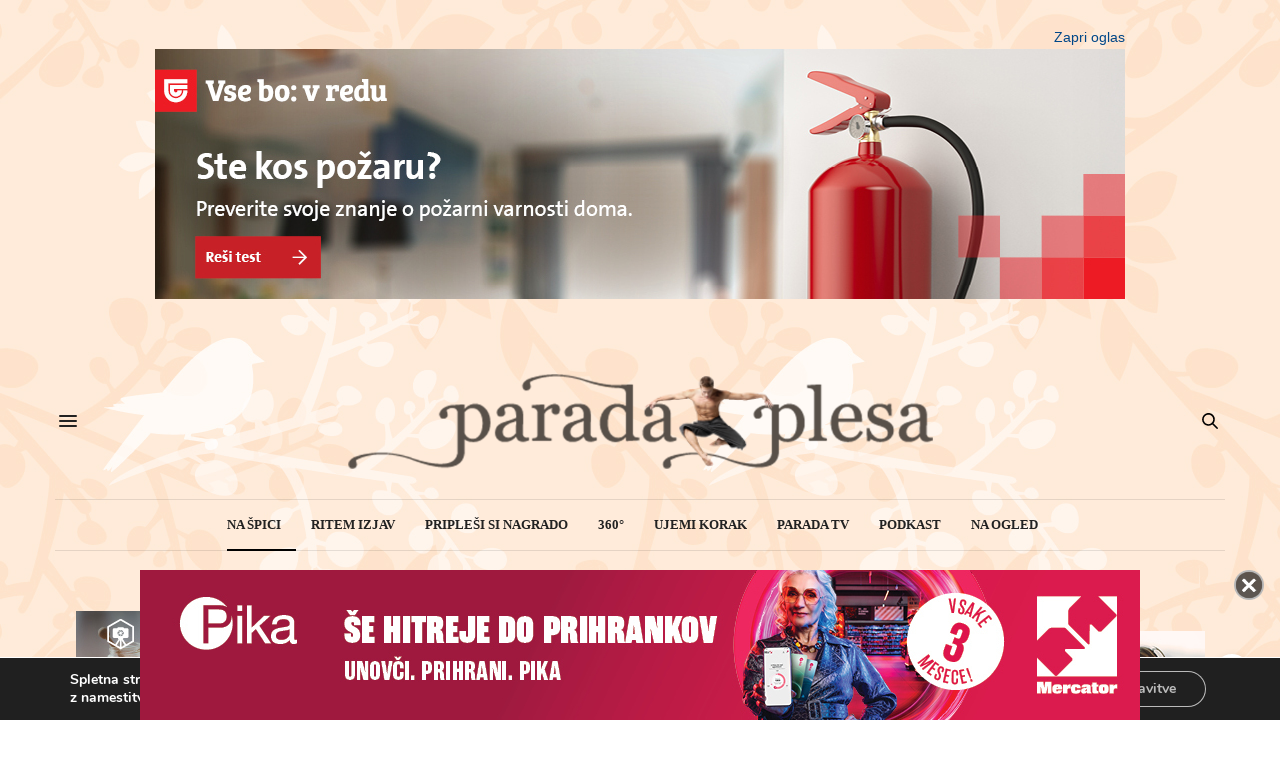

--- FILE ---
content_type: text/html; charset=UTF-8
request_url: https://www.paradaplesa.si/na-spici/v-mariboru-custveno-slovo-para-plohllahvinovic/
body_size: 28305
content:
<!doctype html>
<html lang="sl-SI" prefix="og: https://ogp.me/ns#">
<head>
	<meta charset="UTF-8">
	<meta name="viewport" content="width=device-width, initial-scale=1, maximum-scale=1, user-scalable=no, viewport-fit=cover">
	<link rel="profile" href="https://gmpg.org/xfn/11">
	<link rel="pingback" href="https://www.paradaplesa.si/xmlrpc.php">

	
	<meta http-equiv="x-dns-prefetch-control" content="on">
	<link rel="dns-prefetch" href="//fonts.googleapis.com" />
	<link rel="dns-prefetch" href="//fonts.gstatic.com" />
	<link rel="dns-prefetch" href="//0.gravatar.com/" />
	<link rel="dns-prefetch" href="//2.gravatar.com/" />
	<link rel="dns-prefetch" href="//1.gravatar.com/" />	<style>img:is([sizes="auto" i], [sizes^="auto," i]) { contain-intrinsic-size: 3000px 1500px }</style>
	
<!-- Search Engine Optimization by Rank Math - https://rankmath.com/ -->
<title>V Mariboru čustveno slovo para Plohl&amp;Lahvinovič - Parada plesa</title>
<link data-rocket-preload as="style" href="https://fonts.googleapis.com/css?family=Lora%3A400%2C500%2C600%2C700%2C400i%2C500i%2C600i%2C700i&#038;subset=latin%2Clatin-ext&#038;display=swap" rel="preload">
<link href="https://fonts.googleapis.com/css?family=Lora%3A400%2C500%2C600%2C700%2C400i%2C500i%2C600i%2C700i&#038;subset=latin%2Clatin-ext&#038;display=swap" media="print" onload="this.media=&#039;all&#039;" rel="stylesheet">
<noscript><link rel="stylesheet" href="https://fonts.googleapis.com/css?family=Lora%3A400%2C500%2C600%2C700%2C400i%2C500i%2C600i%2C700i&#038;subset=latin%2Clatin-ext&#038;display=swap"></noscript>
<meta name="robots" content="follow, index, max-snippet:-1, max-video-preview:-1, max-image-preview:large"/>
<link rel="canonical" href="https://www.paradaplesa.si/na-spici/v-mariboru-custveno-slovo-para-plohllahvinovic/" />
<meta property="og:locale" content="sl_SI" />
<meta property="og:type" content="article" />
<meta property="og:title" content="V Mariboru čustveno slovo para Plohl&amp;Lahvinovič - Parada plesa" />
<meta property="og:description" content="Vikend je bil v znamenju odprtega prvenstva Maribora, ki sta ga v &scaron;tajerski prestolnici že trinajstič organizirala zakonca Alenka in Branko Bohak. Tekmovanje je bilo nenavadno dobro obiskano s strani plesalcev, malo manj pa s strani gledalcev. Ampak Bohaka sta menda vse skrbno preračunala in ju tudi najemnina za dvorano Tabor, ki je bila menda&hellip;" />
<meta property="og:url" content="https://www.paradaplesa.si/na-spici/v-mariboru-custveno-slovo-para-plohllahvinovic/" />
<meta property="og:site_name" content="Parada plesa" />
<meta property="article:section" content="Na špici" />
<meta property="og:updated_time" content="2019-11-11T21:16:01+01:00" />
<meta property="og:image" content="https://www.paradaplesa.si/wp-content/uploads/old_posts/244894cdc485f56cabea36a283cd7530.jpg" />
<meta property="og:image:secure_url" content="https://www.paradaplesa.si/wp-content/uploads/old_posts/244894cdc485f56cabea36a283cd7530.jpg" />
<meta property="og:image:width" content="404" />
<meta property="og:image:height" content="404" />
<meta property="og:image:alt" content="V Mariboru čustveno slovo para Plohl&#038;Lahvinovič" />
<meta property="og:image:type" content="image/jpeg" />
<meta property="article:published_time" content="2011-12-14T08:20:58+01:00" />
<meta property="article:modified_time" content="2019-11-11T21:16:01+01:00" />
<meta name="twitter:card" content="summary_large_image" />
<meta name="twitter:title" content="V Mariboru čustveno slovo para Plohl&amp;Lahvinovič - Parada plesa" />
<meta name="twitter:description" content="Vikend je bil v znamenju odprtega prvenstva Maribora, ki sta ga v &scaron;tajerski prestolnici že trinajstič organizirala zakonca Alenka in Branko Bohak. Tekmovanje je bilo nenavadno dobro obiskano s strani plesalcev, malo manj pa s strani gledalcev. Ampak Bohaka sta menda vse skrbno preračunala in ju tudi najemnina za dvorano Tabor, ki je bila menda&hellip;" />
<meta name="twitter:image" content="https://www.paradaplesa.si/wp-content/uploads/old_posts/244894cdc485f56cabea36a283cd7530.jpg" />
<meta name="twitter:label1" content="Written by" />
<meta name="twitter:data1" content="grega" />
<meta name="twitter:label2" content="Time to read" />
<meta name="twitter:data2" content="4 minutes" />
<script type="application/ld+json" class="rank-math-schema">{"@context":"https://schema.org","@graph":[{"@type":["NewsMediaOrganization","Organization"],"@id":"https://www.paradaplesa.si/#organization","name":"Parada plesa","url":"https://www.paradaplesa.si"},{"@type":"WebSite","@id":"https://www.paradaplesa.si/#website","url":"https://www.paradaplesa.si","name":"Parada plesa","publisher":{"@id":"https://www.paradaplesa.si/#organization"},"inLanguage":"sl-SI"},{"@type":"ImageObject","@id":"https://www.paradaplesa.si/wp-content/uploads/old_posts/244894cdc485f56cabea36a283cd7530.jpg","url":"https://www.paradaplesa.si/wp-content/uploads/old_posts/244894cdc485f56cabea36a283cd7530.jpg","width":"404","height":"404","inLanguage":"sl-SI"},{"@type":"WebPage","@id":"https://www.paradaplesa.si/na-spici/v-mariboru-custveno-slovo-para-plohllahvinovic/#webpage","url":"https://www.paradaplesa.si/na-spici/v-mariboru-custveno-slovo-para-plohllahvinovic/","name":"V Mariboru \u010dustveno slovo para Plohl&amp;Lahvinovi\u010d - Parada plesa","datePublished":"2011-12-14T08:20:58+01:00","dateModified":"2019-11-11T21:16:01+01:00","isPartOf":{"@id":"https://www.paradaplesa.si/#website"},"primaryImageOfPage":{"@id":"https://www.paradaplesa.si/wp-content/uploads/old_posts/244894cdc485f56cabea36a283cd7530.jpg"},"inLanguage":"sl-SI"},{"@type":"Person","@id":"https://www.paradaplesa.si/author/grega/","name":"grega","url":"https://www.paradaplesa.si/author/grega/","image":{"@type":"ImageObject","@id":"https://secure.gravatar.com/avatar/4cc46d5f15745661d531bc95d6bad844591a1273d6cc8e51e9e875ac27445d52?s=96&amp;d=mm&amp;r=g","url":"https://secure.gravatar.com/avatar/4cc46d5f15745661d531bc95d6bad844591a1273d6cc8e51e9e875ac27445d52?s=96&amp;d=mm&amp;r=g","caption":"grega","inLanguage":"sl-SI"},"worksFor":{"@id":"https://www.paradaplesa.si/#organization"}},{"@type":"BlogPosting","headline":"V Mariboru \u010dustveno slovo para Plohl&amp;Lahvinovi\u010d - Parada plesa","datePublished":"2011-12-14T08:20:58+01:00","dateModified":"2019-11-11T21:16:01+01:00","author":{"@id":"https://www.paradaplesa.si/author/grega/","name":"grega"},"publisher":{"@id":"https://www.paradaplesa.si/#organization"},"description":"Vikend je bil v znamenju odprtega prvenstva Maribora, ki sta ga v &scaron;tajerski prestolnici \u017ee trinajsti\u010d organizirala zakonca Alenka in Branko Bohak. Tekmovanje je bilo nenavadno dobro obiskano s strani plesalcev, malo manj pa s strani gledalcev. Ampak Bohaka sta menda vse skrbno prera\u010dunala in ju tudi najemnina za dvorano Tabor, ki je bila menda enkrat vi&scaron;ja kot lani, gre za okoli 14.000 evrov, ni pretirano ganila. Nekaj sponzorjev pa &scaron;tartnina udele\u017eencev bo pokrila skoraj vse nastale stro&scaron;ke, pa &scaron;e za kak&scaron;no potovanje bo ostalo, je bilo sli&scaron;ati iz virov blizu Pingija.","name":"V Mariboru \u010dustveno slovo para Plohl&amp;Lahvinovi\u010d - Parada plesa","@id":"https://www.paradaplesa.si/na-spici/v-mariboru-custveno-slovo-para-plohllahvinovic/#richSnippet","isPartOf":{"@id":"https://www.paradaplesa.si/na-spici/v-mariboru-custveno-slovo-para-plohllahvinovic/#webpage"},"image":{"@id":"https://www.paradaplesa.si/wp-content/uploads/old_posts/244894cdc485f56cabea36a283cd7530.jpg"},"inLanguage":"sl-SI","mainEntityOfPage":{"@id":"https://www.paradaplesa.si/na-spici/v-mariboru-custveno-slovo-para-plohllahvinovic/#webpage"}}]}</script>
<!-- /Rank Math WordPress SEO plugin -->

<link rel='dns-prefetch' href='//cdn.plyr.io' />
<link rel='dns-prefetch' href='//fonts.googleapis.com' />
<link href='https://fonts.gstatic.com' crossorigin rel='preconnect' />
<link rel="alternate" type="application/rss+xml" title="Parada plesa &raquo; Vir" href="https://www.paradaplesa.si/feed/" />
<link rel="alternate" type="application/rss+xml" title="Parada plesa &raquo; Vir komentarjev" href="https://www.paradaplesa.si/comments/feed/" />
<link rel="preconnect" href="//fonts.gstatic.com/" crossorigin><style id='wp-emoji-styles-inline-css' type='text/css'>

	img.wp-smiley, img.emoji {
		display: inline !important;
		border: none !important;
		box-shadow: none !important;
		height: 1em !important;
		width: 1em !important;
		margin: 0 0.07em !important;
		vertical-align: -0.1em !important;
		background: none !important;
		padding: 0 !important;
	}
</style>
<link rel='stylesheet' id='wp-block-library-css' href='https://www.paradaplesa.si/wp-includes/css/dist/block-library/style.min.css?ver=6.8.3' media='all' />
<style id='classic-theme-styles-inline-css' type='text/css'>
/*! This file is auto-generated */
.wp-block-button__link{color:#fff;background-color:#32373c;border-radius:9999px;box-shadow:none;text-decoration:none;padding:calc(.667em + 2px) calc(1.333em + 2px);font-size:1.125em}.wp-block-file__button{background:#32373c;color:#fff;text-decoration:none}
</style>
<style id='global-styles-inline-css' type='text/css'>
:root{--wp--preset--aspect-ratio--square: 1;--wp--preset--aspect-ratio--4-3: 4/3;--wp--preset--aspect-ratio--3-4: 3/4;--wp--preset--aspect-ratio--3-2: 3/2;--wp--preset--aspect-ratio--2-3: 2/3;--wp--preset--aspect-ratio--16-9: 16/9;--wp--preset--aspect-ratio--9-16: 9/16;--wp--preset--color--black: #000000;--wp--preset--color--cyan-bluish-gray: #abb8c3;--wp--preset--color--white: #ffffff;--wp--preset--color--pale-pink: #f78da7;--wp--preset--color--vivid-red: #cf2e2e;--wp--preset--color--luminous-vivid-orange: #ff6900;--wp--preset--color--luminous-vivid-amber: #fcb900;--wp--preset--color--light-green-cyan: #7bdcb5;--wp--preset--color--vivid-green-cyan: #00d084;--wp--preset--color--pale-cyan-blue: #8ed1fc;--wp--preset--color--vivid-cyan-blue: #0693e3;--wp--preset--color--vivid-purple: #9b51e0;--wp--preset--color--thb-accent: #000000;--wp--preset--gradient--vivid-cyan-blue-to-vivid-purple: linear-gradient(135deg,rgba(6,147,227,1) 0%,rgb(155,81,224) 100%);--wp--preset--gradient--light-green-cyan-to-vivid-green-cyan: linear-gradient(135deg,rgb(122,220,180) 0%,rgb(0,208,130) 100%);--wp--preset--gradient--luminous-vivid-amber-to-luminous-vivid-orange: linear-gradient(135deg,rgba(252,185,0,1) 0%,rgba(255,105,0,1) 100%);--wp--preset--gradient--luminous-vivid-orange-to-vivid-red: linear-gradient(135deg,rgba(255,105,0,1) 0%,rgb(207,46,46) 100%);--wp--preset--gradient--very-light-gray-to-cyan-bluish-gray: linear-gradient(135deg,rgb(238,238,238) 0%,rgb(169,184,195) 100%);--wp--preset--gradient--cool-to-warm-spectrum: linear-gradient(135deg,rgb(74,234,220) 0%,rgb(151,120,209) 20%,rgb(207,42,186) 40%,rgb(238,44,130) 60%,rgb(251,105,98) 80%,rgb(254,248,76) 100%);--wp--preset--gradient--blush-light-purple: linear-gradient(135deg,rgb(255,206,236) 0%,rgb(152,150,240) 100%);--wp--preset--gradient--blush-bordeaux: linear-gradient(135deg,rgb(254,205,165) 0%,rgb(254,45,45) 50%,rgb(107,0,62) 100%);--wp--preset--gradient--luminous-dusk: linear-gradient(135deg,rgb(255,203,112) 0%,rgb(199,81,192) 50%,rgb(65,88,208) 100%);--wp--preset--gradient--pale-ocean: linear-gradient(135deg,rgb(255,245,203) 0%,rgb(182,227,212) 50%,rgb(51,167,181) 100%);--wp--preset--gradient--electric-grass: linear-gradient(135deg,rgb(202,248,128) 0%,rgb(113,206,126) 100%);--wp--preset--gradient--midnight: linear-gradient(135deg,rgb(2,3,129) 0%,rgb(40,116,252) 100%);--wp--preset--font-size--small: 13px;--wp--preset--font-size--medium: 20px;--wp--preset--font-size--large: 36px;--wp--preset--font-size--x-large: 42px;--wp--preset--spacing--20: 0.44rem;--wp--preset--spacing--30: 0.67rem;--wp--preset--spacing--40: 1rem;--wp--preset--spacing--50: 1.5rem;--wp--preset--spacing--60: 2.25rem;--wp--preset--spacing--70: 3.38rem;--wp--preset--spacing--80: 5.06rem;--wp--preset--shadow--natural: 6px 6px 9px rgba(0, 0, 0, 0.2);--wp--preset--shadow--deep: 12px 12px 50px rgba(0, 0, 0, 0.4);--wp--preset--shadow--sharp: 6px 6px 0px rgba(0, 0, 0, 0.2);--wp--preset--shadow--outlined: 6px 6px 0px -3px rgba(255, 255, 255, 1), 6px 6px rgba(0, 0, 0, 1);--wp--preset--shadow--crisp: 6px 6px 0px rgba(0, 0, 0, 1);}:where(.is-layout-flex){gap: 0.5em;}:where(.is-layout-grid){gap: 0.5em;}body .is-layout-flex{display: flex;}.is-layout-flex{flex-wrap: wrap;align-items: center;}.is-layout-flex > :is(*, div){margin: 0;}body .is-layout-grid{display: grid;}.is-layout-grid > :is(*, div){margin: 0;}:where(.wp-block-columns.is-layout-flex){gap: 2em;}:where(.wp-block-columns.is-layout-grid){gap: 2em;}:where(.wp-block-post-template.is-layout-flex){gap: 1.25em;}:where(.wp-block-post-template.is-layout-grid){gap: 1.25em;}.has-black-color{color: var(--wp--preset--color--black) !important;}.has-cyan-bluish-gray-color{color: var(--wp--preset--color--cyan-bluish-gray) !important;}.has-white-color{color: var(--wp--preset--color--white) !important;}.has-pale-pink-color{color: var(--wp--preset--color--pale-pink) !important;}.has-vivid-red-color{color: var(--wp--preset--color--vivid-red) !important;}.has-luminous-vivid-orange-color{color: var(--wp--preset--color--luminous-vivid-orange) !important;}.has-luminous-vivid-amber-color{color: var(--wp--preset--color--luminous-vivid-amber) !important;}.has-light-green-cyan-color{color: var(--wp--preset--color--light-green-cyan) !important;}.has-vivid-green-cyan-color{color: var(--wp--preset--color--vivid-green-cyan) !important;}.has-pale-cyan-blue-color{color: var(--wp--preset--color--pale-cyan-blue) !important;}.has-vivid-cyan-blue-color{color: var(--wp--preset--color--vivid-cyan-blue) !important;}.has-vivid-purple-color{color: var(--wp--preset--color--vivid-purple) !important;}.has-black-background-color{background-color: var(--wp--preset--color--black) !important;}.has-cyan-bluish-gray-background-color{background-color: var(--wp--preset--color--cyan-bluish-gray) !important;}.has-white-background-color{background-color: var(--wp--preset--color--white) !important;}.has-pale-pink-background-color{background-color: var(--wp--preset--color--pale-pink) !important;}.has-vivid-red-background-color{background-color: var(--wp--preset--color--vivid-red) !important;}.has-luminous-vivid-orange-background-color{background-color: var(--wp--preset--color--luminous-vivid-orange) !important;}.has-luminous-vivid-amber-background-color{background-color: var(--wp--preset--color--luminous-vivid-amber) !important;}.has-light-green-cyan-background-color{background-color: var(--wp--preset--color--light-green-cyan) !important;}.has-vivid-green-cyan-background-color{background-color: var(--wp--preset--color--vivid-green-cyan) !important;}.has-pale-cyan-blue-background-color{background-color: var(--wp--preset--color--pale-cyan-blue) !important;}.has-vivid-cyan-blue-background-color{background-color: var(--wp--preset--color--vivid-cyan-blue) !important;}.has-vivid-purple-background-color{background-color: var(--wp--preset--color--vivid-purple) !important;}.has-black-border-color{border-color: var(--wp--preset--color--black) !important;}.has-cyan-bluish-gray-border-color{border-color: var(--wp--preset--color--cyan-bluish-gray) !important;}.has-white-border-color{border-color: var(--wp--preset--color--white) !important;}.has-pale-pink-border-color{border-color: var(--wp--preset--color--pale-pink) !important;}.has-vivid-red-border-color{border-color: var(--wp--preset--color--vivid-red) !important;}.has-luminous-vivid-orange-border-color{border-color: var(--wp--preset--color--luminous-vivid-orange) !important;}.has-luminous-vivid-amber-border-color{border-color: var(--wp--preset--color--luminous-vivid-amber) !important;}.has-light-green-cyan-border-color{border-color: var(--wp--preset--color--light-green-cyan) !important;}.has-vivid-green-cyan-border-color{border-color: var(--wp--preset--color--vivid-green-cyan) !important;}.has-pale-cyan-blue-border-color{border-color: var(--wp--preset--color--pale-cyan-blue) !important;}.has-vivid-cyan-blue-border-color{border-color: var(--wp--preset--color--vivid-cyan-blue) !important;}.has-vivid-purple-border-color{border-color: var(--wp--preset--color--vivid-purple) !important;}.has-vivid-cyan-blue-to-vivid-purple-gradient-background{background: var(--wp--preset--gradient--vivid-cyan-blue-to-vivid-purple) !important;}.has-light-green-cyan-to-vivid-green-cyan-gradient-background{background: var(--wp--preset--gradient--light-green-cyan-to-vivid-green-cyan) !important;}.has-luminous-vivid-amber-to-luminous-vivid-orange-gradient-background{background: var(--wp--preset--gradient--luminous-vivid-amber-to-luminous-vivid-orange) !important;}.has-luminous-vivid-orange-to-vivid-red-gradient-background{background: var(--wp--preset--gradient--luminous-vivid-orange-to-vivid-red) !important;}.has-very-light-gray-to-cyan-bluish-gray-gradient-background{background: var(--wp--preset--gradient--very-light-gray-to-cyan-bluish-gray) !important;}.has-cool-to-warm-spectrum-gradient-background{background: var(--wp--preset--gradient--cool-to-warm-spectrum) !important;}.has-blush-light-purple-gradient-background{background: var(--wp--preset--gradient--blush-light-purple) !important;}.has-blush-bordeaux-gradient-background{background: var(--wp--preset--gradient--blush-bordeaux) !important;}.has-luminous-dusk-gradient-background{background: var(--wp--preset--gradient--luminous-dusk) !important;}.has-pale-ocean-gradient-background{background: var(--wp--preset--gradient--pale-ocean) !important;}.has-electric-grass-gradient-background{background: var(--wp--preset--gradient--electric-grass) !important;}.has-midnight-gradient-background{background: var(--wp--preset--gradient--midnight) !important;}.has-small-font-size{font-size: var(--wp--preset--font-size--small) !important;}.has-medium-font-size{font-size: var(--wp--preset--font-size--medium) !important;}.has-large-font-size{font-size: var(--wp--preset--font-size--large) !important;}.has-x-large-font-size{font-size: var(--wp--preset--font-size--x-large) !important;}
:where(.wp-block-post-template.is-layout-flex){gap: 1.25em;}:where(.wp-block-post-template.is-layout-grid){gap: 1.25em;}
:where(.wp-block-columns.is-layout-flex){gap: 2em;}:where(.wp-block-columns.is-layout-grid){gap: 2em;}
:root :where(.wp-block-pullquote){font-size: 1.5em;line-height: 1.6;}
</style>
<link data-minify="1" rel='stylesheet' id='custom-css-css' href='https://www.paradaplesa.si/wp-content/cache/min/1/wp-content/themes/thevoux-wp-child/scss/style.css?ver=1767596560' media='all' />
<link data-minify="1" rel='stylesheet' id='thb-fa-css' href='https://www.paradaplesa.si/wp-content/cache/min/1/wp-content/themes/thevoux-wp/assets/css/font-awesome.min.css?ver=1767596560' media='all' />
<link data-minify="1" rel='stylesheet' id='thb-app-css' href='https://www.paradaplesa.si/wp-content/cache/min/1/wp-content/themes/thevoux-wp/assets/css/app.css?ver=1767596560' media='all' />
<style id='thb-app-inline-css' type='text/css'>
body {font-family:Georgia, 'BlinkMacSystemFont', -apple-system, 'Roboto', 'Lucida Sans';}@media only screen and (min-width:40.063em) {.header .logo .logoimg {max-height:120px;}.header .logo .logoimg[src$=".svg"] {max-height:100%;height:120px;}}h1, h2, h3, h4, h5, h6, .mont, .wpcf7-response-output, label, .select-wrapper select, .wp-caption .wp-caption-text, .smalltitle, .toggle .title, q, blockquote p, cite, table tr th, table tr td, #footer.style3 .menu, #footer.style2 .menu, #footer.style4 .menu, .product-title, .social_bar, .widget.widget_socialcounter ul.style2 li {font-family:Georgia, 'BlinkMacSystemFont', -apple-system, 'Roboto', 'Lucida Sans';}input[type="submit"],.button,.btn,.thb-text-button {letter-spacing:0.02em !important;}em {}h1,.h1 {}h2 {}h3 {}h4 {}h5 {}h6 {}a,.header .nav_holder.dark .full-menu-container .full-menu > li > a:hover,.full-menu-container.light-menu-color .full-menu > li > a:hover,.full-menu-container .full-menu > li.active > a, .full-menu-container .full-menu > li.sfHover > a,.full-menu-container .full-menu > li > a:hover,.full-menu-container .full-menu > li.menu-item-has-children.menu-item-mega-parent .thb_mega_menu_holder .thb_mega_menu li.active a,.full-menu-container .full-menu > li.menu-item-has-children.menu-item-mega-parent .thb_mega_menu_holder .thb_mega_menu li.active a .fa,.post.featured-style4 .featured-title,.post-detail .article-tags a,.post .post-content .post-review .average,.post .post-content .post-review .thb-counter,#archive-title h1 span,.widget > strong.style1,.widget.widget_recent_entries ul li .url, .widget.widget_recent_comments ul li .url,.thb-mobile-menu li a.active,.thb-mobile-menu-secondary li a:hover,q, blockquote p,cite,.notification-box a:not(.button),.video_playlist .video_play.vertical.video-active,.video_playlist .video_play.vertical.video-active h6,.not-found p,.thb_tabs .tabs h6 a:hover,.thb_tabs .tabs dd.active h6 a,.cart_totals table tr.order-total td,.shop_table tbody tr td.order-status.approved,.shop_table tbody tr td.product-quantity .wishlist-in-stock,.shop_table tbody tr td.product-stock-status .wishlist-in-stock ,.payment_methods li .about_paypal,.place-order .terms label a,.woocommerce-MyAccount-navigation ul li:hover a, .woocommerce-MyAccount-navigation ul li.is-active a,.product .product-information .price > .amount,.product .product-information .price ins .amount,.product .product-information .wc-forward:hover,.product .product-information .product_meta > span a,.product .product-information .product_meta > span .sku,.woocommerce-tabs .wc-tabs li a:hover,.woocommerce-tabs .wc-tabs li.active a,.thb-selectionSharer a.email:hover,.widget ul.menu .current-menu-item>a,.btn.transparent-accent, .btn:focus.transparent-accent, .button.transparent-accent, input[type=submit].transparent-accent,.has-thb-accent-color,.wp-block-button .wp-block-button__link.has-thb-accent-color {color:#000000;}.plyr__control--overlaid,.plyr--video .plyr__control.plyr__tab-focus, .plyr--video .plyr__control:hover, .plyr--video .plyr__control[aria-expanded=true] {background:#000000;}.plyr--full-ui input[type=range] {color:#000000;}.header-submenu-style2 .full-menu-container .full-menu > li.menu-item-has-children.menu-item-mega-parent .thb_mega_menu_holder,.custom_check + .custom_label:hover:before,.thb-pricing-table .thb-pricing-column.highlight-true .pricing-container,.woocommerce-MyAccount-navigation ul li:hover a, .woocommerce-MyAccount-navigation ul li.is-active a,.thb_3dimg:hover .image_link,.btn.transparent-accent, .btn:focus.transparent-accent, .button.transparent-accent, input[type=submit].transparent-accent,.posts.style13-posts .pagination ul .page-numbers:not(.dots):hover, .posts.style13-posts .pagination ul .page-numbers.current, .posts.style13-posts .pagination .nav-links .page-numbers:not(.dots):hover, .posts.style13-posts .pagination .nav-links .page-numbers.current {border-color:#000000;}.header .social-holder .social_header:hover .social_icon,.thb_3dimg .title svg,.thb_3dimg .arrow svg {fill:#000000;}.header .social-holder .quick_cart .float_count,.header.fixed .progress,.post .post-gallery.has-gallery:after,.post.featured-style4:hover .featured-title,.post-detail .post-detail-gallery .gallery-link:hover,.thb-progress span,#archive-title,.widget .count-image .count,.slick-nav:hover,.btn:not(.white):hover,.btn:not(.white):focus:hover,.button:not(.white):hover,input[type=submit]:not(.white):hover,.btn.accent,.btn:focus.accent,.button.accent,input[type=submit].accent,.custom_check + .custom_label:after,[class^="tag-link"]:hover, .tag-cloud-link:hover.category_container.style3:before,.highlight.accent,.video_playlist .video_play.video-active,.thb_tabs .tabs h6 a:after,.btn.transparent-accent:hover, .btn:focus.transparent-accent:hover, .button.transparent-accent:hover, input[type=submit].transparent-accent:hover,.thb-hotspot-container .thb-hotspot.pin-accent,.posts.style13-posts .pagination ul .page-numbers:not(.dots):hover, .posts.style13-posts .pagination ul .page-numbers.current, .posts.style13-posts .pagination .nav-links .page-numbers:not(.dots):hover, .posts.style13-posts .pagination .nav-links .page-numbers.current,.has-thb-accent-background-color,.wp-block-button .wp-block-button__link.has-thb-accent-background-color {background-color:#000000;}.btn.accent:hover,.btn:focus.accent:hover,.button.accent:hover,input[type=submit].accent:hover {background-color:#000000;}.header-submenu-style2 .full-menu-container .full-menu > li.menu-item-has-children .sub-menu:not(.thb_mega_menu),.woocommerce-MyAccount-navigation ul li:hover + li a, .woocommerce-MyAccount-navigation ul li.is-active + li a {border-top-color:#000000;}.woocommerce-tabs .wc-tabs li a:after {border-bottom-color:#000000;}.header-submenu-style2 .full-menu-container .full-menu>li.menu-item-has-children .sub-menu:not(.thb_mega_menu),.header-submenu-style2 .full-menu-container .full-menu>li.menu-item-has-children.menu-item-mega-parent .thb_mega_menu_holder {border-top-color:#000000;}.header-submenu-style3 .full-menu-container .full-menu>li.menu-item-has-children.menu-item-mega-parent .thb_mega_menu_holder .thb_mega_menu li.active a,.header-submenu-style3 .full-menu-container .full-menu > li.menu-item-has-children .sub-menu:not(.thb_mega_menu) li a:hover {background:rgba(0,0,0, 0.2);}.post.carousel-style12:hover {background:rgba(0,0,0, 0.1);}blockquote:before,blockquote:after {background:rgba(0,0,0, 0.2);}@media only screen and (max-width:40.063em) {.post.featured-style4 .featured-title,.post.category-widget-slider .featured-title {background:#000000;}}.widget > strong {color:#000000 !important;}.header.fixed .header_top .progress {background:#000000;}.full-menu-container .full-menu > li > a,#footer.style2 .menu,#footer.style3 .menu,#footer.style4 .menu,#footer.style5 .menu {}.subheader-menu>li>a {}.full-menu-container .full-menu > li > a,#footer.style2 .menu,#footer.style3 .menu,#footer.style4 .menu,#footer.style5 .menu {}.thb-mobile-menu>li>a,.thb-mobile-menu-secondary li a {}.thb-mobile-menu .sub-menu li a {}.post .post-title h1 {}.post-links,.thb-post-top,.post-meta,.post-author,.post-title-bullets li button span {}.post-detail .post-content:before {}.social_bar ul li a {}#footer.style2 .menu,#footer.style3 .menu,#footer.style4 .menu,#footer.style5 .menu {}.post-detail-style2-row .post-detail .post-title-container,.sidebar .sidebar_inner {background-color:#ffffff}.btn.large { height:auto; }
</style>
<link rel='stylesheet' id='thb-style-css' href='https://www.paradaplesa.si/wp-content/themes/thevoux-wp-child/style.css?ver=6.9.0' media='all' />

<link data-minify="1" rel='stylesheet' id='moove_gdpr_frontend-css' href='https://www.paradaplesa.si/wp-content/cache/min/1/wp-content/plugins/gdpr-cookie-compliance/dist/styles/gdpr-main.css?ver=1767596560' media='all' />
<style id='moove_gdpr_frontend-inline-css' type='text/css'>
#moove_gdpr_cookie_modal,#moove_gdpr_cookie_info_bar,.gdpr_cookie_settings_shortcode_content{font-family:Nunito,sans-serif}#moove_gdpr_save_popup_settings_button{background-color:#373737;color:#fff}#moove_gdpr_save_popup_settings_button:hover{background-color:#000}#moove_gdpr_cookie_info_bar .moove-gdpr-info-bar-container .moove-gdpr-info-bar-content a.mgbutton,#moove_gdpr_cookie_info_bar .moove-gdpr-info-bar-container .moove-gdpr-info-bar-content button.mgbutton{background-color:#0C4DA2}#moove_gdpr_cookie_modal .moove-gdpr-modal-content .moove-gdpr-modal-footer-content .moove-gdpr-button-holder a.mgbutton,#moove_gdpr_cookie_modal .moove-gdpr-modal-content .moove-gdpr-modal-footer-content .moove-gdpr-button-holder button.mgbutton,.gdpr_cookie_settings_shortcode_content .gdpr-shr-button.button-green{background-color:#0C4DA2;border-color:#0C4DA2}#moove_gdpr_cookie_modal .moove-gdpr-modal-content .moove-gdpr-modal-footer-content .moove-gdpr-button-holder a.mgbutton:hover,#moove_gdpr_cookie_modal .moove-gdpr-modal-content .moove-gdpr-modal-footer-content .moove-gdpr-button-holder button.mgbutton:hover,.gdpr_cookie_settings_shortcode_content .gdpr-shr-button.button-green:hover{background-color:#fff;color:#0C4DA2}#moove_gdpr_cookie_modal .moove-gdpr-modal-content .moove-gdpr-modal-close i,#moove_gdpr_cookie_modal .moove-gdpr-modal-content .moove-gdpr-modal-close span.gdpr-icon{background-color:#0C4DA2;border:1px solid #0C4DA2}#moove_gdpr_cookie_info_bar span.change-settings-button.focus-g,#moove_gdpr_cookie_info_bar span.change-settings-button:focus,#moove_gdpr_cookie_info_bar button.change-settings-button.focus-g,#moove_gdpr_cookie_info_bar button.change-settings-button:focus{-webkit-box-shadow:0 0 1px 3px #0C4DA2;-moz-box-shadow:0 0 1px 3px #0C4DA2;box-shadow:0 0 1px 3px #0C4DA2}#moove_gdpr_cookie_modal .moove-gdpr-modal-content .moove-gdpr-modal-close i:hover,#moove_gdpr_cookie_modal .moove-gdpr-modal-content .moove-gdpr-modal-close span.gdpr-icon:hover,#moove_gdpr_cookie_info_bar span[data-href]>u.change-settings-button{color:#0C4DA2}#moove_gdpr_cookie_modal .moove-gdpr-modal-content .moove-gdpr-modal-left-content #moove-gdpr-menu li.menu-item-selected a span.gdpr-icon,#moove_gdpr_cookie_modal .moove-gdpr-modal-content .moove-gdpr-modal-left-content #moove-gdpr-menu li.menu-item-selected button span.gdpr-icon{color:inherit}#moove_gdpr_cookie_modal .moove-gdpr-modal-content .moove-gdpr-modal-left-content #moove-gdpr-menu li a span.gdpr-icon,#moove_gdpr_cookie_modal .moove-gdpr-modal-content .moove-gdpr-modal-left-content #moove-gdpr-menu li button span.gdpr-icon{color:inherit}#moove_gdpr_cookie_modal .gdpr-acc-link{line-height:0;font-size:0;color:transparent;position:absolute}#moove_gdpr_cookie_modal .moove-gdpr-modal-content .moove-gdpr-modal-close:hover i,#moove_gdpr_cookie_modal .moove-gdpr-modal-content .moove-gdpr-modal-left-content #moove-gdpr-menu li a,#moove_gdpr_cookie_modal .moove-gdpr-modal-content .moove-gdpr-modal-left-content #moove-gdpr-menu li button,#moove_gdpr_cookie_modal .moove-gdpr-modal-content .moove-gdpr-modal-left-content #moove-gdpr-menu li button i,#moove_gdpr_cookie_modal .moove-gdpr-modal-content .moove-gdpr-modal-left-content #moove-gdpr-menu li a i,#moove_gdpr_cookie_modal .moove-gdpr-modal-content .moove-gdpr-tab-main .moove-gdpr-tab-main-content a:hover,#moove_gdpr_cookie_info_bar.moove-gdpr-dark-scheme .moove-gdpr-info-bar-container .moove-gdpr-info-bar-content a.mgbutton:hover,#moove_gdpr_cookie_info_bar.moove-gdpr-dark-scheme .moove-gdpr-info-bar-container .moove-gdpr-info-bar-content button.mgbutton:hover,#moove_gdpr_cookie_info_bar.moove-gdpr-dark-scheme .moove-gdpr-info-bar-container .moove-gdpr-info-bar-content a:hover,#moove_gdpr_cookie_info_bar.moove-gdpr-dark-scheme .moove-gdpr-info-bar-container .moove-gdpr-info-bar-content button:hover,#moove_gdpr_cookie_info_bar.moove-gdpr-dark-scheme .moove-gdpr-info-bar-container .moove-gdpr-info-bar-content span.change-settings-button:hover,#moove_gdpr_cookie_info_bar.moove-gdpr-dark-scheme .moove-gdpr-info-bar-container .moove-gdpr-info-bar-content button.change-settings-button:hover,#moove_gdpr_cookie_info_bar.moove-gdpr-dark-scheme .moove-gdpr-info-bar-container .moove-gdpr-info-bar-content u.change-settings-button:hover,#moove_gdpr_cookie_info_bar span[data-href]>u.change-settings-button,#moove_gdpr_cookie_info_bar.moove-gdpr-dark-scheme .moove-gdpr-info-bar-container .moove-gdpr-info-bar-content a.mgbutton.focus-g,#moove_gdpr_cookie_info_bar.moove-gdpr-dark-scheme .moove-gdpr-info-bar-container .moove-gdpr-info-bar-content button.mgbutton.focus-g,#moove_gdpr_cookie_info_bar.moove-gdpr-dark-scheme .moove-gdpr-info-bar-container .moove-gdpr-info-bar-content a.focus-g,#moove_gdpr_cookie_info_bar.moove-gdpr-dark-scheme .moove-gdpr-info-bar-container .moove-gdpr-info-bar-content button.focus-g,#moove_gdpr_cookie_info_bar.moove-gdpr-dark-scheme .moove-gdpr-info-bar-container .moove-gdpr-info-bar-content a.mgbutton:focus,#moove_gdpr_cookie_info_bar.moove-gdpr-dark-scheme .moove-gdpr-info-bar-container .moove-gdpr-info-bar-content button.mgbutton:focus,#moove_gdpr_cookie_info_bar.moove-gdpr-dark-scheme .moove-gdpr-info-bar-container .moove-gdpr-info-bar-content a:focus,#moove_gdpr_cookie_info_bar.moove-gdpr-dark-scheme .moove-gdpr-info-bar-container .moove-gdpr-info-bar-content button:focus,#moove_gdpr_cookie_info_bar.moove-gdpr-dark-scheme .moove-gdpr-info-bar-container .moove-gdpr-info-bar-content span.change-settings-button.focus-g,span.change-settings-button:focus,button.change-settings-button.focus-g,button.change-settings-button:focus,#moove_gdpr_cookie_info_bar.moove-gdpr-dark-scheme .moove-gdpr-info-bar-container .moove-gdpr-info-bar-content u.change-settings-button.focus-g,#moove_gdpr_cookie_info_bar.moove-gdpr-dark-scheme .moove-gdpr-info-bar-container .moove-gdpr-info-bar-content u.change-settings-button:focus{color:#0C4DA2}#moove_gdpr_cookie_modal .moove-gdpr-branding.focus-g span,#moove_gdpr_cookie_modal .moove-gdpr-modal-content .moove-gdpr-tab-main a.focus-g{color:#0C4DA2}#moove_gdpr_cookie_modal.gdpr_lightbox-hide{display:none}
</style>
<script type="text/javascript" src="https://www.paradaplesa.si/wp-includes/js/jquery/jquery.min.js?ver=3.7.1" id="jquery-core-js" data-rocket-defer defer></script>
<script type="text/javascript" src="https://www.paradaplesa.si/wp-includes/js/jquery/jquery-migrate.min.js?ver=3.4.1" id="jquery-migrate-js" data-rocket-defer defer></script>
<script data-minify="1" type="text/javascript" src="https://www.paradaplesa.si/wp-content/cache/min/1/wp-content/themes/thevoux-wp-child/assets/script.js?ver=1767596560" id="custom-child-script-js" data-rocket-defer defer></script>
<link rel="https://api.w.org/" href="https://www.paradaplesa.si/wp-json/" /><link rel="alternate" title="JSON" type="application/json" href="https://www.paradaplesa.si/wp-json/wp/v2/posts/76793" /><link rel="EditURI" type="application/rsd+xml" title="RSD" href="https://www.paradaplesa.si/xmlrpc.php?rsd" />
<meta name="generator" content="WordPress 6.8.3" />
<link rel='shortlink' href='https://www.paradaplesa.si/?p=76793' />
<link rel="alternate" title="oEmbed (JSON)" type="application/json+oembed" href="https://www.paradaplesa.si/wp-json/oembed/1.0/embed?url=https%3A%2F%2Fwww.paradaplesa.si%2Fna-spici%2Fv-mariboru-custveno-slovo-para-plohllahvinovic%2F" />
<link rel="alternate" title="oEmbed (XML)" type="text/xml+oembed" href="https://www.paradaplesa.si/wp-json/oembed/1.0/embed?url=https%3A%2F%2Fwww.paradaplesa.si%2Fna-spici%2Fv-mariboru-custveno-slovo-para-plohllahvinovic%2F&#038;format=xml" />
<script type="text/javascript">
(function(url){
	if(/(?:Chrome\/26\.0\.1410\.63 Safari\/537\.31|WordfenceTestMonBot)/.test(navigator.userAgent)){ return; }
	var addEvent = function(evt, handler) {
		if (window.addEventListener) {
			document.addEventListener(evt, handler, false);
		} else if (window.attachEvent) {
			document.attachEvent('on' + evt, handler);
		}
	};
	var removeEvent = function(evt, handler) {
		if (window.removeEventListener) {
			document.removeEventListener(evt, handler, false);
		} else if (window.detachEvent) {
			document.detachEvent('on' + evt, handler);
		}
	};
	var evts = 'contextmenu dblclick drag dragend dragenter dragleave dragover dragstart drop keydown keypress keyup mousedown mousemove mouseout mouseover mouseup mousewheel scroll'.split(' ');
	var logHuman = function() {
		if (window.wfLogHumanRan) { return; }
		window.wfLogHumanRan = true;
		var wfscr = document.createElement('script');
		wfscr.type = 'text/javascript';
		wfscr.async = true;
		wfscr.src = url + '&r=' + Math.random();
		(document.getElementsByTagName('head')[0]||document.getElementsByTagName('body')[0]).appendChild(wfscr);
		for (var i = 0; i < evts.length; i++) {
			removeEvent(evts[i], logHuman);
		}
	};
	for (var i = 0; i < evts.length; i++) {
		addEvent(evts[i], logHuman);
	}
})('//www.paradaplesa.si/?wordfence_lh=1&hid=132203B21ED769922D8E6E289E834397');
</script>		<style type="text/css">.pp-podcast {opacity: 0;}</style>
		<meta name="generator" content="Powered by WPBakery Page Builder - drag and drop page builder for WordPress."/>
<link rel="icon" href="https://www.paradaplesa.si/wp-content/uploads/cropped-fav-parada-32x32.png.webp" sizes="32x32" />
<link rel="icon" href="https://www.paradaplesa.si/wp-content/uploads/cropped-fav-parada-192x192.png.webp" sizes="192x192" />
<link rel="apple-touch-icon" href="https://www.paradaplesa.si/wp-content/uploads/cropped-fav-parada-180x180.png.webp" />
<meta name="msapplication-TileImage" content="https://www.paradaplesa.si/wp-content/uploads/cropped-fav-parada-270x270.png" />
<noscript><style> .wpb_animate_when_almost_visible { opacity: 1; }</style></noscript><noscript><style id="rocket-lazyload-nojs-css">.rll-youtube-player, [data-lazy-src]{display:none !important;}</style></noscript>
	<!-- MailerLite Universal -->
	<script>
		(function(w,d,e,u,f,l,n){w[f]=w[f]||function(){(w[f].q=w[f].q||[])
			.push(arguments);},l=d.createElement(e),l.async=1,l.src=u,
			n=d.getElementsByTagName(e)[0],n.parentNode.insertBefore(l,n);})
		(window,document,'script','https://assets.mailerlite.com/js/universal.js','ml');
		ml('account', '587763');
	</script>
	<!-- End MailerLite Universal -->
	
	
<meta name="generator" content="WP Rocket 3.19.0.1" data-wpr-features="wpr_defer_js wpr_minify_js wpr_lazyload_images wpr_lazyload_iframes wpr_image_dimensions wpr_cache_webp wpr_minify_css wpr_desktop" /></head>
<body data-rsssl=1 class="wp-singular post-template-default single single-post postid-76793 single-format-gallery wp-theme-thevoux-wp wp-child-theme-thevoux-wp-child category-2 category-na-spici article-dropcap-off thb-borders-off thb-rounded-forms-off social_black-on header_submenu_color-light mobile_menu_animation- header-submenu-style1 thb-pinit-on thb-single-product-ajax-on wpb-js-composer js-comp-ver-6.10.0 vc_responsive">


<!-- / post type --><!-- SID: naspici --><script>
    (function(a,g,b,c){a[c]=a[c]||function(){

        "undefined"===typeof a.ipromNS?(a[c].q=a[c].q||[]).push(arguments):a.ipromNS.execute(arguments)};

    var k=function(){var b=g.getElementsByTagName("script")[0];return function h(f){var e=f.shift();a[c]("setConfig",{server:e});

        var d=document.createElement("script");0<f.length&&(d.onerror=function(){a[c]("setConfig",{blocked:!0});h(f)});

        d.src="//cdn."+e+"/ipromNS.js";d.async=!0;d.defer=!0;b.parentNode.insertBefore(d,b)}}(),e=b;"string"===typeof b&&(e=[b]);k(e)

    })(window, document,[ "ipromcloud.com"],"_ipromNS");


    _ipromNS("init", {

        sitePath      : ["paradaplesa","naspici"],  /*second value of sitePath array is equal to SID*/

        cookieConsent : true /*based on site cookie policy*/

    });
    </script><div data-rocket-location-hash="d91cd8fb38ae174735a0b3e0d076a028" id="wrapper" class="thb-page-transition-off">
	<!-- Start Mobile Menu -->
<nav id="mobile-menu" class="light">
	<div class="custom_scroll" id="menu-scroll">
		<a href="#" class="close"><svg xmlns="http://www.w3.org/2000/svg" viewBox="0 0 64 64" enable-background="new 0 0 64 64"><g fill="none" stroke="#000" stroke-width="2" stroke-miterlimit="10"><path d="m18.947 17.15l26.1 25.903"/><path d="m19.05 43.15l25.902-26.1"/></g></svg></a>
		<a href="https://www.paradaplesa.si/" class="logolink" title="Parada plesa">
			<img width="847" height="137" src="data:image/svg+xml,%3Csvg%20xmlns='http://www.w3.org/2000/svg'%20viewBox='0%200%20847%20137'%3E%3C/svg%3E" class="logoimg" alt="Parada plesa" data-lazy-src="/wp-content/uploads/logo.png.webp"/><noscript><img width="847" height="137" src="/wp-content/uploads/logo.png.webp" class="logoimg" alt="Parada plesa"/></noscript>
		</a>
					<ul id="menu-glavni-meni" class="thb-mobile-menu"><li id="menu-item-18" class=" menu-item menu-item-type-taxonomy menu-item-object-category current-post-ancestor current-menu-parent current-post-parent menu-item-18"><a href="https://www.paradaplesa.si/kategorija/na-spici/">Na špici</a></li>
<li id="menu-item-21" class=" menu-item menu-item-type-taxonomy menu-item-object-category menu-item-21"><a href="https://www.paradaplesa.si/kategorija/ritem-izjav/">Ritem izjav</a></li>
<li id="menu-item-3019" class=" menu-item menu-item-type-custom menu-item-object-custom menu-item-3019"><a href="/priplesi-si-nagrado/?latest">Pripleši si nagrado</a></li>
<li id="menu-item-17" class=" menu-item menu-item-type-taxonomy menu-item-object-category menu-item-17"><a href="https://www.paradaplesa.si/kategorija/tristosestdeset/">360°</a></li>
<li id="menu-item-22" class=" menu-item menu-item-type-taxonomy menu-item-object-category menu-item-22"><a href="https://www.paradaplesa.si/kategorija/ujemi-korak/">Ujemi korak</a></li>
<li id="menu-item-19" class=" menu-item menu-item-type-taxonomy menu-item-object-category menu-item-19"><a href="https://www.paradaplesa.si/kategorija/parada-tv/">Parada TV</a></li>
<li id="menu-item-124854" class=" menu-item menu-item-type-post_type menu-item-object-page menu-item-124854"><a href="https://www.paradaplesa.si/podkast/">Podkast</a></li>
<li id="menu-item-2024" class=" menu-item menu-item-type-post_type menu-item-object-page menu-item-2024"><a href="https://www.paradaplesa.si/dogodki/">Na ogled</a></li>
</ul>						<div class="menu-footer">
			<p>© Parada plesa. Vse pravice pridržane.</p>		</div>
	</div>
</nav>
<!-- End Mobile Menu -->

	<!-- Start Content Container -->
	<div data-rocket-location-hash="e857f63f0a8c701f095c38c430d2c24c" id="content-container">
		<!-- Start Content Click Capture -->
		<div data-rocket-location-hash="f45bf02b156aa39f31260cb4e561cee0" class="click-capture"></div>
		<!-- End Content Click Capture -->
				<aside class="thb_ad_before_header"><!-- Vstavite v prostor za oglasno mesto: Billboard [ID: 440] -->
<div class="iAdserver" data-iadserver-zone="440"><script>_ipromNS('zone',440)</script></div>
<div class="iAdserver" data-iadserver-zone="264"><script>_ipromNS('zone',264)</script></div></aside>		
<!-- Start Header -->
<header data-rocket-location-hash="2c5e03e10471cc17a6959754fe04be91" class="header fixed style4 fixed-style3 ">
	<div class="nav_holder">
		<div class="row full-width-row">
			<div class="small-12 columns">
				<div class="center-column">
					<div class="toggle-holder">
							<a href="#" class="mobile-toggle  small"><div><span></span><span></span><span></span></div></a>
						</div>
					<div class="logo">
													<h6 id="page-title">V Mariboru čustveno slovo para Plohl&#038;Lahvinovič</h6>					</div>
					<div class="social-holder style2">
						
	<aside class="social_header">
																											</aside>
								<aside class="quick_search">
		<svg xmlns="http://www.w3.org/2000/svg" version="1.1" class="search_icon" x="0" y="0" width="16.2" height="16.2" viewBox="0 0 16.2 16.2" enable-background="new 0 0 16.209 16.204" xml:space="preserve"><path d="M15.9 14.7l-4.3-4.3c0.9-1.1 1.4-2.5 1.4-4 0-3.5-2.9-6.4-6.4-6.4S0.1 3 0.1 6.5c0 3.5 2.9 6.4 6.4 6.4 1.4 0 2.8-0.5 3.9-1.3l4.4 4.3c0.2 0.2 0.4 0.2 0.6 0.2 0.2 0 0.4-0.1 0.6-0.2C16.2 15.6 16.2 15.1 15.9 14.7zM1.7 6.5c0-2.6 2.2-4.8 4.8-4.8s4.8 2.1 4.8 4.8c0 2.6-2.2 4.8-4.8 4.8S1.7 9.1 1.7 6.5z"/></svg>		<form role="search" method="get" class="searchform" action="https://www.paradaplesa.si/">
	<label for="search-form-1" class="screen-reader-text">Search for:</label>
	<input type="text" id="search-form-1" class="search-field" value="" name="s" />
</form>
	</aside>
												</div>
				</div>
			</div>
		</div>
	</div>
			<span class="progress"></span>
	</header>
<!-- End Header -->
		<!-- Start Header -->
<div data-rocket-location-hash="361e89d7a7ec1401f2200b90f30bf3d9" class="header_holder  ">
<div class="row">
	<div class="small-12 columns">
<header class="header style1 boxed">

	<div class="header_top cf">
				<div class="row full-width-row align-middle">
			<div class="small-3 large-4 columns toggle-holder">
					<a href="#" class="mobile-toggle  small"><div><span></span><span></span><span></span></div></a>
								</div>
			<div class="small-6 large-4 columns logo text-center">
				<a href="https://www.paradaplesa.si/" class="logolink" title="Parada plesa">
					<img width="847" height="137" src="data:image/svg+xml,%3Csvg%20xmlns='http://www.w3.org/2000/svg'%20viewBox='0%200%20847%20137'%3E%3C/svg%3E" class="logoimg" alt="Parada plesa" data-lazy-src="/wp-content/uploads/logo.png.webp"/><noscript><img width="847" height="137" src="/wp-content/uploads/logo.png.webp" class="logoimg" alt="Parada plesa"/></noscript>
				</a>
			</div>
			<div class="small-3 large-4 columns social-holder style2">
				
	<aside class="social_header">
																											</aside>
		<aside class="quick_search">
		<svg xmlns="http://www.w3.org/2000/svg" version="1.1" class="search_icon" x="0" y="0" width="16.2" height="16.2" viewBox="0 0 16.2 16.2" enable-background="new 0 0 16.209 16.204" xml:space="preserve"><path d="M15.9 14.7l-4.3-4.3c0.9-1.1 1.4-2.5 1.4-4 0-3.5-2.9-6.4-6.4-6.4S0.1 3 0.1 6.5c0 3.5 2.9 6.4 6.4 6.4 1.4 0 2.8-0.5 3.9-1.3l4.4 4.3c0.2 0.2 0.4 0.2 0.6 0.2 0.2 0 0.4-0.1 0.6-0.2C16.2 15.6 16.2 15.1 15.9 14.7zM1.7 6.5c0-2.6 2.2-4.8 4.8-4.8s4.8 2.1 4.8 4.8c0 2.6-2.2 4.8-4.8 4.8S1.7 9.1 1.7 6.5z"/></svg>		<form role="search" method="get" class="searchform" action="https://www.paradaplesa.si/">
	<label for="search-form-2" class="screen-reader-text">Search for:</label>
	<input type="text" id="search-form-2" class="search-field" value="" name="s" />
</form>
	</aside>
				</div>
		</div>
	</div>
			<div class="nav_holder light">
			<nav class="full-menu-container">
				<ul id="menu-glavni-meni-1" class="full-menu nav submenu-style-style1"><li class="menu-item menu-item-type-taxonomy menu-item-object-category current-post-ancestor current-menu-parent current-post-parent menu-item-18"><a href="https://www.paradaplesa.si/kategorija/na-spici/">Na špici</a></li>
<li class="menu-item menu-item-type-taxonomy menu-item-object-category menu-item-21"><a href="https://www.paradaplesa.si/kategorija/ritem-izjav/">Ritem izjav</a></li>
<li class="menu-item menu-item-type-custom menu-item-object-custom menu-item-3019"><a href="/priplesi-si-nagrado/?latest">Pripleši si nagrado</a></li>
<li class="menu-item menu-item-type-taxonomy menu-item-object-category menu-item-17"><a href="https://www.paradaplesa.si/kategorija/tristosestdeset/">360°</a></li>
<li class="menu-item menu-item-type-taxonomy menu-item-object-category menu-item-22"><a href="https://www.paradaplesa.si/kategorija/ujemi-korak/">Ujemi korak</a></li>
<li class="menu-item menu-item-type-taxonomy menu-item-object-category menu-item-19"><a href="https://www.paradaplesa.si/kategorija/parada-tv/">Parada TV</a></li>
<li class="menu-item menu-item-type-post_type menu-item-object-page menu-item-124854"><a href="https://www.paradaplesa.si/podkast/">Podkast</a></li>
<li class="menu-item menu-item-type-post_type menu-item-object-page menu-item-2024"><a href="https://www.paradaplesa.si/dogodki/">Na ogled</a></li>
</ul>				</nav>
		</div>
	</header>
	</div>
</div>
</div>
<!-- End Header -->
		<div data-rocket-location-hash="1176449a24e32f50de5a4c06d07eca41" role="main" class="cf">
<div id="infinite-article" data-infinite="off" data-security="785c42874f">
		<div class="post-detail-row">
	<div class="row">
		<div class="small-12 medium-12 large-8 columns">
			<article itemscope itemtype="http://schema.org/Article" class="override post post-detail post-detail-style1 post-76793 type-post status-publish format-gallery has-post-thumbnail hentry category-na-spici post_format-post-format-gallery" id="post-76793" data-id="76793" data-url="https://www.paradaplesa.si/na-spici/v-mariboru-custveno-slovo-para-plohllahvinovic/">
				<div class="post-title-container">
					<aside class="ad_before_title cf"><!-- article before title -->
<div class="iAdserver" data-iadserver-zone="25"><script>_ipromNS('zone',25)</script></div></aside>						<div class="thb-post-top" data-id="76793">
				<aside class="post-meta style1">
			<a href="https://www.paradaplesa.si/kategorija/na-spici/" class="cat-na-spici" aria-label="Na špici">Na špici</a>		</aside>
							<aside class="post-date" data-date="">
                14. 12. 2011			</aside>
			</div>
						<header class="post-title entry-header">
						<h1 class="entry-title" itemprop="headline"><a href="https://www.paradaplesa.si/na-spici/v-mariboru-custveno-slovo-para-plohllahvinovic/" title="V Mariboru čustveno slovo para Plohl&#038;Lahvinovič">V Mariboru čustveno slovo para Plohl&#038;Lahvinovič</a></h1>					</header>
					
    <aside class="post-author">
                Barbra Drnač, Maribor    </aside>
    				</div>

				<div class="_iprom_inStream active">
					<div class="contentWrapped">
									<figure class="post-detail-gallery wp-block-image">
		<img width="404" height="404" src="data:image/svg+xml,%3Csvg%20xmlns='http://www.w3.org/2000/svg'%20viewBox='0%200%20404%20404'%3E%3C/svg%3E" class="attachment-thevoux-single-2x size-thevoux-single-2x wp-post-image" alt="" decoding="async" fetchpriority="high" data-lazy-srcset="https://www.paradaplesa.si/wp-content/uploads/old_posts/244894cdc485f56cabea36a283cd7530.jpg.webp 404w,https://www.paradaplesa.si/wp-content/uploads/old_posts/244894cdc485f56cabea36a283cd7530-360x360.jpg.webp 360w" data-lazy-sizes="(max-width: 404px) 100vw, 404px" data-lazy-src="https://www.paradaplesa.si/wp-content/uploads/old_posts/244894cdc485f56cabea36a283cd7530.jpg.webp" /><noscript><img width="404" height="404" src="https://www.paradaplesa.si/wp-content/uploads/old_posts/244894cdc485f56cabea36a283cd7530.jpg.webp" class="attachment-thevoux-single-2x size-thevoux-single-2x wp-post-image" alt="" decoding="async" fetchpriority="high" srcset="https://www.paradaplesa.si/wp-content/uploads/old_posts/244894cdc485f56cabea36a283cd7530.jpg.webp 404w,https://www.paradaplesa.si/wp-content/uploads/old_posts/244894cdc485f56cabea36a283cd7530-360x360.jpg.webp 360w" sizes="(max-width: 404px) 100vw, 404px" /></noscript>			</figure>
					</div>
					<div class="iAdserver" data-iadserver-zone="146" style="margin-bottom: 20px;"><script>_ipromNS('zone', 146)</script></div>
				</div>


				<div class="post-share-container">
						<aside class="share-article hide-on-print share-article-single fixed-me show-for-medium">
					<a href="https://www.facebook.com/sharer.php?u=https://www.paradaplesa.si/na-spici/v-mariboru-custveno-slovo-para-plohllahvinovic/" rel="noreferrer" class="boxed-icon social facebook style2">
				<i class="fa fa-facebook"></i>
						</a>
					<a href="https://twitter.com/intent/tweet?text=V%20Mariboru%20%C4%8Dustveno%20slovo%20para%20Plohl%26%23038%3BLahvinovi%C4%8D&#038;via=paradaplesa&#038;url=https://www.paradaplesa.si/na-spici/v-mariboru-custveno-slovo-para-plohllahvinovic/" rel="noreferrer" class="boxed-icon social twitter style2">
				<i class="fa fa-twitter"></i>
						</a>
					<a href="https://pinterest.com/pin/create/bookmarklet/?url=https://www.paradaplesa.si/na-spici/v-mariboru-custveno-slovo-para-plohllahvinovic/&#038;media=https://www.paradaplesa.si/wp-content/uploads/old_posts/244894cdc485f56cabea36a283cd7530.jpg" rel="noreferrer" class="boxed-icon social pinterest style2">
				<i class="fa fa-pinterest"></i>
						</a>
						<a href="https://www.paradaplesa.si/na-spici/v-mariboru-custveno-slovo-para-plohllahvinovic/" class="boxed-icon comment style2"><svg version="1.1" xmlns="http://www.w3.org/2000/svg" xmlns:xlink="http://www.w3.org/1999/xlink" x="0px" y="0px"
	 viewBox="0 0 18 20" width="18px" height="20px" enable-background:"new 0 0 18 20" xml:space="preserve">
<path d="M9,0C4,0,0,4,0,8.9c0,2.7,1.2,5.2,3.4,6.9L3.9,20l3.7-2.3c0.5,0.1,0.9,0.1,1.4,0.1c5,0,9-4,9-8.9C18,4,13.9,0,9,0z M5.8,10
	c-0.6,0-1-0.5-1-1s0.5-1,1-1c0.6,0,1,0.5,1,1S6.4,10,5.8,10z M9,10c-0.6,0-1-0.5-1-1s0.5-1,1-1c0.6,0,1,0.5,1,1S9.5,10,9,10z
	 M12.2,10c-0.6,0-1-0.5-1-1s0.5-1,1-1c0.6,0,1,0.5,1,1S12.7,10,12.2,10z"/>
</svg>
<span>0</span></a>
	</aside>
						<div class="post-content-container">


						<aside class="ad_before_content"><!-- article before content -->
<div class="iAdserver" data-iadserver-zone="1635"><script>_ipromNS('zone',1635)</script></div></aside>						<div class="post-content entry-content cf" data-first="V" itemprop="articleBody">
							<figure id="attachment_76794" aria-describedby="caption-attachment-76794" style="width: 404px" class="wp-caption alignnone"><img class='wp-image-76794 size-full' src="data:image/svg+xml,%3Csvg%20xmlns='http://www.w3.org/2000/svg'%20viewBox='0%200%20404%20404'%3E%3C/svg%3E" alt='' width='404' height='404' data-lazy-src="https://www.paradaplesa.si/wp-content/uploads/old_posts/244894cdc485f56cabea36a283cd7530.jpg.webp" /><noscript><img class='wp-image-76794 size-full' src="https://www.paradaplesa.si/wp-content/uploads/old_posts/244894cdc485f56cabea36a283cd7530.jpg.webp" alt='' width='404' height='404' /></noscript><figcaption id="caption-attachment-76794" class="wp-caption-text">Zoran Plohl in Tatjana Lahvinovič na vrhuncu kariere prestopata med profije.</figcaption></figure>
<p>Vikend je bil v znamenju odprtega prvenstva Maribora, ki sta ga v &scaron;tajerski prestolnici že trinajstič organizirala zakonca <strong>Alenka</strong> in <strong>Branko Bohak</strong>. Tekmovanje je bilo nenavadno dobro obiskano s strani plesalcev, malo manj pa s strani gledalcev. Ampak Bohaka sta menda vse skrbno preračunala in ju tudi najemnina za dvorano Tabor, ki je bila menda enkrat vi&scaron;ja kot lani, gre za okoli 14.000 evrov, ni pretirano ganila. Nekaj sponzorjev pa &scaron;tartnina udeležencev bo pokrila skoraj vse nastale stro&scaron;ke, pa &scaron;e za kak&scaron;no potovanje bo ostalo, je bilo sli&scaron;ati iz virov blizu Pingija.<br />
<figure id="attachment_76795" aria-describedby="caption-attachment-76795" style="width: 404px" class="wp-caption alignnone"><img class='wp-image-76795 size-full' src="data:image/svg+xml,%3Csvg%20xmlns='http://www.w3.org/2000/svg'%20viewBox='0%200%20404%20404'%3E%3C/svg%3E" alt='' width='404' height='404' data-lazy-src="https://www.paradaplesa.si/wp-content/uploads/old_posts/59dc4193f255a8c61b869e70e1771a65.jpg.webp" /><noscript><img class='wp-image-76795 size-full' src="https://www.paradaplesa.si/wp-content/uploads/old_posts/59dc4193f255a8c61b869e70e1771a65.jpg.webp" alt='' width='404' height='404' /></noscript><figcaption id="caption-attachment-76795" class="wp-caption-text">Branko in Alenka Bohak sta se poslovila od Zorana in Tatjane na odprtem prvenstvu Maribora.</figcaption></figure>
Sicer so bile vse oči uprte v nastop svetovnih prvakov Zorana Plohla in Tatjane Lahvinovič, ki sta svojo zadnjo tekmo seveda zmagala in se tako poslovila od amaterskega plesanja, saj s 1. januarjem 2012 prestopata med profesionalce. &ldquo;<em>V soboto je bilo prelepo!!! Čeprav sem se že zdavnaj naučila, da ne smem nič pričakovati, ker največkrat potem ne gre tako, kot si si zamislil in pričakoval, so se mi v glavi vrstile slikice, kako bi naj bilo v soboto. Zdaj lahko povem, da je dogajanje v dvorani preseglo vsa moja pričakovanja. Bolj&scaron;e ne bi moglo biti. Mislim, da sva oba resnično uživala vsak trenutek te tekme, ga delila med sabo in s publiko. &Scaron;tiri runde so minile kot ena, gledalci so bili fenomenalni, in zaključek tekme, ki sta ga pripravila Alenka in Branko povsem drugače, kot smo navajeni, bil nekaj res posebnega in nepozabnega. Midva sva zelo vesela, da nama je uspelo Tako, z velikimi črkami napisano, zaključit najino amatersko kariero, sva zelo ponosna na vse, kar sva dosegla, in zelo hvaležna ljudem, ki so nama stali ob strani, naju spodbujali, pomagali in verjeli v naju. S čistimi mislimi gledava naprej in se pripravljava na nove cilje in izzive,&rdquo; </em>sta za na&scaron; portal povedala Tatjana Lahvinovič in Zoran Plohl, ki ostajata del tima Diablo in seveda del Mednarodne plesne zveze WDSF.<br />
<figure id="attachment_76796" aria-describedby="caption-attachment-76796" style="width: 310px" class="wp-caption alignnone"><img class='wp-image-76796 size-full' src="data:image/svg+xml,%3Csvg%20xmlns='http://www.w3.org/2000/svg'%20viewBox='0%200%20310%20213'%3E%3C/svg%3E" alt='' width='310' height='213' data-lazy-src="https://www.paradaplesa.si/wp-content/uploads/old_posts/49522e98af70f497c80487322c9c947b.jpg.webp" /><noscript><img class='wp-image-76796 size-full' src="https://www.paradaplesa.si/wp-content/uploads/old_posts/49522e98af70f497c80487322c9c947b.jpg.webp" alt='' width='310' height='213' /></noscript><figcaption id="caption-attachment-76796" class="wp-caption-text">Zoran Plohl in Tatjana Lahvinovič; zadnji poljub na plesišču med amaterji.</figcaption></figure>
Med tekmovalci in tistimi, ki so navijali za odhajajoča prvaka, je bila tudi <strong>Martina Plohl</strong>, sestra Zorana Plohla, ki je s soplesalcem <strong>Kristijanom Burazerjem </strong>dosegla deveto mesto v latinu. &ldquo;<em>S svojim nastopom na Maribor Open sva zelo zadovoljna. Po mnenju najinih trenerjev (<strong>Nata&scaron;e Ambrož, Zorana </strong></em>in<em><strong> Tanje</strong>) sva odplesala odlično in suvereno. Vesela sva, da so naju tokrat lahko videli vsi trije ter tako naredili plan za nadaljnje delo. Zoran in Tanja pa sta na tokratnem trinajstem Maribor Open zaključila svojo amatersko kariero. Kar si je pri&scaron;lo ogledati kar nekaj Mariborčanov in seveda Zoranovih sorodnikov, ki so vse od malih nog naprej spremljali njegovo uspe&scaron;no plesno pot. Slovo od amaterske kariere Zorana in Tanje je bilo posebej za na&scaron;o družino, Ur&scaron;kine plesalce in Ur&scaron;kin tim ganljivo. <br />
<figure id="attachment_76797" aria-describedby="caption-attachment-76797" style="width: 404px" class="wp-caption alignnone"><img class='wp-image-76797 size-full' src="data:image/svg+xml,%3Csvg%20xmlns='http://www.w3.org/2000/svg'%20viewBox='0%200%20404%20404'%3E%3C/svg%3E" alt='' width='404' height='404' data-lazy-src="https://www.paradaplesa.si/wp-content/uploads/old_posts/6ae39b97e37cfd2f2c94e8ae16ba15a7.jpg.webp" /><noscript><img class='wp-image-76797 size-full' src="https://www.paradaplesa.si/wp-content/uploads/old_posts/6ae39b97e37cfd2f2c94e8ae16ba15a7.jpg.webp" alt='' width='404' height='404' /></noscript><figcaption id="caption-attachment-76797" class="wp-caption-text">Martina Plohl in Kristijan Burazer sta bila deveta v latinskoameriških plesih.</figcaption></figure>
Veliko plesalcev si je tako plesno tekmovanje v soboto ogledalo do konca, da so bili tudi oni lahko del tega zaključka. Predsednik hrva&scaron;ke plesne zveze in ostali hrva&scaron;ki funkcionarji so Zoranu in Tanji pripravili lep zaključni govor in zahvalo ter ju presenetili z zelo lepim darilom (njunima umetni&scaron;kima portretoma). Prav tako sta zelo ganljiv govor pripravila tudi organizatorja tekmovanja Branko in Alenka Bohak. Zoran in Tanja pa sta svojo amatersko kariero želela zaključiti prav v Zoranovem Mariboru, kjer se je njuna plesna zgodba tudi začela (v plesnem klubu Pingi). Tako sta na&scaron;a &scaron;ampiona Zoran in Tanja od tega trenutka naprej profesionalni plesni par, ki mu želimo veliko sreče in nadaljnjih uspehov v njuni profesionalni karieri. Mladi plesalci pa se že veselimo, da bosta po tem napornem in uspe&scaron;nem zaključku amaterske poti imela sedaj nekoliko več časa, da svoje plesno znanje preneseta &scaron;e na nas mlade, ki ju z občudovanjem spremljamo že od samega začetka in si želimo nekoč doživeti vsaj del tega, kar sta dosegla Zoran in Tanja.&rdquo;</em><br />
<figure id="attachment_76798" aria-describedby="caption-attachment-76798" style="width: 404px" class="wp-caption alignnone"><img class='wp-image-76798 size-full' src="data:image/svg+xml,%3Csvg%20xmlns='http://www.w3.org/2000/svg'%20viewBox='0%200%20404%20262'%3E%3C/svg%3E" alt='' width='404' height='262' data-lazy-src="https://www.paradaplesa.si/wp-content/uploads/old_posts/083e9ede7522ab838c433f8f745f3c18.jpg.webp" /><noscript><img class='wp-image-76798 size-full' src="https://www.paradaplesa.si/wp-content/uploads/old_posts/083e9ede7522ab838c433f8f745f3c18.jpg.webp" alt='' width='404' height='262' /></noscript><figcaption id="caption-attachment-76798" class="wp-caption-text">Špela Kralj je navdušila v novi latin obleki; na levi pa novonastali par Tara Bohak in David Odstrčil, ki pleše za Češko.</figcaption></figure>
Med nastopajočimi plesalci sta bila tudi <strong>Matej</strong> in <strong>&Scaron;pela Kralj</strong>, ki je v latinskem delu tekmovanja navdu&scaron;ila z novo obleko. <em>&ldquo;Obleko je se&scaron;il <strong>Matevž Ogorelec,</strong> in moram reči, da smo očitno zadeli z idejo in izgledom terno, ker sem v soboto cel dan poslu&scaron;ala pohvale na ta račun. Super sem se počutila, prav tako Matej, tako da sva res uživala v plesanju. Na žalost finala in slovesa Zorana in Tanje nisva videla, ker sva</em> <em>prej od&scaron;la. Rezultat pa pač ni bil dober sploh tako, da v kratkem kak&scaron;na sprememba,&rdquo; </em>je za na&scaron; portal povedala &Scaron;pela, ki je z bratom Matejem zasedla osemnajsto mesto v latinu in trinajsto v standardu. <br />
<figure id="attachment_76799" aria-describedby="caption-attachment-76799" style="width: 404px" class="wp-caption alignnone"><img class='wp-image-76799 size-full' src="data:image/svg+xml,%3Csvg%20xmlns='http://www.w3.org/2000/svg'%20viewBox='0%200%20404%20404'%3E%3C/svg%3E" alt='' width='404' height='404' data-lazy-src="https://www.paradaplesa.si/wp-content/uploads/old_posts/cf72a9f181e52513cf9a956514bfc4b0.jpg.webp" /><noscript><img class='wp-image-76799 size-full' src="https://www.paradaplesa.si/wp-content/uploads/old_posts/cf72a9f181e52513cf9a956514bfc4b0.jpg.webp" alt='' width='404' height='404' /></noscript><figcaption id="caption-attachment-76799" class="wp-caption-text">Med seniorji sta bila nepremagljiva zakonca Barbara in Vitam Kodelja.</figcaption></figure>
Vse rezultate si lahko ogledate na <a href="http://www.spaeker.de" target="_blank" rel="noopener">www.spaeker.de</a><br />
Fotogalerijo pa na <a href="http://www.fotomesec.com" target="_blank" rel="noopener">www.fotomesec.com</a><br />
<figure id="attachment_76800" aria-describedby="caption-attachment-76800" style="width: 404px" class="wp-caption alignnone"><img class='wp-image-76800 size-full' src="data:image/svg+xml,%3Csvg%20xmlns='http://www.w3.org/2000/svg'%20viewBox='0%200%20404%20404'%3E%3C/svg%3E" alt='' width='404' height='404' data-lazy-src="https://www.paradaplesa.si/wp-content/uploads/old_posts/a2bf22c73bfdd8e975939833bf458d3a.jpg.webp" /><noscript><img class='wp-image-76800 size-full' src="https://www.paradaplesa.si/wp-content/uploads/old_posts/a2bf22c73bfdd8e975939833bf458d3a.jpg.webp" alt='' width='404' height='404' /></noscript><figcaption id="caption-attachment-76800" class="wp-caption-text">Miha Vodičar in Nadija Bičkova sta bila peta v latinu in dvanajsta v standardu.</figcaption></figure>
<figure id="attachment_76801" aria-describedby="caption-attachment-76801" style="width: 404px" class="wp-caption alignnone"><img class='wp-image-76801 size-full' src="data:image/svg+xml,%3Csvg%20xmlns='http://www.w3.org/2000/svg'%20viewBox='0%200%20404%20404'%3E%3C/svg%3E" alt='' width='404' height='404' data-lazy-src="https://www.paradaplesa.si/wp-content/uploads/old_posts/e2dd992378861c378055eca379e07289.jpg.webp" /><noscript><img class='wp-image-76801 size-full' src="https://www.paradaplesa.si/wp-content/uploads/old_posts/e2dd992378861c378055eca379e07289.jpg.webp" alt='' width='404' height='404' /></noscript><figcaption id="caption-attachment-76801" class="wp-caption-text">Profesionalca Luca Bussoletti in Tjaša Vulič sta zmagala v standardnih plesih.</figcaption></figure>
<a href="http://www.fotomesec.com" target="_blank" rel="noopener"> </a><a href="http://www.spaeker.de" target="_blank" rel="noopener"></p>
<p></a></p>
<div class='add_custom_loading'></div>															<figure class="post-detail-gallery">
				<img width="404" height="404" src="data:image/svg+xml,%3Csvg%20xmlns='http://www.w3.org/2000/svg'%20viewBox='0%200%20404%20404'%3E%3C/svg%3E" class="attachment-thevoux-single-2x size-thevoux-single-2x wp-post-image" alt="" decoding="async" data-lazy-srcset="https://www.paradaplesa.si/wp-content/uploads/old_posts/244894cdc485f56cabea36a283cd7530.jpg.webp 404w,https://www.paradaplesa.si/wp-content/uploads/old_posts/244894cdc485f56cabea36a283cd7530-360x360.jpg.webp 360w" data-lazy-sizes="(max-width: 404px) 100vw, 404px" data-lazy-src="https://www.paradaplesa.si/wp-content/uploads/old_posts/244894cdc485f56cabea36a283cd7530.jpg.webp" /><noscript><img width="404" height="404" src="https://www.paradaplesa.si/wp-content/uploads/old_posts/244894cdc485f56cabea36a283cd7530.jpg.webp" class="attachment-thevoux-single-2x size-thevoux-single-2x wp-post-image" alt="" decoding="async" srcset="https://www.paradaplesa.si/wp-content/uploads/old_posts/244894cdc485f56cabea36a283cd7530.jpg.webp 404w,https://www.paradaplesa.si/wp-content/uploads/old_posts/244894cdc485f56cabea36a283cd7530-360x360.jpg.webp 360w" sizes="(max-width: 404px) 100vw, 404px" /></noscript>				<a href="#post-gallery-76793" class="gallery-link">
			<svg version="1.1" xmlns="http://www.w3.org/2000/svg" xmlns:xlink="http://www.w3.org/1999/xlink" x="0px" y="0px"
	  viewBox="45 300 528 483" enable-background="new 45 300 528 483" xml:space="preserve">
		<path d="M134,716c-8,0-15,7-15,15c0,29,23,52,52,52c14,0,27,0,41,0c31,0,61,0,92,0c38,0,5,0,43,0c34,0,69,0,103,0c21,0,42,0,63,0
			c7,0,14,0,21-2c23-6,39-28,39-51c0-21,0-47,0-67c0-36,0-73,0-109c0-33,0-65,0-98c0-9,0-17,0-26c0-1,0-2,0-4c0-16-7-31-20-41
			c-11-8-23-11-36-11c-7,0-14,0-21,0c-28,0-55,0-83,0c-37,0-4,0-41,0c-36,0-72,0-108,0c-25,0-51,0-76,0c-5,0-11,0-16,0
			c-23,0-42,13-50,35c-3,9-3,17-3,26c0,11,0,21,0,32c0,34,0,69,0,103c0,35,0,71,0,106c0,16,0,39,0,55c0,8,7,15,15,15s15-7,15-15
			c0-4,0-8,0-12c0-27,0-61,0-88c0-37,0-74,0-111c0-27,0-55,0-82c0-5,0-10,0-15v-1c0-1,0-1,0,0s0,1,0,0v-1c0-1,1-3,1-4c1-3-1,2,0,0
			c0-1,1-2,1-2c1-1,1-2,2-3c2-3-2,2,0,0c1-1,1-1,2-2s1-1,2-2c2-2-1,0-1,1c0-1,3-2,4-2s1-1,2-1c1-1,1,0-1,0c2,0,3-1,5-2c1,0,1,0,2,0
			h-1c-1,0-1,0,0,0h1c1,0,1,0,2,0h1c15,0,31,0,46,0c31,0,62,0,94,0c37,0,4,0,41,0c34,0,67,0,101,0c20,0,40,0,61,0c2,0,4,0,6,0h1
			c1,0,2,0,3,0c3,0-3-1,0,0c1,0,2,0,2,1c1,0,4,1,4,1c-2-1-2-1-1,0h1c1,0,2,1,2,1c1,0,1,1,2,1c2,1-1,0-1-1l3,3l2,2c0,0-2-3-1-1
			c1,1,2,3,3,4c0,1,1,3,0,1c0-2,0,1,0,1c0,1,1,3,1,4c1,3,0-3,0,0c0,1,0,2,0,3s0,3,0,4c0,22,0,44,0,66c0,36,0,73,0,109
			c0,31,0,63,0,94c0,8,0,22,0,30c0,2,0,4,0,6c0,3,1-3,0,0c0,1,0,1,0,2s0,1-1,2c0,1-1,3,0,1c0-2,0,0,0,1s-1,1-1,2s-1,1-1,2s-2,2-1,1
			c2-1-1,1-1,1c-1,1-1,1-2,2c0,0-1,1-2,1c0,0,3-2,1-1c-1,1-2,2-4,2l-2,1c0,0,4-1,1,0c-2,1-3,1-5,1c-3,1,3,0,0,0c-1,0-2,0-3,0h-1h-1
			c-2,0-4,0-6,0c-8,0-16,0-24,0c-28,0-57,0-85,0c-37,0-3,0-40,0c-35,0-70,0-106,0c-24,0-49,0-73,0c-5,0-10,0-15,0h-1l0,0
			c-1,0-1,0-2,0s-1,0-2,0h1c1,0,1,0,0,0h-1c-1,0-1,0-2-1c-1,0-1,0-2-1c-3-1,2,1,0,0s-3-2-5-3l-2-1c0,0,2,2,1,1s-2-2-3-3
			c-2-2,0,0,0,0l-1-2c-1-1-2-3-2-4c-2-3,1,2,0,0c0-1-1-2-1-2c0-1-1-4-1-4s0,4,0,0c0-1,0-2,0-3C149,722,142,716,134,716z"/>
		<path d="M447,330c8,0,15-7,15-15s-7-15-15-15c-1,0-1,0-2,0c-16,0-32,0-49,0c-31,0,9,0-22,0c-36,0-73,0-109,0c-33,0-66,0-98,0
			c-21,0-41,0-62,0c-3,0-7,0-10,0c-27,0-50,24-50,52c0,17,0,34,0,51c0,34,0,68,0,102c0,33,0,66,0,100c0,15,0,30,0,45c0,8,7,15,15,15
			s15-7,15-15c0-1,0-2,0-3c0-21,0-42,0-63c0-35,0-70,0-105c0-31,0-63,0-94c0-9,0-18,0-27c0-2,0-4,0-6c0,0,0-1,0-2s0-2,0-3
			c0,3,0,2,0,1c0-2,1-3,1-4c1-3-1,0,0,0l1-2c1-1,2-2,2-3l1-1c1-1,0-1-1,1c0,0,1-1,1-2c1-1,2-2,3-3c1-2-3,2,0,0c1,0,2,0,2-1
			c1,0,3-1,4-2c3-2-3,1,0,0c0,0,1,0,2,0s2,0,2-1c1,0,2-1,1,0c-1,0-1,0,0,0h1c1,0,1,0,2,0l0,0c1,0,2,0,3,0c6,0,12,0,18,0
			c25,0,50,0,74,0c34,0,69,0,103,0c35,0,71,0,106,0c28,0-15,0,13,0C425,330,436,330,447,330L447,330z"/>
</svg>
			<div>
				<span class="thb-view-gallery">View Gallery</span>
				<span class="thb-count-gallery">8 Photos</span>
			</div>
		</a>
					</figure>
<div id="post-gallery-76793" class="mfp-hide">

			<div class="post-gallery-content lightbox-style1 lightbox-dark">
			<div class="lightbox-header">
				<div class="row full-width-row">
													<div class="small-6 medium-2 columns">
							<a href="https://www.paradaplesa.si/" class="logolink" title="Parada plesa">
								<img width="847" height="137" src="data:image/svg+xml,%3Csvg%20xmlns='http://www.w3.org/2000/svg'%20viewBox='0%200%20847%20137'%3E%3C/svg%3E" class="logoimg" alt="Parada plesa" data-lazy-src="/wp-content/uploads/logo.png.webp"/><noscript><img width="847" height="137" src="/wp-content/uploads/logo.png.webp" class="logoimg" alt="Parada plesa"/></noscript>
							</a>
						</div>
						<div class="small-6 medium-8 columns show-for-medium center-column">
								<aside class="ad_container_gallery_header thb-ad-position-0"><!-- <p><img src="data:image/svg+xml,%3Csvg%20xmlns='http://www.w3.org/2000/svg'%20viewBox='0%200%200%200'%3E%3C/svg%3E" data-lazy-src="https://via.placeholder.com/468x72?text=Lightbox+header" /><noscript><img src="https://via.placeholder.com/468x72?text=Lightbox+header" /></noscript></p> --><center><img width="728" height="90" src="data:image/svg+xml,%3Csvg%20xmlns='http://www.w3.org/2000/svg'%20viewBox='0%200%20728%2090'%3E%3C/svg%3E" data-lazy-src="/wp-content/uploads/demo/ad_728x90.jpg" /><noscript><img width="728" height="90" src="/wp-content/uploads/demo/ad_728x90.jpg" /></noscript></center></aside>						</div>
						<div class="small-6 medium-2 columns close-column">
							<button title="Close (Esc)" class="lightbox-header-button lightbox-grid"><svg version="1.1" xmlns="http://www.w3.org/2000/svg" xmlns:xlink="http://www.w3.org/1999/xlink" x="0px" y="0px"
	 width="20px" height="20px" viewBox="299 531.5 20 20" enable-background="new 299 531.5 20 20" xml:space="preserve">
		<path fill-rule="evenodd" clip-rule="evenodd" d="M299,535.5h4v-4h-4V535.5z M307,535.5h4v-4h-4V535.5z M315,531.5v4h4v-4H315z
			 M299,543.5h4v-4h-4V543.5z M307,543.5h4v-4h-4V543.5z M315,543.5h4v-4h-4V543.5z M299,551.5h4v-4h-4V551.5z M307,551.5h4v-4h-4
			V551.5z M315,551.5h4v-4h-4V551.5z"/>
</svg>
</button>
							<button title="Close (Esc)" class="lightbox-header-button lightbox-close"><svg xmlns="http://www.w3.org/2000/svg" viewBox="0 0 64 64" enable-background="new 0 0 64 64"><g fill="none" stroke="#000" stroke-width="2" stroke-miterlimit="10"><path d="m18.947 17.15l26.1 25.903"/><path d="m19.05 43.15l25.902-26.1"/></g></svg></button>
						</div>
									</div>
			</div>
			<div class="row full-width-row no-padding thb-content-row">
				<div class="small-12 medium-7 large-9 columns image">
							<img width="404" height="404" src="data:image/svg+xml,%3Csvg%20xmlns='http://www.w3.org/2000/svg'%20viewBox='0%200%20404%20404'%3E%3C/svg%3E" class="attachment-full size-full" alt="" decoding="async" data-lazy-srcset="https://www.paradaplesa.si/wp-content/uploads/old_posts/244894cdc485f56cabea36a283cd7530.jpg.webp 404w,https://www.paradaplesa.si/wp-content/uploads/old_posts/244894cdc485f56cabea36a283cd7530-360x360.jpg.webp 360w" data-lazy-sizes="(max-width: 404px) 100vw, 404px" data-lazy-src="https://www.paradaplesa.si/wp-content/uploads/old_posts/244894cdc485f56cabea36a283cd7530.jpg.webp" /><noscript><img width="404" height="404" src="https://www.paradaplesa.si/wp-content/uploads/old_posts/244894cdc485f56cabea36a283cd7530.jpg.webp" class="attachment-full size-full" alt="" decoding="async" srcset="https://www.paradaplesa.si/wp-content/uploads/old_posts/244894cdc485f56cabea36a283cd7530.jpg.webp 404w,https://www.paradaplesa.si/wp-content/uploads/old_posts/244894cdc485f56cabea36a283cd7530-360x360.jpg.webp 360w" sizes="(max-width: 404px) 100vw, 404px" /></noscript>
													<div class="thb-gallery-grid">
							<div class="row">
																<div class="small-4 medium-3 columns"><div class="thb-grid-image"><span class="thb-grid-count">1</span><img width="404" height="404" src="data:image/svg+xml,%3Csvg%20xmlns='http://www.w3.org/2000/svg'%20viewBox='0%200%20404%20404'%3E%3C/svg%3E" class="attachment-thevoux-thumbnail-3x size-thevoux-thumbnail-3x" alt="" decoding="async" data-lazy-srcset="https://www.paradaplesa.si/wp-content/uploads/old_posts/244894cdc485f56cabea36a283cd7530.jpg.webp 404w,https://www.paradaplesa.si/wp-content/uploads/old_posts/244894cdc485f56cabea36a283cd7530-360x360.jpg.webp 360w" data-lazy-sizes="(max-width: 404px) 100vw, 404px" data-lazy-src="https://www.paradaplesa.si/wp-content/uploads/old_posts/244894cdc485f56cabea36a283cd7530.jpg.webp" /><noscript><img width="404" height="404" src="https://www.paradaplesa.si/wp-content/uploads/old_posts/244894cdc485f56cabea36a283cd7530.jpg.webp" class="attachment-thevoux-thumbnail-3x size-thevoux-thumbnail-3x" alt="" decoding="async" srcset="https://www.paradaplesa.si/wp-content/uploads/old_posts/244894cdc485f56cabea36a283cd7530.jpg.webp 404w,https://www.paradaplesa.si/wp-content/uploads/old_posts/244894cdc485f56cabea36a283cd7530-360x360.jpg.webp 360w" sizes="(max-width: 404px) 100vw, 404px" /></noscript></div></div>
															<div class="small-4 medium-3 columns"><div class="thb-grid-image"><span class="thb-grid-count">2</span><img width="404" height="404" src="data:image/svg+xml,%3Csvg%20xmlns='http://www.w3.org/2000/svg'%20viewBox='0%200%20404%20404'%3E%3C/svg%3E" class="attachment-thevoux-thumbnail-3x size-thevoux-thumbnail-3x" alt="" decoding="async" data-lazy-srcset="https://www.paradaplesa.si/wp-content/uploads/old_posts/59dc4193f255a8c61b869e70e1771a65.jpg.webp 404w,https://www.paradaplesa.si/wp-content/uploads/old_posts/59dc4193f255a8c61b869e70e1771a65-360x360.jpg.webp 360w" data-lazy-sizes="(max-width: 404px) 100vw, 404px" data-lazy-src="https://www.paradaplesa.si/wp-content/uploads/old_posts/59dc4193f255a8c61b869e70e1771a65.jpg.webp" /><noscript><img width="404" height="404" src="https://www.paradaplesa.si/wp-content/uploads/old_posts/59dc4193f255a8c61b869e70e1771a65.jpg.webp" class="attachment-thevoux-thumbnail-3x size-thevoux-thumbnail-3x" alt="" decoding="async" srcset="https://www.paradaplesa.si/wp-content/uploads/old_posts/59dc4193f255a8c61b869e70e1771a65.jpg.webp 404w,https://www.paradaplesa.si/wp-content/uploads/old_posts/59dc4193f255a8c61b869e70e1771a65-360x360.jpg.webp 360w" sizes="(max-width: 404px) 100vw, 404px" /></noscript></div></div>
															<div class="small-4 medium-3 columns"><div class="thb-grid-image"><span class="thb-grid-count">3</span><img width="310" height="213" src="data:image/svg+xml,%3Csvg%20xmlns='http://www.w3.org/2000/svg'%20viewBox='0%200%20310%20213'%3E%3C/svg%3E" class="attachment-thevoux-thumbnail-3x size-thevoux-thumbnail-3x" alt="" decoding="async" data-lazy-src="https://www.paradaplesa.si/wp-content/uploads/old_posts/49522e98af70f497c80487322c9c947b.jpg.webp" /><noscript><img width="310" height="213" src="https://www.paradaplesa.si/wp-content/uploads/old_posts/49522e98af70f497c80487322c9c947b.jpg.webp" class="attachment-thevoux-thumbnail-3x size-thevoux-thumbnail-3x" alt="" decoding="async" /></noscript></div></div>
															<div class="small-4 medium-3 columns"><div class="thb-grid-image"><span class="thb-grid-count">4</span><img width="404" height="404" src="data:image/svg+xml,%3Csvg%20xmlns='http://www.w3.org/2000/svg'%20viewBox='0%200%20404%20404'%3E%3C/svg%3E" class="attachment-thevoux-thumbnail-3x size-thevoux-thumbnail-3x" alt="" decoding="async" data-lazy-srcset="https://www.paradaplesa.si/wp-content/uploads/old_posts/6ae39b97e37cfd2f2c94e8ae16ba15a7.jpg.webp 404w,https://www.paradaplesa.si/wp-content/uploads/old_posts/6ae39b97e37cfd2f2c94e8ae16ba15a7-360x360.jpg.webp 360w" data-lazy-sizes="(max-width: 404px) 100vw, 404px" data-lazy-src="https://www.paradaplesa.si/wp-content/uploads/old_posts/6ae39b97e37cfd2f2c94e8ae16ba15a7.jpg.webp" /><noscript><img width="404" height="404" src="https://www.paradaplesa.si/wp-content/uploads/old_posts/6ae39b97e37cfd2f2c94e8ae16ba15a7.jpg.webp" class="attachment-thevoux-thumbnail-3x size-thevoux-thumbnail-3x" alt="" decoding="async" srcset="https://www.paradaplesa.si/wp-content/uploads/old_posts/6ae39b97e37cfd2f2c94e8ae16ba15a7.jpg.webp 404w,https://www.paradaplesa.si/wp-content/uploads/old_posts/6ae39b97e37cfd2f2c94e8ae16ba15a7-360x360.jpg.webp 360w" sizes="(max-width: 404px) 100vw, 404px" /></noscript></div></div>
															<div class="small-4 medium-3 columns"><div class="thb-grid-image"><span class="thb-grid-count">5</span><img width="404" height="262" src="data:image/svg+xml,%3Csvg%20xmlns='http://www.w3.org/2000/svg'%20viewBox='0%200%20404%20262'%3E%3C/svg%3E" class="attachment-thevoux-thumbnail-3x size-thevoux-thumbnail-3x" alt="" decoding="async" data-lazy-srcset="https://www.paradaplesa.si/wp-content/uploads/old_posts/083e9ede7522ab838c433f8f745f3c18.jpg.webp 404w,https://www.paradaplesa.si/wp-content/uploads/old_posts/083e9ede7522ab838c433f8f745f3c18-360x233.jpg 360w" data-lazy-sizes="(max-width: 404px) 100vw, 404px" data-lazy-src="https://www.paradaplesa.si/wp-content/uploads/old_posts/083e9ede7522ab838c433f8f745f3c18.jpg.webp" /><noscript><img width="404" height="262" src="https://www.paradaplesa.si/wp-content/uploads/old_posts/083e9ede7522ab838c433f8f745f3c18.jpg.webp" class="attachment-thevoux-thumbnail-3x size-thevoux-thumbnail-3x" alt="" decoding="async" srcset="https://www.paradaplesa.si/wp-content/uploads/old_posts/083e9ede7522ab838c433f8f745f3c18.jpg.webp 404w,https://www.paradaplesa.si/wp-content/uploads/old_posts/083e9ede7522ab838c433f8f745f3c18-360x233.jpg 360w" sizes="(max-width: 404px) 100vw, 404px" /></noscript></div></div>
															<div class="small-4 medium-3 columns"><div class="thb-grid-image"><span class="thb-grid-count">6</span><img width="404" height="404" src="data:image/svg+xml,%3Csvg%20xmlns='http://www.w3.org/2000/svg'%20viewBox='0%200%20404%20404'%3E%3C/svg%3E" class="attachment-thevoux-thumbnail-3x size-thevoux-thumbnail-3x" alt="" decoding="async" data-lazy-srcset="https://www.paradaplesa.si/wp-content/uploads/old_posts/cf72a9f181e52513cf9a956514bfc4b0.jpg.webp 404w,https://www.paradaplesa.si/wp-content/uploads/old_posts/cf72a9f181e52513cf9a956514bfc4b0-360x360.jpg.webp 360w" data-lazy-sizes="(max-width: 404px) 100vw, 404px" data-lazy-src="https://www.paradaplesa.si/wp-content/uploads/old_posts/cf72a9f181e52513cf9a956514bfc4b0.jpg.webp" /><noscript><img width="404" height="404" src="https://www.paradaplesa.si/wp-content/uploads/old_posts/cf72a9f181e52513cf9a956514bfc4b0.jpg.webp" class="attachment-thevoux-thumbnail-3x size-thevoux-thumbnail-3x" alt="" decoding="async" srcset="https://www.paradaplesa.si/wp-content/uploads/old_posts/cf72a9f181e52513cf9a956514bfc4b0.jpg.webp 404w,https://www.paradaplesa.si/wp-content/uploads/old_posts/cf72a9f181e52513cf9a956514bfc4b0-360x360.jpg.webp 360w" sizes="(max-width: 404px) 100vw, 404px" /></noscript></div></div>
															<div class="small-4 medium-3 columns"><div class="thb-grid-image"><span class="thb-grid-count">7</span><img width="404" height="404" src="data:image/svg+xml,%3Csvg%20xmlns='http://www.w3.org/2000/svg'%20viewBox='0%200%20404%20404'%3E%3C/svg%3E" class="attachment-thevoux-thumbnail-3x size-thevoux-thumbnail-3x" alt="" decoding="async" data-lazy-srcset="https://www.paradaplesa.si/wp-content/uploads/old_posts/a2bf22c73bfdd8e975939833bf458d3a.jpg.webp 404w,https://www.paradaplesa.si/wp-content/uploads/old_posts/a2bf22c73bfdd8e975939833bf458d3a-360x360.jpg.webp 360w" data-lazy-sizes="(max-width: 404px) 100vw, 404px" data-lazy-src="https://www.paradaplesa.si/wp-content/uploads/old_posts/a2bf22c73bfdd8e975939833bf458d3a.jpg.webp" /><noscript><img width="404" height="404" src="https://www.paradaplesa.si/wp-content/uploads/old_posts/a2bf22c73bfdd8e975939833bf458d3a.jpg.webp" class="attachment-thevoux-thumbnail-3x size-thevoux-thumbnail-3x" alt="" decoding="async" srcset="https://www.paradaplesa.si/wp-content/uploads/old_posts/a2bf22c73bfdd8e975939833bf458d3a.jpg.webp 404w,https://www.paradaplesa.si/wp-content/uploads/old_posts/a2bf22c73bfdd8e975939833bf458d3a-360x360.jpg.webp 360w" sizes="(max-width: 404px) 100vw, 404px" /></noscript></div></div>
															<div class="small-4 medium-3 columns"><div class="thb-grid-image"><span class="thb-grid-count">8</span><img width="404" height="404" src="data:image/svg+xml,%3Csvg%20xmlns='http://www.w3.org/2000/svg'%20viewBox='0%200%20404%20404'%3E%3C/svg%3E" class="attachment-thevoux-thumbnail-3x size-thevoux-thumbnail-3x" alt="" decoding="async" data-lazy-srcset="https://www.paradaplesa.si/wp-content/uploads/old_posts/e2dd992378861c378055eca379e07289.jpg.webp 404w,https://www.paradaplesa.si/wp-content/uploads/old_posts/e2dd992378861c378055eca379e07289-360x360.jpg.webp 360w" data-lazy-sizes="(max-width: 404px) 100vw, 404px" data-lazy-src="https://www.paradaplesa.si/wp-content/uploads/old_posts/e2dd992378861c378055eca379e07289.jpg.webp" /><noscript><img width="404" height="404" src="https://www.paradaplesa.si/wp-content/uploads/old_posts/e2dd992378861c378055eca379e07289.jpg.webp" class="attachment-thevoux-thumbnail-3x size-thevoux-thumbnail-3x" alt="" decoding="async" srcset="https://www.paradaplesa.si/wp-content/uploads/old_posts/e2dd992378861c378055eca379e07289.jpg.webp 404w,https://www.paradaplesa.si/wp-content/uploads/old_posts/e2dd992378861c378055eca379e07289-360x360.jpg.webp 360w" sizes="(max-width: 404px) 100vw, 404px" /></noscript></div></div>
														</div>
						</div>
										<a href="#" class="thb-gallery-arrow prev"><svg version="1.1" xmlns="http://www.w3.org/2000/svg" xmlns:xlink="http://www.w3.org/1999/xlink" x="0px" y="0px"
	 width="15.983px" height="11.837px" viewBox="0 0 15.983 11.837" enable-background="new 0 0 15.983 11.837" xml:space="preserve"><path class="thb-arrow-head" d="M1.486,5.924l4.845-4.865c0.24-0.243,0.24-0.634,0-0.876c-0.242-0.243-0.634-0.243-0.874,0L0.18,5.481
		c-0.24,0.242-0.24,0.634,0,0.876l5.278,5.299c0.24,0.241,0.632,0.241,0.874,0c0.24-0.241,0.24-0.634,0-0.876L1.486,5.924z"/><path class="thb-arrow-line" d="M15.982,5.92c0,0.328-0.264,0.593-0.592,0.593H0.592C0.264,6.513,0,6.248,0,5.92c0-0.327,0.264-0.591,0.592-0.591h14.799
		C15.719,5.329,15.982,5.593,15.982,5.92z"/></svg></a>
					<a href="#" class="thb-gallery-arrow next"><svg version="1.1" xmlns="http://www.w3.org/2000/svg" xmlns:xlink="http://www.w3.org/1999/xlink" x="0px" y="0px" width="15.983px" height="11.837px" viewBox="0 0 15.983 11.837" enable-background="new 0 0 15.983 11.837" xml:space="preserve"><path class="thb-arrow-head" d="M9.651,10.781c-0.24,0.242-0.24,0.635,0,0.876c0.242,0.241,0.634,0.241,0.874,0l5.278-5.299c0.24-0.242,0.24-0.634,0-0.876
		l-5.278-5.299c-0.24-0.243-0.632-0.243-0.874,0c-0.24,0.242-0.24,0.634,0,0.876l4.845,4.865L9.651,10.781z"/><path class="thb-arrow-line" d="M0.591,5.329h14.799c0.328,0,0.592,0.265,0.592,0.591c0,0.328-0.264,0.593-0.592,0.593H0.591C0.264,6.513,0,6.248,0,5.92
		C0,5.593,0.264,5.329,0.591,5.329z"/></svg></a>
				</div>
				<div class="small-12 medium-5 large-3 columns image-text">
					<div class="lightbox-text-content">
															<aside class="meta">
								<span><em>1</em> of 8</span>
							</aside>
																													<h5>V Mariboru čustveno slovo para Plohl&#038;Lahvinovič</h5>
																					<h6>Zoran Plohl in Tatjana Lahvinovič na vrhuncu kariere prestopata med profije.</h6>
																					<p></p>
																			</div>
							<aside class="ad_container_gallery_sidebar thb-ad-position-0"><!-- <p><img src="data:image/svg+xml,%3Csvg%20xmlns='http://www.w3.org/2000/svg'%20viewBox='0%200%200%200'%3E%3C/svg%3E" data-lazy-src="https://via.placeholder.com/300x250?text=Lightbox+sidebar" /><noscript><img src="https://via.placeholder.com/300x250?text=Lightbox+sidebar" /></noscript></p> --><center><img width="300" height="250" src="data:image/svg+xml,%3Csvg%20xmlns='http://www.w3.org/2000/svg'%20viewBox='0%200%20300%20250'%3E%3C/svg%3E" data-lazy-src="/wp-content/uploads/demo/ad_300x250.jpg" /><noscript><img width="300" height="250" src="/wp-content/uploads/demo/ad_300x250.jpg" /></noscript></center></aside>				</div>
			</div>
		</div>
					<div class="post-gallery-content lightbox-style1 lightbox-dark">
			<div class="lightbox-header">
				<div class="row full-width-row">
													<div class="small-6 medium-2 columns">
							<a href="https://www.paradaplesa.si/" class="logolink" title="Parada plesa">
								<img width="847" height="137" src="data:image/svg+xml,%3Csvg%20xmlns='http://www.w3.org/2000/svg'%20viewBox='0%200%20847%20137'%3E%3C/svg%3E" class="logoimg" alt="Parada plesa" data-lazy-src="/wp-content/uploads/logo.png.webp"/><noscript><img width="847" height="137" src="/wp-content/uploads/logo.png.webp" class="logoimg" alt="Parada plesa"/></noscript>
							</a>
						</div>
						<div class="small-6 medium-8 columns show-for-medium center-column">
								<aside class="ad_container_gallery_header thb-ad-position-1"><!-- <p><img src="data:image/svg+xml,%3Csvg%20xmlns='http://www.w3.org/2000/svg'%20viewBox='0%200%200%200'%3E%3C/svg%3E" data-lazy-src="https://via.placeholder.com/468x72?text=Lightbox+header+2" /><noscript><img src="https://via.placeholder.com/468x72?text=Lightbox+header+2" /></noscript></p> --><center><img width="728" height="90" src="data:image/svg+xml,%3Csvg%20xmlns='http://www.w3.org/2000/svg'%20viewBox='0%200%20728%2090'%3E%3C/svg%3E" data-lazy-src="/wp-content/uploads/demo/ad_728x90_2.jpg" /><noscript><img width="728" height="90" src="/wp-content/uploads/demo/ad_728x90_2.jpg" /></noscript></center></aside>						</div>
						<div class="small-6 medium-2 columns close-column">
							<button title="Close (Esc)" class="lightbox-header-button lightbox-grid"><svg version="1.1" xmlns="http://www.w3.org/2000/svg" xmlns:xlink="http://www.w3.org/1999/xlink" x="0px" y="0px"
	 width="20px" height="20px" viewBox="299 531.5 20 20" enable-background="new 299 531.5 20 20" xml:space="preserve">
		<path fill-rule="evenodd" clip-rule="evenodd" d="M299,535.5h4v-4h-4V535.5z M307,535.5h4v-4h-4V535.5z M315,531.5v4h4v-4H315z
			 M299,543.5h4v-4h-4V543.5z M307,543.5h4v-4h-4V543.5z M315,543.5h4v-4h-4V543.5z M299,551.5h4v-4h-4V551.5z M307,551.5h4v-4h-4
			V551.5z M315,551.5h4v-4h-4V551.5z"/>
</svg>
</button>
							<button title="Close (Esc)" class="lightbox-header-button lightbox-close"><svg xmlns="http://www.w3.org/2000/svg" viewBox="0 0 64 64" enable-background="new 0 0 64 64"><g fill="none" stroke="#000" stroke-width="2" stroke-miterlimit="10"><path d="m18.947 17.15l26.1 25.903"/><path d="m19.05 43.15l25.902-26.1"/></g></svg></button>
						</div>
									</div>
			</div>
			<div class="row full-width-row no-padding thb-content-row">
				<div class="small-12 medium-7 large-9 columns image">
							<img width="404" height="404" src="data:image/svg+xml,%3Csvg%20xmlns='http://www.w3.org/2000/svg'%20viewBox='0%200%20404%20404'%3E%3C/svg%3E" class="attachment-full size-full" alt="" decoding="async" data-lazy-srcset="https://www.paradaplesa.si/wp-content/uploads/old_posts/59dc4193f255a8c61b869e70e1771a65.jpg.webp 404w,https://www.paradaplesa.si/wp-content/uploads/old_posts/59dc4193f255a8c61b869e70e1771a65-360x360.jpg.webp 360w" data-lazy-sizes="(max-width: 404px) 100vw, 404px" data-lazy-src="https://www.paradaplesa.si/wp-content/uploads/old_posts/59dc4193f255a8c61b869e70e1771a65.jpg.webp" /><noscript><img width="404" height="404" src="https://www.paradaplesa.si/wp-content/uploads/old_posts/59dc4193f255a8c61b869e70e1771a65.jpg.webp" class="attachment-full size-full" alt="" decoding="async" srcset="https://www.paradaplesa.si/wp-content/uploads/old_posts/59dc4193f255a8c61b869e70e1771a65.jpg.webp 404w,https://www.paradaplesa.si/wp-content/uploads/old_posts/59dc4193f255a8c61b869e70e1771a65-360x360.jpg.webp 360w" sizes="(max-width: 404px) 100vw, 404px" /></noscript>
												<a href="#" class="thb-gallery-arrow prev"><svg version="1.1" xmlns="http://www.w3.org/2000/svg" xmlns:xlink="http://www.w3.org/1999/xlink" x="0px" y="0px"
	 width="15.983px" height="11.837px" viewBox="0 0 15.983 11.837" enable-background="new 0 0 15.983 11.837" xml:space="preserve"><path class="thb-arrow-head" d="M1.486,5.924l4.845-4.865c0.24-0.243,0.24-0.634,0-0.876c-0.242-0.243-0.634-0.243-0.874,0L0.18,5.481
		c-0.24,0.242-0.24,0.634,0,0.876l5.278,5.299c0.24,0.241,0.632,0.241,0.874,0c0.24-0.241,0.24-0.634,0-0.876L1.486,5.924z"/><path class="thb-arrow-line" d="M15.982,5.92c0,0.328-0.264,0.593-0.592,0.593H0.592C0.264,6.513,0,6.248,0,5.92c0-0.327,0.264-0.591,0.592-0.591h14.799
		C15.719,5.329,15.982,5.593,15.982,5.92z"/></svg></a>
					<a href="#" class="thb-gallery-arrow next"><svg version="1.1" xmlns="http://www.w3.org/2000/svg" xmlns:xlink="http://www.w3.org/1999/xlink" x="0px" y="0px" width="15.983px" height="11.837px" viewBox="0 0 15.983 11.837" enable-background="new 0 0 15.983 11.837" xml:space="preserve"><path class="thb-arrow-head" d="M9.651,10.781c-0.24,0.242-0.24,0.635,0,0.876c0.242,0.241,0.634,0.241,0.874,0l5.278-5.299c0.24-0.242,0.24-0.634,0-0.876
		l-5.278-5.299c-0.24-0.243-0.632-0.243-0.874,0c-0.24,0.242-0.24,0.634,0,0.876l4.845,4.865L9.651,10.781z"/><path class="thb-arrow-line" d="M0.591,5.329h14.799c0.328,0,0.592,0.265,0.592,0.591c0,0.328-0.264,0.593-0.592,0.593H0.591C0.264,6.513,0,6.248,0,5.92
		C0,5.593,0.264,5.329,0.591,5.329z"/></svg></a>
				</div>
				<div class="small-12 medium-5 large-3 columns image-text">
					<div class="lightbox-text-content">
															<aside class="meta">
								<span><em>2</em> of 8</span>
							</aside>
																													<h5>V Mariboru čustveno slovo para Plohl&#038;Lahvinovič</h5>
																					<h6>Branko in Alenka Bohak sta se poslovila od Zorana in Tatjane na odprtem prvenstvu Maribora.</h6>
																					<p></p>
																			</div>
							<aside class="ad_container_gallery_sidebar thb-ad-position-0"><!-- <p><img src="data:image/svg+xml,%3Csvg%20xmlns='http://www.w3.org/2000/svg'%20viewBox='0%200%200%200'%3E%3C/svg%3E" data-lazy-src="https://via.placeholder.com/300x250?text=Lightbox+sidebar" /><noscript><img src="https://via.placeholder.com/300x250?text=Lightbox+sidebar" /></noscript></p> --><center><img width="300" height="250" src="data:image/svg+xml,%3Csvg%20xmlns='http://www.w3.org/2000/svg'%20viewBox='0%200%20300%20250'%3E%3C/svg%3E" data-lazy-src="/wp-content/uploads/demo/ad_300x250.jpg" /><noscript><img width="300" height="250" src="/wp-content/uploads/demo/ad_300x250.jpg" /></noscript></center></aside>				</div>
			</div>
		</div>
					<div class="post-gallery-content lightbox-style1 lightbox-dark">
			<div class="lightbox-header">
				<div class="row full-width-row">
													<div class="small-6 medium-2 columns">
							<a href="https://www.paradaplesa.si/" class="logolink" title="Parada plesa">
								<img width="847" height="137" src="data:image/svg+xml,%3Csvg%20xmlns='http://www.w3.org/2000/svg'%20viewBox='0%200%20847%20137'%3E%3C/svg%3E" class="logoimg" alt="Parada plesa" data-lazy-src="/wp-content/uploads/logo.png.webp"/><noscript><img width="847" height="137" src="/wp-content/uploads/logo.png.webp" class="logoimg" alt="Parada plesa"/></noscript>
							</a>
						</div>
						<div class="small-6 medium-8 columns show-for-medium center-column">
								<aside class="ad_container_gallery_header thb-ad-position-0"><!-- <p><img src="data:image/svg+xml,%3Csvg%20xmlns='http://www.w3.org/2000/svg'%20viewBox='0%200%200%200'%3E%3C/svg%3E" data-lazy-src="https://via.placeholder.com/468x72?text=Lightbox+header" /><noscript><img src="https://via.placeholder.com/468x72?text=Lightbox+header" /></noscript></p> --><center><img width="728" height="90" src="data:image/svg+xml,%3Csvg%20xmlns='http://www.w3.org/2000/svg'%20viewBox='0%200%20728%2090'%3E%3C/svg%3E" data-lazy-src="/wp-content/uploads/demo/ad_728x90.jpg" /><noscript><img width="728" height="90" src="/wp-content/uploads/demo/ad_728x90.jpg" /></noscript></center></aside>						</div>
						<div class="small-6 medium-2 columns close-column">
							<button title="Close (Esc)" class="lightbox-header-button lightbox-grid"><svg version="1.1" xmlns="http://www.w3.org/2000/svg" xmlns:xlink="http://www.w3.org/1999/xlink" x="0px" y="0px"
	 width="20px" height="20px" viewBox="299 531.5 20 20" enable-background="new 299 531.5 20 20" xml:space="preserve">
		<path fill-rule="evenodd" clip-rule="evenodd" d="M299,535.5h4v-4h-4V535.5z M307,535.5h4v-4h-4V535.5z M315,531.5v4h4v-4H315z
			 M299,543.5h4v-4h-4V543.5z M307,543.5h4v-4h-4V543.5z M315,543.5h4v-4h-4V543.5z M299,551.5h4v-4h-4V551.5z M307,551.5h4v-4h-4
			V551.5z M315,551.5h4v-4h-4V551.5z"/>
</svg>
</button>
							<button title="Close (Esc)" class="lightbox-header-button lightbox-close"><svg xmlns="http://www.w3.org/2000/svg" viewBox="0 0 64 64" enable-background="new 0 0 64 64"><g fill="none" stroke="#000" stroke-width="2" stroke-miterlimit="10"><path d="m18.947 17.15l26.1 25.903"/><path d="m19.05 43.15l25.902-26.1"/></g></svg></button>
						</div>
									</div>
			</div>
			<div class="row full-width-row no-padding thb-content-row">
				<div class="small-12 medium-7 large-9 columns image">
							<img width="310" height="213" src="data:image/svg+xml,%3Csvg%20xmlns='http://www.w3.org/2000/svg'%20viewBox='0%200%20310%20213'%3E%3C/svg%3E" class="attachment-full size-full" alt="" decoding="async" data-lazy-src="https://www.paradaplesa.si/wp-content/uploads/old_posts/49522e98af70f497c80487322c9c947b.jpg.webp" /><noscript><img width="310" height="213" src="https://www.paradaplesa.si/wp-content/uploads/old_posts/49522e98af70f497c80487322c9c947b.jpg.webp" class="attachment-full size-full" alt="" decoding="async" /></noscript>
												<a href="#" class="thb-gallery-arrow prev"><svg version="1.1" xmlns="http://www.w3.org/2000/svg" xmlns:xlink="http://www.w3.org/1999/xlink" x="0px" y="0px"
	 width="15.983px" height="11.837px" viewBox="0 0 15.983 11.837" enable-background="new 0 0 15.983 11.837" xml:space="preserve"><path class="thb-arrow-head" d="M1.486,5.924l4.845-4.865c0.24-0.243,0.24-0.634,0-0.876c-0.242-0.243-0.634-0.243-0.874,0L0.18,5.481
		c-0.24,0.242-0.24,0.634,0,0.876l5.278,5.299c0.24,0.241,0.632,0.241,0.874,0c0.24-0.241,0.24-0.634,0-0.876L1.486,5.924z"/><path class="thb-arrow-line" d="M15.982,5.92c0,0.328-0.264,0.593-0.592,0.593H0.592C0.264,6.513,0,6.248,0,5.92c0-0.327,0.264-0.591,0.592-0.591h14.799
		C15.719,5.329,15.982,5.593,15.982,5.92z"/></svg></a>
					<a href="#" class="thb-gallery-arrow next"><svg version="1.1" xmlns="http://www.w3.org/2000/svg" xmlns:xlink="http://www.w3.org/1999/xlink" x="0px" y="0px" width="15.983px" height="11.837px" viewBox="0 0 15.983 11.837" enable-background="new 0 0 15.983 11.837" xml:space="preserve"><path class="thb-arrow-head" d="M9.651,10.781c-0.24,0.242-0.24,0.635,0,0.876c0.242,0.241,0.634,0.241,0.874,0l5.278-5.299c0.24-0.242,0.24-0.634,0-0.876
		l-5.278-5.299c-0.24-0.243-0.632-0.243-0.874,0c-0.24,0.242-0.24,0.634,0,0.876l4.845,4.865L9.651,10.781z"/><path class="thb-arrow-line" d="M0.591,5.329h14.799c0.328,0,0.592,0.265,0.592,0.591c0,0.328-0.264,0.593-0.592,0.593H0.591C0.264,6.513,0,6.248,0,5.92
		C0,5.593,0.264,5.329,0.591,5.329z"/></svg></a>
				</div>
				<div class="small-12 medium-5 large-3 columns image-text">
					<div class="lightbox-text-content">
															<aside class="meta">
								<span><em>3</em> of 8</span>
							</aside>
																													<h5>V Mariboru čustveno slovo para Plohl&#038;Lahvinovič</h5>
																					<h6>Zoran Plohl in Tatjana Lahvinovič; zadnji poljub na plesišču med amaterji.</h6>
																					<p></p>
																			</div>
							<aside class="ad_container_gallery_sidebar thb-ad-position-0"><!-- <p><img src="data:image/svg+xml,%3Csvg%20xmlns='http://www.w3.org/2000/svg'%20viewBox='0%200%200%200'%3E%3C/svg%3E" data-lazy-src="https://via.placeholder.com/300x250?text=Lightbox+sidebar" /><noscript><img src="https://via.placeholder.com/300x250?text=Lightbox+sidebar" /></noscript></p> --><center><img width="300" height="250" src="data:image/svg+xml,%3Csvg%20xmlns='http://www.w3.org/2000/svg'%20viewBox='0%200%20300%20250'%3E%3C/svg%3E" data-lazy-src="/wp-content/uploads/demo/ad_300x250.jpg" /><noscript><img width="300" height="250" src="/wp-content/uploads/demo/ad_300x250.jpg" /></noscript></center></aside>				</div>
			</div>
		</div>
					<div class="post-gallery-content lightbox-style1 lightbox-dark">
			<div class="lightbox-header">
				<div class="row full-width-row">
													<div class="small-6 medium-2 columns">
							<a href="https://www.paradaplesa.si/" class="logolink" title="Parada plesa">
								<img width="847" height="137" src="data:image/svg+xml,%3Csvg%20xmlns='http://www.w3.org/2000/svg'%20viewBox='0%200%20847%20137'%3E%3C/svg%3E" class="logoimg" alt="Parada plesa" data-lazy-src="/wp-content/uploads/logo.png.webp"/><noscript><img width="847" height="137" src="/wp-content/uploads/logo.png.webp" class="logoimg" alt="Parada plesa"/></noscript>
							</a>
						</div>
						<div class="small-6 medium-8 columns show-for-medium center-column">
								<aside class="ad_container_gallery_header thb-ad-position-1"><!-- <p><img src="data:image/svg+xml,%3Csvg%20xmlns='http://www.w3.org/2000/svg'%20viewBox='0%200%200%200'%3E%3C/svg%3E" data-lazy-src="https://via.placeholder.com/468x72?text=Lightbox+header+2" /><noscript><img src="https://via.placeholder.com/468x72?text=Lightbox+header+2" /></noscript></p> --><center><img width="728" height="90" src="data:image/svg+xml,%3Csvg%20xmlns='http://www.w3.org/2000/svg'%20viewBox='0%200%20728%2090'%3E%3C/svg%3E" data-lazy-src="/wp-content/uploads/demo/ad_728x90_2.jpg" /><noscript><img width="728" height="90" src="/wp-content/uploads/demo/ad_728x90_2.jpg" /></noscript></center></aside>						</div>
						<div class="small-6 medium-2 columns close-column">
							<button title="Close (Esc)" class="lightbox-header-button lightbox-grid"><svg version="1.1" xmlns="http://www.w3.org/2000/svg" xmlns:xlink="http://www.w3.org/1999/xlink" x="0px" y="0px"
	 width="20px" height="20px" viewBox="299 531.5 20 20" enable-background="new 299 531.5 20 20" xml:space="preserve">
		<path fill-rule="evenodd" clip-rule="evenodd" d="M299,535.5h4v-4h-4V535.5z M307,535.5h4v-4h-4V535.5z M315,531.5v4h4v-4H315z
			 M299,543.5h4v-4h-4V543.5z M307,543.5h4v-4h-4V543.5z M315,543.5h4v-4h-4V543.5z M299,551.5h4v-4h-4V551.5z M307,551.5h4v-4h-4
			V551.5z M315,551.5h4v-4h-4V551.5z"/>
</svg>
</button>
							<button title="Close (Esc)" class="lightbox-header-button lightbox-close"><svg xmlns="http://www.w3.org/2000/svg" viewBox="0 0 64 64" enable-background="new 0 0 64 64"><g fill="none" stroke="#000" stroke-width="2" stroke-miterlimit="10"><path d="m18.947 17.15l26.1 25.903"/><path d="m19.05 43.15l25.902-26.1"/></g></svg></button>
						</div>
									</div>
			</div>
			<div class="row full-width-row no-padding thb-content-row">
				<div class="small-12 medium-7 large-9 columns image">
							<img width="404" height="404" src="data:image/svg+xml,%3Csvg%20xmlns='http://www.w3.org/2000/svg'%20viewBox='0%200%20404%20404'%3E%3C/svg%3E" class="attachment-full size-full" alt="" decoding="async" data-lazy-srcset="https://www.paradaplesa.si/wp-content/uploads/old_posts/6ae39b97e37cfd2f2c94e8ae16ba15a7.jpg.webp 404w,https://www.paradaplesa.si/wp-content/uploads/old_posts/6ae39b97e37cfd2f2c94e8ae16ba15a7-360x360.jpg.webp 360w" data-lazy-sizes="(max-width: 404px) 100vw, 404px" data-lazy-src="https://www.paradaplesa.si/wp-content/uploads/old_posts/6ae39b97e37cfd2f2c94e8ae16ba15a7.jpg.webp" /><noscript><img width="404" height="404" src="https://www.paradaplesa.si/wp-content/uploads/old_posts/6ae39b97e37cfd2f2c94e8ae16ba15a7.jpg.webp" class="attachment-full size-full" alt="" decoding="async" srcset="https://www.paradaplesa.si/wp-content/uploads/old_posts/6ae39b97e37cfd2f2c94e8ae16ba15a7.jpg.webp 404w,https://www.paradaplesa.si/wp-content/uploads/old_posts/6ae39b97e37cfd2f2c94e8ae16ba15a7-360x360.jpg.webp 360w" sizes="(max-width: 404px) 100vw, 404px" /></noscript>
												<a href="#" class="thb-gallery-arrow prev"><svg version="1.1" xmlns="http://www.w3.org/2000/svg" xmlns:xlink="http://www.w3.org/1999/xlink" x="0px" y="0px"
	 width="15.983px" height="11.837px" viewBox="0 0 15.983 11.837" enable-background="new 0 0 15.983 11.837" xml:space="preserve"><path class="thb-arrow-head" d="M1.486,5.924l4.845-4.865c0.24-0.243,0.24-0.634,0-0.876c-0.242-0.243-0.634-0.243-0.874,0L0.18,5.481
		c-0.24,0.242-0.24,0.634,0,0.876l5.278,5.299c0.24,0.241,0.632,0.241,0.874,0c0.24-0.241,0.24-0.634,0-0.876L1.486,5.924z"/><path class="thb-arrow-line" d="M15.982,5.92c0,0.328-0.264,0.593-0.592,0.593H0.592C0.264,6.513,0,6.248,0,5.92c0-0.327,0.264-0.591,0.592-0.591h14.799
		C15.719,5.329,15.982,5.593,15.982,5.92z"/></svg></a>
					<a href="#" class="thb-gallery-arrow next"><svg version="1.1" xmlns="http://www.w3.org/2000/svg" xmlns:xlink="http://www.w3.org/1999/xlink" x="0px" y="0px" width="15.983px" height="11.837px" viewBox="0 0 15.983 11.837" enable-background="new 0 0 15.983 11.837" xml:space="preserve"><path class="thb-arrow-head" d="M9.651,10.781c-0.24,0.242-0.24,0.635,0,0.876c0.242,0.241,0.634,0.241,0.874,0l5.278-5.299c0.24-0.242,0.24-0.634,0-0.876
		l-5.278-5.299c-0.24-0.243-0.632-0.243-0.874,0c-0.24,0.242-0.24,0.634,0,0.876l4.845,4.865L9.651,10.781z"/><path class="thb-arrow-line" d="M0.591,5.329h14.799c0.328,0,0.592,0.265,0.592,0.591c0,0.328-0.264,0.593-0.592,0.593H0.591C0.264,6.513,0,6.248,0,5.92
		C0,5.593,0.264,5.329,0.591,5.329z"/></svg></a>
				</div>
				<div class="small-12 medium-5 large-3 columns image-text">
					<div class="lightbox-text-content">
															<aside class="meta">
								<span><em>4</em> of 8</span>
							</aside>
																													<h5>V Mariboru čustveno slovo para Plohl&#038;Lahvinovič</h5>
																					<h6>Martina Plohl in Kristijan Burazer sta bila deveta v latinskoameriških plesih.</h6>
																					<p></p>
																			</div>
							<aside class="ad_container_gallery_sidebar thb-ad-position-0"><!-- <p><img src="data:image/svg+xml,%3Csvg%20xmlns='http://www.w3.org/2000/svg'%20viewBox='0%200%200%200'%3E%3C/svg%3E" data-lazy-src="https://via.placeholder.com/300x250?text=Lightbox+sidebar" /><noscript><img src="https://via.placeholder.com/300x250?text=Lightbox+sidebar" /></noscript></p> --><center><img width="300" height="250" src="data:image/svg+xml,%3Csvg%20xmlns='http://www.w3.org/2000/svg'%20viewBox='0%200%20300%20250'%3E%3C/svg%3E" data-lazy-src="/wp-content/uploads/demo/ad_300x250.jpg" /><noscript><img width="300" height="250" src="/wp-content/uploads/demo/ad_300x250.jpg" /></noscript></center></aside>				</div>
			</div>
		</div>
					<div class="post-gallery-content lightbox-style1 lightbox-dark">
			<div class="lightbox-header">
				<div class="row full-width-row">
													<div class="small-6 medium-2 columns">
							<a href="https://www.paradaplesa.si/" class="logolink" title="Parada plesa">
								<img width="847" height="137" src="data:image/svg+xml,%3Csvg%20xmlns='http://www.w3.org/2000/svg'%20viewBox='0%200%20847%20137'%3E%3C/svg%3E" class="logoimg" alt="Parada plesa" data-lazy-src="/wp-content/uploads/logo.png.webp"/><noscript><img width="847" height="137" src="/wp-content/uploads/logo.png.webp" class="logoimg" alt="Parada plesa"/></noscript>
							</a>
						</div>
						<div class="small-6 medium-8 columns show-for-medium center-column">
								<aside class="ad_container_gallery_header thb-ad-position-0"><!-- <p><img src="data:image/svg+xml,%3Csvg%20xmlns='http://www.w3.org/2000/svg'%20viewBox='0%200%200%200'%3E%3C/svg%3E" data-lazy-src="https://via.placeholder.com/468x72?text=Lightbox+header" /><noscript><img src="https://via.placeholder.com/468x72?text=Lightbox+header" /></noscript></p> --><center><img width="728" height="90" src="data:image/svg+xml,%3Csvg%20xmlns='http://www.w3.org/2000/svg'%20viewBox='0%200%20728%2090'%3E%3C/svg%3E" data-lazy-src="/wp-content/uploads/demo/ad_728x90.jpg" /><noscript><img width="728" height="90" src="/wp-content/uploads/demo/ad_728x90.jpg" /></noscript></center></aside>						</div>
						<div class="small-6 medium-2 columns close-column">
							<button title="Close (Esc)" class="lightbox-header-button lightbox-grid"><svg version="1.1" xmlns="http://www.w3.org/2000/svg" xmlns:xlink="http://www.w3.org/1999/xlink" x="0px" y="0px"
	 width="20px" height="20px" viewBox="299 531.5 20 20" enable-background="new 299 531.5 20 20" xml:space="preserve">
		<path fill-rule="evenodd" clip-rule="evenodd" d="M299,535.5h4v-4h-4V535.5z M307,535.5h4v-4h-4V535.5z M315,531.5v4h4v-4H315z
			 M299,543.5h4v-4h-4V543.5z M307,543.5h4v-4h-4V543.5z M315,543.5h4v-4h-4V543.5z M299,551.5h4v-4h-4V551.5z M307,551.5h4v-4h-4
			V551.5z M315,551.5h4v-4h-4V551.5z"/>
</svg>
</button>
							<button title="Close (Esc)" class="lightbox-header-button lightbox-close"><svg xmlns="http://www.w3.org/2000/svg" viewBox="0 0 64 64" enable-background="new 0 0 64 64"><g fill="none" stroke="#000" stroke-width="2" stroke-miterlimit="10"><path d="m18.947 17.15l26.1 25.903"/><path d="m19.05 43.15l25.902-26.1"/></g></svg></button>
						</div>
									</div>
			</div>
			<div class="row full-width-row no-padding thb-content-row">
				<div class="small-12 medium-7 large-9 columns image">
							<img width="404" height="262" src="data:image/svg+xml,%3Csvg%20xmlns='http://www.w3.org/2000/svg'%20viewBox='0%200%20404%20262'%3E%3C/svg%3E" class="attachment-full size-full" alt="" decoding="async" data-lazy-srcset="https://www.paradaplesa.si/wp-content/uploads/old_posts/083e9ede7522ab838c433f8f745f3c18.jpg.webp 404w,https://www.paradaplesa.si/wp-content/uploads/old_posts/083e9ede7522ab838c433f8f745f3c18-360x233.jpg 360w" data-lazy-sizes="(max-width: 404px) 100vw, 404px" data-lazy-src="https://www.paradaplesa.si/wp-content/uploads/old_posts/083e9ede7522ab838c433f8f745f3c18.jpg.webp" /><noscript><img width="404" height="262" src="https://www.paradaplesa.si/wp-content/uploads/old_posts/083e9ede7522ab838c433f8f745f3c18.jpg.webp" class="attachment-full size-full" alt="" decoding="async" srcset="https://www.paradaplesa.si/wp-content/uploads/old_posts/083e9ede7522ab838c433f8f745f3c18.jpg.webp 404w,https://www.paradaplesa.si/wp-content/uploads/old_posts/083e9ede7522ab838c433f8f745f3c18-360x233.jpg 360w" sizes="(max-width: 404px) 100vw, 404px" /></noscript>
												<a href="#" class="thb-gallery-arrow prev"><svg version="1.1" xmlns="http://www.w3.org/2000/svg" xmlns:xlink="http://www.w3.org/1999/xlink" x="0px" y="0px"
	 width="15.983px" height="11.837px" viewBox="0 0 15.983 11.837" enable-background="new 0 0 15.983 11.837" xml:space="preserve"><path class="thb-arrow-head" d="M1.486,5.924l4.845-4.865c0.24-0.243,0.24-0.634,0-0.876c-0.242-0.243-0.634-0.243-0.874,0L0.18,5.481
		c-0.24,0.242-0.24,0.634,0,0.876l5.278,5.299c0.24,0.241,0.632,0.241,0.874,0c0.24-0.241,0.24-0.634,0-0.876L1.486,5.924z"/><path class="thb-arrow-line" d="M15.982,5.92c0,0.328-0.264,0.593-0.592,0.593H0.592C0.264,6.513,0,6.248,0,5.92c0-0.327,0.264-0.591,0.592-0.591h14.799
		C15.719,5.329,15.982,5.593,15.982,5.92z"/></svg></a>
					<a href="#" class="thb-gallery-arrow next"><svg version="1.1" xmlns="http://www.w3.org/2000/svg" xmlns:xlink="http://www.w3.org/1999/xlink" x="0px" y="0px" width="15.983px" height="11.837px" viewBox="0 0 15.983 11.837" enable-background="new 0 0 15.983 11.837" xml:space="preserve"><path class="thb-arrow-head" d="M9.651,10.781c-0.24,0.242-0.24,0.635,0,0.876c0.242,0.241,0.634,0.241,0.874,0l5.278-5.299c0.24-0.242,0.24-0.634,0-0.876
		l-5.278-5.299c-0.24-0.243-0.632-0.243-0.874,0c-0.24,0.242-0.24,0.634,0,0.876l4.845,4.865L9.651,10.781z"/><path class="thb-arrow-line" d="M0.591,5.329h14.799c0.328,0,0.592,0.265,0.592,0.591c0,0.328-0.264,0.593-0.592,0.593H0.591C0.264,6.513,0,6.248,0,5.92
		C0,5.593,0.264,5.329,0.591,5.329z"/></svg></a>
				</div>
				<div class="small-12 medium-5 large-3 columns image-text">
					<div class="lightbox-text-content">
															<aside class="meta">
								<span><em>5</em> of 8</span>
							</aside>
																													<h5>V Mariboru čustveno slovo para Plohl&#038;Lahvinovič</h5>
																					<h6>Špela Kralj je navdušila v novi latin obleki; na levi pa novonastali par Tara Bohak in David Odstrčil, ki pleše za Češko.</h6>
																					<p></p>
																			</div>
							<aside class="ad_container_gallery_sidebar thb-ad-position-0"><!-- <p><img src="data:image/svg+xml,%3Csvg%20xmlns='http://www.w3.org/2000/svg'%20viewBox='0%200%200%200'%3E%3C/svg%3E" data-lazy-src="https://via.placeholder.com/300x250?text=Lightbox+sidebar" /><noscript><img src="https://via.placeholder.com/300x250?text=Lightbox+sidebar" /></noscript></p> --><center><img width="300" height="250" src="data:image/svg+xml,%3Csvg%20xmlns='http://www.w3.org/2000/svg'%20viewBox='0%200%20300%20250'%3E%3C/svg%3E" data-lazy-src="/wp-content/uploads/demo/ad_300x250.jpg" /><noscript><img width="300" height="250" src="/wp-content/uploads/demo/ad_300x250.jpg" /></noscript></center></aside>				</div>
			</div>
		</div>
					<div class="post-gallery-content lightbox-style1 lightbox-dark">
			<div class="lightbox-header">
				<div class="row full-width-row">
													<div class="small-6 medium-2 columns">
							<a href="https://www.paradaplesa.si/" class="logolink" title="Parada plesa">
								<img width="847" height="137" src="data:image/svg+xml,%3Csvg%20xmlns='http://www.w3.org/2000/svg'%20viewBox='0%200%20847%20137'%3E%3C/svg%3E" class="logoimg" alt="Parada plesa" data-lazy-src="/wp-content/uploads/logo.png.webp"/><noscript><img width="847" height="137" src="/wp-content/uploads/logo.png.webp" class="logoimg" alt="Parada plesa"/></noscript>
							</a>
						</div>
						<div class="small-6 medium-8 columns show-for-medium center-column">
								<aside class="ad_container_gallery_header thb-ad-position-1"><!-- <p><img src="data:image/svg+xml,%3Csvg%20xmlns='http://www.w3.org/2000/svg'%20viewBox='0%200%200%200'%3E%3C/svg%3E" data-lazy-src="https://via.placeholder.com/468x72?text=Lightbox+header+2" /><noscript><img src="https://via.placeholder.com/468x72?text=Lightbox+header+2" /></noscript></p> --><center><img width="728" height="90" src="data:image/svg+xml,%3Csvg%20xmlns='http://www.w3.org/2000/svg'%20viewBox='0%200%20728%2090'%3E%3C/svg%3E" data-lazy-src="/wp-content/uploads/demo/ad_728x90_2.jpg" /><noscript><img width="728" height="90" src="/wp-content/uploads/demo/ad_728x90_2.jpg" /></noscript></center></aside>						</div>
						<div class="small-6 medium-2 columns close-column">
							<button title="Close (Esc)" class="lightbox-header-button lightbox-grid"><svg version="1.1" xmlns="http://www.w3.org/2000/svg" xmlns:xlink="http://www.w3.org/1999/xlink" x="0px" y="0px"
	 width="20px" height="20px" viewBox="299 531.5 20 20" enable-background="new 299 531.5 20 20" xml:space="preserve">
		<path fill-rule="evenodd" clip-rule="evenodd" d="M299,535.5h4v-4h-4V535.5z M307,535.5h4v-4h-4V535.5z M315,531.5v4h4v-4H315z
			 M299,543.5h4v-4h-4V543.5z M307,543.5h4v-4h-4V543.5z M315,543.5h4v-4h-4V543.5z M299,551.5h4v-4h-4V551.5z M307,551.5h4v-4h-4
			V551.5z M315,551.5h4v-4h-4V551.5z"/>
</svg>
</button>
							<button title="Close (Esc)" class="lightbox-header-button lightbox-close"><svg xmlns="http://www.w3.org/2000/svg" viewBox="0 0 64 64" enable-background="new 0 0 64 64"><g fill="none" stroke="#000" stroke-width="2" stroke-miterlimit="10"><path d="m18.947 17.15l26.1 25.903"/><path d="m19.05 43.15l25.902-26.1"/></g></svg></button>
						</div>
									</div>
			</div>
			<div class="row full-width-row no-padding thb-content-row">
				<div class="small-12 medium-7 large-9 columns image">
							<img width="404" height="404" src="data:image/svg+xml,%3Csvg%20xmlns='http://www.w3.org/2000/svg'%20viewBox='0%200%20404%20404'%3E%3C/svg%3E" class="attachment-full size-full" alt="" decoding="async" data-lazy-srcset="https://www.paradaplesa.si/wp-content/uploads/old_posts/cf72a9f181e52513cf9a956514bfc4b0.jpg.webp 404w,https://www.paradaplesa.si/wp-content/uploads/old_posts/cf72a9f181e52513cf9a956514bfc4b0-360x360.jpg.webp 360w" data-lazy-sizes="(max-width: 404px) 100vw, 404px" data-lazy-src="https://www.paradaplesa.si/wp-content/uploads/old_posts/cf72a9f181e52513cf9a956514bfc4b0.jpg.webp" /><noscript><img width="404" height="404" src="https://www.paradaplesa.si/wp-content/uploads/old_posts/cf72a9f181e52513cf9a956514bfc4b0.jpg.webp" class="attachment-full size-full" alt="" decoding="async" srcset="https://www.paradaplesa.si/wp-content/uploads/old_posts/cf72a9f181e52513cf9a956514bfc4b0.jpg.webp 404w,https://www.paradaplesa.si/wp-content/uploads/old_posts/cf72a9f181e52513cf9a956514bfc4b0-360x360.jpg.webp 360w" sizes="(max-width: 404px) 100vw, 404px" /></noscript>
												<a href="#" class="thb-gallery-arrow prev"><svg version="1.1" xmlns="http://www.w3.org/2000/svg" xmlns:xlink="http://www.w3.org/1999/xlink" x="0px" y="0px"
	 width="15.983px" height="11.837px" viewBox="0 0 15.983 11.837" enable-background="new 0 0 15.983 11.837" xml:space="preserve"><path class="thb-arrow-head" d="M1.486,5.924l4.845-4.865c0.24-0.243,0.24-0.634,0-0.876c-0.242-0.243-0.634-0.243-0.874,0L0.18,5.481
		c-0.24,0.242-0.24,0.634,0,0.876l5.278,5.299c0.24,0.241,0.632,0.241,0.874,0c0.24-0.241,0.24-0.634,0-0.876L1.486,5.924z"/><path class="thb-arrow-line" d="M15.982,5.92c0,0.328-0.264,0.593-0.592,0.593H0.592C0.264,6.513,0,6.248,0,5.92c0-0.327,0.264-0.591,0.592-0.591h14.799
		C15.719,5.329,15.982,5.593,15.982,5.92z"/></svg></a>
					<a href="#" class="thb-gallery-arrow next"><svg version="1.1" xmlns="http://www.w3.org/2000/svg" xmlns:xlink="http://www.w3.org/1999/xlink" x="0px" y="0px" width="15.983px" height="11.837px" viewBox="0 0 15.983 11.837" enable-background="new 0 0 15.983 11.837" xml:space="preserve"><path class="thb-arrow-head" d="M9.651,10.781c-0.24,0.242-0.24,0.635,0,0.876c0.242,0.241,0.634,0.241,0.874,0l5.278-5.299c0.24-0.242,0.24-0.634,0-0.876
		l-5.278-5.299c-0.24-0.243-0.632-0.243-0.874,0c-0.24,0.242-0.24,0.634,0,0.876l4.845,4.865L9.651,10.781z"/><path class="thb-arrow-line" d="M0.591,5.329h14.799c0.328,0,0.592,0.265,0.592,0.591c0,0.328-0.264,0.593-0.592,0.593H0.591C0.264,6.513,0,6.248,0,5.92
		C0,5.593,0.264,5.329,0.591,5.329z"/></svg></a>
				</div>
				<div class="small-12 medium-5 large-3 columns image-text">
					<div class="lightbox-text-content">
															<aside class="meta">
								<span><em>6</em> of 8</span>
							</aside>
																													<h5>V Mariboru čustveno slovo para Plohl&#038;Lahvinovič</h5>
																					<h6>Med seniorji sta bila nepremagljiva zakonca Barbara in Vitam Kodelja.</h6>
																					<p></p>
																			</div>
							<aside class="ad_container_gallery_sidebar thb-ad-position-0"><!-- <p><img src="data:image/svg+xml,%3Csvg%20xmlns='http://www.w3.org/2000/svg'%20viewBox='0%200%200%200'%3E%3C/svg%3E" data-lazy-src="https://via.placeholder.com/300x250?text=Lightbox+sidebar" /><noscript><img src="https://via.placeholder.com/300x250?text=Lightbox+sidebar" /></noscript></p> --><center><img width="300" height="250" src="data:image/svg+xml,%3Csvg%20xmlns='http://www.w3.org/2000/svg'%20viewBox='0%200%20300%20250'%3E%3C/svg%3E" data-lazy-src="/wp-content/uploads/demo/ad_300x250.jpg" /><noscript><img width="300" height="250" src="/wp-content/uploads/demo/ad_300x250.jpg" /></noscript></center></aside>				</div>
			</div>
		</div>
					<div class="post-gallery-content lightbox-style1 lightbox-dark">
			<div class="lightbox-header">
				<div class="row full-width-row">
													<div class="small-6 medium-2 columns">
							<a href="https://www.paradaplesa.si/" class="logolink" title="Parada plesa">
								<img width="847" height="137" src="data:image/svg+xml,%3Csvg%20xmlns='http://www.w3.org/2000/svg'%20viewBox='0%200%20847%20137'%3E%3C/svg%3E" class="logoimg" alt="Parada plesa" data-lazy-src="/wp-content/uploads/logo.png.webp"/><noscript><img width="847" height="137" src="/wp-content/uploads/logo.png.webp" class="logoimg" alt="Parada plesa"/></noscript>
							</a>
						</div>
						<div class="small-6 medium-8 columns show-for-medium center-column">
								<aside class="ad_container_gallery_header thb-ad-position-0"><!-- <p><img src="data:image/svg+xml,%3Csvg%20xmlns='http://www.w3.org/2000/svg'%20viewBox='0%200%200%200'%3E%3C/svg%3E" data-lazy-src="https://via.placeholder.com/468x72?text=Lightbox+header" /><noscript><img src="https://via.placeholder.com/468x72?text=Lightbox+header" /></noscript></p> --><center><img width="728" height="90" src="data:image/svg+xml,%3Csvg%20xmlns='http://www.w3.org/2000/svg'%20viewBox='0%200%20728%2090'%3E%3C/svg%3E" data-lazy-src="/wp-content/uploads/demo/ad_728x90.jpg" /><noscript><img width="728" height="90" src="/wp-content/uploads/demo/ad_728x90.jpg" /></noscript></center></aside>						</div>
						<div class="small-6 medium-2 columns close-column">
							<button title="Close (Esc)" class="lightbox-header-button lightbox-grid"><svg version="1.1" xmlns="http://www.w3.org/2000/svg" xmlns:xlink="http://www.w3.org/1999/xlink" x="0px" y="0px"
	 width="20px" height="20px" viewBox="299 531.5 20 20" enable-background="new 299 531.5 20 20" xml:space="preserve">
		<path fill-rule="evenodd" clip-rule="evenodd" d="M299,535.5h4v-4h-4V535.5z M307,535.5h4v-4h-4V535.5z M315,531.5v4h4v-4H315z
			 M299,543.5h4v-4h-4V543.5z M307,543.5h4v-4h-4V543.5z M315,543.5h4v-4h-4V543.5z M299,551.5h4v-4h-4V551.5z M307,551.5h4v-4h-4
			V551.5z M315,551.5h4v-4h-4V551.5z"/>
</svg>
</button>
							<button title="Close (Esc)" class="lightbox-header-button lightbox-close"><svg xmlns="http://www.w3.org/2000/svg" viewBox="0 0 64 64" enable-background="new 0 0 64 64"><g fill="none" stroke="#000" stroke-width="2" stroke-miterlimit="10"><path d="m18.947 17.15l26.1 25.903"/><path d="m19.05 43.15l25.902-26.1"/></g></svg></button>
						</div>
									</div>
			</div>
			<div class="row full-width-row no-padding thb-content-row">
				<div class="small-12 medium-7 large-9 columns image">
							<img width="404" height="404" src="data:image/svg+xml,%3Csvg%20xmlns='http://www.w3.org/2000/svg'%20viewBox='0%200%20404%20404'%3E%3C/svg%3E" class="attachment-full size-full" alt="" decoding="async" data-lazy-srcset="https://www.paradaplesa.si/wp-content/uploads/old_posts/a2bf22c73bfdd8e975939833bf458d3a.jpg.webp 404w,https://www.paradaplesa.si/wp-content/uploads/old_posts/a2bf22c73bfdd8e975939833bf458d3a-360x360.jpg.webp 360w" data-lazy-sizes="(max-width: 404px) 100vw, 404px" data-lazy-src="https://www.paradaplesa.si/wp-content/uploads/old_posts/a2bf22c73bfdd8e975939833bf458d3a.jpg.webp" /><noscript><img width="404" height="404" src="https://www.paradaplesa.si/wp-content/uploads/old_posts/a2bf22c73bfdd8e975939833bf458d3a.jpg.webp" class="attachment-full size-full" alt="" decoding="async" srcset="https://www.paradaplesa.si/wp-content/uploads/old_posts/a2bf22c73bfdd8e975939833bf458d3a.jpg.webp 404w,https://www.paradaplesa.si/wp-content/uploads/old_posts/a2bf22c73bfdd8e975939833bf458d3a-360x360.jpg.webp 360w" sizes="(max-width: 404px) 100vw, 404px" /></noscript>
												<a href="#" class="thb-gallery-arrow prev"><svg version="1.1" xmlns="http://www.w3.org/2000/svg" xmlns:xlink="http://www.w3.org/1999/xlink" x="0px" y="0px"
	 width="15.983px" height="11.837px" viewBox="0 0 15.983 11.837" enable-background="new 0 0 15.983 11.837" xml:space="preserve"><path class="thb-arrow-head" d="M1.486,5.924l4.845-4.865c0.24-0.243,0.24-0.634,0-0.876c-0.242-0.243-0.634-0.243-0.874,0L0.18,5.481
		c-0.24,0.242-0.24,0.634,0,0.876l5.278,5.299c0.24,0.241,0.632,0.241,0.874,0c0.24-0.241,0.24-0.634,0-0.876L1.486,5.924z"/><path class="thb-arrow-line" d="M15.982,5.92c0,0.328-0.264,0.593-0.592,0.593H0.592C0.264,6.513,0,6.248,0,5.92c0-0.327,0.264-0.591,0.592-0.591h14.799
		C15.719,5.329,15.982,5.593,15.982,5.92z"/></svg></a>
					<a href="#" class="thb-gallery-arrow next"><svg version="1.1" xmlns="http://www.w3.org/2000/svg" xmlns:xlink="http://www.w3.org/1999/xlink" x="0px" y="0px" width="15.983px" height="11.837px" viewBox="0 0 15.983 11.837" enable-background="new 0 0 15.983 11.837" xml:space="preserve"><path class="thb-arrow-head" d="M9.651,10.781c-0.24,0.242-0.24,0.635,0,0.876c0.242,0.241,0.634,0.241,0.874,0l5.278-5.299c0.24-0.242,0.24-0.634,0-0.876
		l-5.278-5.299c-0.24-0.243-0.632-0.243-0.874,0c-0.24,0.242-0.24,0.634,0,0.876l4.845,4.865L9.651,10.781z"/><path class="thb-arrow-line" d="M0.591,5.329h14.799c0.328,0,0.592,0.265,0.592,0.591c0,0.328-0.264,0.593-0.592,0.593H0.591C0.264,6.513,0,6.248,0,5.92
		C0,5.593,0.264,5.329,0.591,5.329z"/></svg></a>
				</div>
				<div class="small-12 medium-5 large-3 columns image-text">
					<div class="lightbox-text-content">
															<aside class="meta">
								<span><em>7</em> of 8</span>
							</aside>
																													<h5>V Mariboru čustveno slovo para Plohl&#038;Lahvinovič</h5>
																					<h6>Miha Vodičar in Nadija Bičkova sta bila peta v latinu in dvanajsta v standardu.</h6>
																					<p></p>
																			</div>
							<aside class="ad_container_gallery_sidebar thb-ad-position-0"><!-- <p><img src="data:image/svg+xml,%3Csvg%20xmlns='http://www.w3.org/2000/svg'%20viewBox='0%200%200%200'%3E%3C/svg%3E" data-lazy-src="https://via.placeholder.com/300x250?text=Lightbox+sidebar" /><noscript><img src="https://via.placeholder.com/300x250?text=Lightbox+sidebar" /></noscript></p> --><center><img width="300" height="250" src="data:image/svg+xml,%3Csvg%20xmlns='http://www.w3.org/2000/svg'%20viewBox='0%200%20300%20250'%3E%3C/svg%3E" data-lazy-src="/wp-content/uploads/demo/ad_300x250.jpg" /><noscript><img width="300" height="250" src="/wp-content/uploads/demo/ad_300x250.jpg" /></noscript></center></aside>				</div>
			</div>
		</div>
					<div class="post-gallery-content lightbox-style1 lightbox-dark">
			<div class="lightbox-header">
				<div class="row full-width-row">
													<div class="small-6 medium-2 columns">
							<a href="https://www.paradaplesa.si/" class="logolink" title="Parada plesa">
								<img width="847" height="137" src="data:image/svg+xml,%3Csvg%20xmlns='http://www.w3.org/2000/svg'%20viewBox='0%200%20847%20137'%3E%3C/svg%3E" class="logoimg" alt="Parada plesa" data-lazy-src="/wp-content/uploads/logo.png.webp"/><noscript><img width="847" height="137" src="/wp-content/uploads/logo.png.webp" class="logoimg" alt="Parada plesa"/></noscript>
							</a>
						</div>
						<div class="small-6 medium-8 columns show-for-medium center-column">
								<aside class="ad_container_gallery_header thb-ad-position-1"><!-- <p><img src="data:image/svg+xml,%3Csvg%20xmlns='http://www.w3.org/2000/svg'%20viewBox='0%200%200%200'%3E%3C/svg%3E" data-lazy-src="https://via.placeholder.com/468x72?text=Lightbox+header+2" /><noscript><img src="https://via.placeholder.com/468x72?text=Lightbox+header+2" /></noscript></p> --><center><img width="728" height="90" src="data:image/svg+xml,%3Csvg%20xmlns='http://www.w3.org/2000/svg'%20viewBox='0%200%20728%2090'%3E%3C/svg%3E" data-lazy-src="/wp-content/uploads/demo/ad_728x90_2.jpg" /><noscript><img width="728" height="90" src="/wp-content/uploads/demo/ad_728x90_2.jpg" /></noscript></center></aside>						</div>
						<div class="small-6 medium-2 columns close-column">
							<button title="Close (Esc)" class="lightbox-header-button lightbox-grid"><svg version="1.1" xmlns="http://www.w3.org/2000/svg" xmlns:xlink="http://www.w3.org/1999/xlink" x="0px" y="0px"
	 width="20px" height="20px" viewBox="299 531.5 20 20" enable-background="new 299 531.5 20 20" xml:space="preserve">
		<path fill-rule="evenodd" clip-rule="evenodd" d="M299,535.5h4v-4h-4V535.5z M307,535.5h4v-4h-4V535.5z M315,531.5v4h4v-4H315z
			 M299,543.5h4v-4h-4V543.5z M307,543.5h4v-4h-4V543.5z M315,543.5h4v-4h-4V543.5z M299,551.5h4v-4h-4V551.5z M307,551.5h4v-4h-4
			V551.5z M315,551.5h4v-4h-4V551.5z"/>
</svg>
</button>
							<button title="Close (Esc)" class="lightbox-header-button lightbox-close"><svg xmlns="http://www.w3.org/2000/svg" viewBox="0 0 64 64" enable-background="new 0 0 64 64"><g fill="none" stroke="#000" stroke-width="2" stroke-miterlimit="10"><path d="m18.947 17.15l26.1 25.903"/><path d="m19.05 43.15l25.902-26.1"/></g></svg></button>
						</div>
									</div>
			</div>
			<div class="row full-width-row no-padding thb-content-row">
				<div class="small-12 medium-7 large-9 columns image">
							<img width="404" height="404" src="data:image/svg+xml,%3Csvg%20xmlns='http://www.w3.org/2000/svg'%20viewBox='0%200%20404%20404'%3E%3C/svg%3E" class="attachment-full size-full" alt="" decoding="async" data-lazy-srcset="https://www.paradaplesa.si/wp-content/uploads/old_posts/e2dd992378861c378055eca379e07289.jpg.webp 404w,https://www.paradaplesa.si/wp-content/uploads/old_posts/e2dd992378861c378055eca379e07289-360x360.jpg.webp 360w" data-lazy-sizes="(max-width: 404px) 100vw, 404px" data-lazy-src="https://www.paradaplesa.si/wp-content/uploads/old_posts/e2dd992378861c378055eca379e07289.jpg.webp" /><noscript><img width="404" height="404" src="https://www.paradaplesa.si/wp-content/uploads/old_posts/e2dd992378861c378055eca379e07289.jpg.webp" class="attachment-full size-full" alt="" decoding="async" srcset="https://www.paradaplesa.si/wp-content/uploads/old_posts/e2dd992378861c378055eca379e07289.jpg.webp 404w,https://www.paradaplesa.si/wp-content/uploads/old_posts/e2dd992378861c378055eca379e07289-360x360.jpg.webp 360w" sizes="(max-width: 404px) 100vw, 404px" /></noscript>
												<a href="#" class="thb-gallery-arrow prev"><svg version="1.1" xmlns="http://www.w3.org/2000/svg" xmlns:xlink="http://www.w3.org/1999/xlink" x="0px" y="0px"
	 width="15.983px" height="11.837px" viewBox="0 0 15.983 11.837" enable-background="new 0 0 15.983 11.837" xml:space="preserve"><path class="thb-arrow-head" d="M1.486,5.924l4.845-4.865c0.24-0.243,0.24-0.634,0-0.876c-0.242-0.243-0.634-0.243-0.874,0L0.18,5.481
		c-0.24,0.242-0.24,0.634,0,0.876l5.278,5.299c0.24,0.241,0.632,0.241,0.874,0c0.24-0.241,0.24-0.634,0-0.876L1.486,5.924z"/><path class="thb-arrow-line" d="M15.982,5.92c0,0.328-0.264,0.593-0.592,0.593H0.592C0.264,6.513,0,6.248,0,5.92c0-0.327,0.264-0.591,0.592-0.591h14.799
		C15.719,5.329,15.982,5.593,15.982,5.92z"/></svg></a>
					<a href="#" class="thb-gallery-arrow next"><svg version="1.1" xmlns="http://www.w3.org/2000/svg" xmlns:xlink="http://www.w3.org/1999/xlink" x="0px" y="0px" width="15.983px" height="11.837px" viewBox="0 0 15.983 11.837" enable-background="new 0 0 15.983 11.837" xml:space="preserve"><path class="thb-arrow-head" d="M9.651,10.781c-0.24,0.242-0.24,0.635,0,0.876c0.242,0.241,0.634,0.241,0.874,0l5.278-5.299c0.24-0.242,0.24-0.634,0-0.876
		l-5.278-5.299c-0.24-0.243-0.632-0.243-0.874,0c-0.24,0.242-0.24,0.634,0,0.876l4.845,4.865L9.651,10.781z"/><path class="thb-arrow-line" d="M0.591,5.329h14.799c0.328,0,0.592,0.265,0.592,0.591c0,0.328-0.264,0.593-0.592,0.593H0.591C0.264,6.513,0,6.248,0,5.92
		C0,5.593,0.264,5.329,0.591,5.329z"/></svg></a>
				</div>
				<div class="small-12 medium-5 large-3 columns image-text">
					<div class="lightbox-text-content">
															<aside class="meta">
								<span><em>8</em> of 8</span>
							</aside>
																													<h5>V Mariboru čustveno slovo para Plohl&#038;Lahvinovič</h5>
																					<h6>Profesionalca Luca Bussoletti in Tjaša Vulič sta zmagala v standardnih plesih.</h6>
																					<p></p>
																			</div>
							<aside class="ad_container_gallery_sidebar thb-ad-position-0"><!-- <p><img src="data:image/svg+xml,%3Csvg%20xmlns='http://www.w3.org/2000/svg'%20viewBox='0%200%200%200'%3E%3C/svg%3E" data-lazy-src="https://via.placeholder.com/300x250?text=Lightbox+sidebar" /><noscript><img src="https://via.placeholder.com/300x250?text=Lightbox+sidebar" /></noscript></p> --><center><img width="300" height="250" src="data:image/svg+xml,%3Csvg%20xmlns='http://www.w3.org/2000/svg'%20viewBox='0%200%20300%20250'%3E%3C/svg%3E" data-lazy-src="/wp-content/uploads/demo/ad_300x250.jpg" /><noscript><img width="300" height="250" src="/wp-content/uploads/demo/ad_300x250.jpg" /></noscript></center></aside>				</div>
			</div>
		</div>
			</div>
							
							
																												<aside class="ad_after_content cf"><p>Parada plesa je edini <b>brezplačni</b> medijski spletni portal specializiran za ples v vseh svojih zvrsteh. Podprite nas!</p>
<div class="wp-block-button"><a class="wp-block-button__link wp-element-button" href="https://www.paradaplesa.si/donacije" target="_blank" rel="noreferrer noopener">Podprite nas</a></div>
<br /><br />
<!-- article after content -->
<div class="iAdserver" data-iadserver-zone="1636"><script>_ipromNS('zone',1636)</script></div></aside>							<div class="article-navigation">
	<div class="row">
		<div class="small-12 medium-6 columns">
			
				<a href="https://www.paradaplesa.si/oglasno-sporocilo/preverite-pedimed-revolucija-na-podrocju-nege-nog/" class="post-nav-link prev">
					<svg version="1.1" xmlns="http://www.w3.org/2000/svg" xmlns:xlink="http://www.w3.org/1999/xlink" x="0px" y="0px"
	 width="15.983px" height="11.837px" viewBox="0 0 15.983 11.837" enable-background="new 0 0 15.983 11.837" xml:space="preserve"><path class="thb-arrow-head" d="M1.486,5.924l4.845-4.865c0.24-0.243,0.24-0.634,0-0.876c-0.242-0.243-0.634-0.243-0.874,0L0.18,5.481
		c-0.24,0.242-0.24,0.634,0,0.876l5.278,5.299c0.24,0.241,0.632,0.241,0.874,0c0.24-0.241,0.24-0.634,0-0.876L1.486,5.924z"/><path class="thb-arrow-line" d="M15.982,5.92c0,0.328-0.264,0.593-0.592,0.593H0.592C0.264,6.513,0,6.248,0,5.92c0-0.327,0.264-0.591,0.592-0.591h14.799
		C15.719,5.329,15.982,5.593,15.982,5.92z"/></svg>					<span>Prejšnji članek</span>
					<h6>Preverite Pedimed! Revolucija na področju nege nog.</h6>
				</a>
						</div>
		<div class="small-12 medium-6 columns">
								<a href="https://www.paradaplesa.si/ujemi-korak/zumba-merengue-1/" class="post-nav-link next">
						<span>Naslednji članek</span>
						<h6>Zumba/merengue 1.</h6>
					<svg version="1.1" xmlns="http://www.w3.org/2000/svg" xmlns:xlink="http://www.w3.org/1999/xlink" x="0px" y="0px" width="15.983px" height="11.837px" viewBox="0 0 15.983 11.837" enable-background="new 0 0 15.983 11.837" xml:space="preserve"><path class="thb-arrow-head" d="M9.651,10.781c-0.24,0.242-0.24,0.635,0,0.876c0.242,0.241,0.634,0.241,0.874,0l5.278-5.299c0.24-0.242,0.24-0.634,0-0.876
		l-5.278-5.299c-0.24-0.243-0.632-0.243-0.874,0c-0.24,0.242-0.24,0.634,0,0.876l4.845,4.865L9.651,10.781z"/><path class="thb-arrow-line" d="M0.591,5.329h14.799c0.328,0,0.592,0.265,0.592,0.591c0,0.328-0.264,0.593-0.592,0.593H0.591C0.264,6.513,0,6.248,0,5.92
		C0,5.593,0.264,5.329,0.591,5.329z"/></svg>					</a>
							</div>
	</div>
</div>
						</div>

						

					</div>
				</div>
					<aside class="share-article hide-on-print share-article-single  hide-for-medium">
					<a href="https://www.facebook.com/sharer.php?u=https://www.paradaplesa.si/na-spici/v-mariboru-custveno-slovo-para-plohllahvinovic/" rel="noreferrer" class="boxed-icon social facebook style2">
				<i class="fa fa-facebook"></i>
						</a>
					<a href="https://twitter.com/intent/tweet?text=V%20Mariboru%20%C4%8Dustveno%20slovo%20para%20Plohl%26%23038%3BLahvinovi%C4%8D&#038;via=paradaplesa&#038;url=https://www.paradaplesa.si/na-spici/v-mariboru-custveno-slovo-para-plohllahvinovic/" rel="noreferrer" class="boxed-icon social twitter style2">
				<i class="fa fa-twitter"></i>
						</a>
					<a href="https://pinterest.com/pin/create/bookmarklet/?url=https://www.paradaplesa.si/na-spici/v-mariboru-custveno-slovo-para-plohllahvinovic/&#038;media=https://www.paradaplesa.si/wp-content/uploads/old_posts/244894cdc485f56cabea36a283cd7530.jpg" rel="noreferrer" class="boxed-icon social pinterest style2">
				<i class="fa fa-pinterest"></i>
						</a>
						<a href="https://www.paradaplesa.si/na-spici/v-mariboru-custveno-slovo-para-plohllahvinovic/" class="boxed-icon comment style2"><svg version="1.1" xmlns="http://www.w3.org/2000/svg" xmlns:xlink="http://www.w3.org/1999/xlink" x="0px" y="0px"
	 viewBox="0 0 18 20" width="18px" height="20px" enable-background:"new 0 0 18 20" xml:space="preserve">
<path d="M9,0C4,0,0,4,0,8.9c0,2.7,1.2,5.2,3.4,6.9L3.9,20l3.7-2.3c0.5,0.1,0.9,0.1,1.4,0.1c5,0,9-4,9-8.9C18,4,13.9,0,9,0z M5.8,10
	c-0.6,0-1-0.5-1-1s0.5-1,1-1c0.6,0,1,0.5,1,1S6.4,10,5.8,10z M9,10c-0.6,0-1-0.5-1-1s0.5-1,1-1c0.6,0,1,0.5,1,1S9.5,10,9,10z
	 M12.2,10c-0.6,0-1-0.5-1-1s0.5-1,1-1c0.6,0,1,0.5,1,1S12.7,10,12.2,10z"/>
</svg>
<span>0</span></a>
	</aside>
						<aside class="post-bottom-meta hide">
		<meta itemprop="mainEntityOfPage" content="https://www.paradaplesa.si/na-spici/v-mariboru-custveno-slovo-para-plohllahvinovic/">
		<span class="vcard author" itemprop="author" content="grega">
			<span class="fn">grega</span>
		</span>
		<time class="time publised entry-date" datetime="2011-12-14T08:20:58+01:00" itemprop="datePublished" content="2011-12-14T08:20:58+01:00">14. 12. 2011</time>
		<meta itemprop="dateModified" class="updated" content="2019-11-11T21:16:01+01:00">
		<span itemprop="publisher" itemscope itemtype="https://schema.org/Organization">
			<meta itemprop="name" content="Parada plesa">
			<span itemprop="logo" itemscope itemtype="https://schema.org/ImageObject">
				<meta itemprop="url" content="https://www.paradaplesa.si/wp-content/themes/thevoux-wp/assets/img/logo.png">
			</span>
		</span>
					<span itemprop="image" itemscope itemtype="http://schema.org/ImageObject">
				<meta itemprop="url" content="https://www.paradaplesa.si/wp-content/uploads/old_posts/244894cdc485f56cabea36a283cd7530.jpg">
				<meta itemprop="width" content="404" />
				<meta itemprop="height" content="404" />
			</span>
			</aside>
				</article>

				<!-- Start Related Posts -->
	<div class="row post">
		<aside class="small-12 columns post-content related-posts">
			<h4><strong>Še več parade</strong></h4>
			<div class="row relatedposts hide-on-print">
			  			    <div class="small-6 medium-4 columns">
			    	<article class="post mega-menu-post related-post post-141079 post type-post status-publish format-standard has-post-thumbnail hentry category-na-spici" itemscope itemtype="http://schema.org/Article">
	<figure class="post-gallery">
		<a href="https://www.paradaplesa.si/na-spici/ksenija-visket-raqs-maribor-je-festival-posvecen-vsem-orientalskim-plesalkam/" title="Ksenija Visket. Raqs Maribor je festival posvečen vsem orientalskim plesalkam!">
			<img width="1521" height="1206" src="data:image/svg+xml,%3Csvg%20xmlns='http://www.w3.org/2000/svg'%20viewBox='0%200%201521%201206'%3E%3C/svg%3E" class="attachment-thevoux-style9-2x size-thevoux-style9-2x wp-post-image" alt="" decoding="async" data-lazy-srcset="https://www.paradaplesa.si/wp-content/uploads/2025/12/ksenijavisketnaslovkafotocvetka.jpg 1521w, https://www.paradaplesa.si/wp-content/uploads/2025/12/ksenijavisketnaslovkafotocvetka-760x603.jpg 760w, https://www.paradaplesa.si/wp-content/uploads/2025/12/ksenijavisketnaslovkafotocvetka-360x285.jpg 360w, https://www.paradaplesa.si/wp-content/uploads/2025/12/ksenijavisketnaslovkafotocvetka-768x609.jpg 768w" data-lazy-sizes="(max-width: 1521px) 100vw, 1521px" data-lazy-src="https://www.paradaplesa.si/wp-content/uploads/2025/12/ksenijavisketnaslovkafotocvetka.jpg" /><noscript><img width="1521" height="1206" src="https://www.paradaplesa.si/wp-content/uploads/2025/12/ksenijavisketnaslovkafotocvetka.jpg" class="attachment-thevoux-style9-2x size-thevoux-style9-2x wp-post-image" alt="" decoding="async" srcset="https://www.paradaplesa.si/wp-content/uploads/2025/12/ksenijavisketnaslovkafotocvetka.jpg 1521w, https://www.paradaplesa.si/wp-content/uploads/2025/12/ksenijavisketnaslovkafotocvetka-760x603.jpg 760w, https://www.paradaplesa.si/wp-content/uploads/2025/12/ksenijavisketnaslovkafotocvetka-360x285.jpg 360w, https://www.paradaplesa.si/wp-content/uploads/2025/12/ksenijavisketnaslovkafotocvetka-768x609.jpg 768w" sizes="(max-width: 1521px) 100vw, 1521px" /></noscript>		</a>
	</figure>
	<div class="post-title"><h6 itemprop="headline"><a href="https://www.paradaplesa.si/na-spici/ksenija-visket-raqs-maribor-je-festival-posvecen-vsem-orientalskim-plesalkam/" title="Ksenija Visket. Raqs Maribor je festival posvečen vsem orientalskim plesalkam!">Ksenija Visket. Raqs Maribor je festival posvečen vsem orientalskim plesalkam!</a></h6></div>		<aside class="post-bottom-meta hide">
		<meta itemprop="mainEntityOfPage" content="https://www.paradaplesa.si/na-spici/ksenija-visket-raqs-maribor-je-festival-posvecen-vsem-orientalskim-plesalkam/">
		<span class="vcard author" itemprop="author" content="Barbra Drnač">
			<span class="fn">Barbra Drnač</span>
		</span>
		<time class="time publised entry-date" datetime="2026-01-14T00:03:00+01:00" itemprop="datePublished" content="2026-01-14T00:03:00+01:00">14. 01. 2026</time>
		<meta itemprop="dateModified" class="updated" content="2025-12-26T19:04:39+01:00">
		<span itemprop="publisher" itemscope itemtype="https://schema.org/Organization">
			<meta itemprop="name" content="Parada plesa">
			<span itemprop="logo" itemscope itemtype="https://schema.org/ImageObject">
				<meta itemprop="url" content="https://www.paradaplesa.si/wp-content/themes/thevoux-wp/assets/img/logo.png">
			</span>
		</span>
					<span itemprop="image" itemscope itemtype="http://schema.org/ImageObject">
				<meta itemprop="url" content="https://www.paradaplesa.si/wp-content/uploads/2025/12/ksenijavisketnaslovkafotocvetka.jpg">
				<meta itemprop="width" content="1521" />
				<meta itemprop="height" content="1206" />
			</span>
			</aside>
	</article>
			    </div>
			  			    <div class="small-6 medium-4 columns">
			    	<article class="post mega-menu-post related-post post-141323 post type-post status-publish format-standard has-post-thumbnail hentry category-na-spici" itemscope itemtype="http://schema.org/Article">
	<figure class="post-gallery">
		<a href="https://www.paradaplesa.si/na-spici/stella-tozon-cetrti-naslov-svetovne-prvakinje-prinasa-tudi-zakljucek-ido-tekmovalne-poti/" title="Stella Tozon. Četrti naslov svetovne prvakinje prinaša tudi zaključek IDO tekmovalne poti.">
			<img width="1521" height="1206" src="data:image/svg+xml,%3Csvg%20xmlns='http://www.w3.org/2000/svg'%20viewBox='0%200%201521%201206'%3E%3C/svg%3E" class="attachment-thevoux-style9-2x size-thevoux-style9-2x wp-post-image" alt="" decoding="async" data-lazy-srcset="https://www.paradaplesa.si/wp-content/uploads/2025/12/stellatozonnaslovkasvetovno.jpg 1521w, https://www.paradaplesa.si/wp-content/uploads/2025/12/stellatozonnaslovkasvetovno-760x603.jpg 760w, https://www.paradaplesa.si/wp-content/uploads/2025/12/stellatozonnaslovkasvetovno-360x285.jpg 360w, https://www.paradaplesa.si/wp-content/uploads/2025/12/stellatozonnaslovkasvetovno-768x609.jpg 768w" data-lazy-sizes="(max-width: 1521px) 100vw, 1521px" data-lazy-src="https://www.paradaplesa.si/wp-content/uploads/2025/12/stellatozonnaslovkasvetovno.jpg" /><noscript><img width="1521" height="1206" src="https://www.paradaplesa.si/wp-content/uploads/2025/12/stellatozonnaslovkasvetovno.jpg" class="attachment-thevoux-style9-2x size-thevoux-style9-2x wp-post-image" alt="" decoding="async" srcset="https://www.paradaplesa.si/wp-content/uploads/2025/12/stellatozonnaslovkasvetovno.jpg 1521w, https://www.paradaplesa.si/wp-content/uploads/2025/12/stellatozonnaslovkasvetovno-760x603.jpg 760w, https://www.paradaplesa.si/wp-content/uploads/2025/12/stellatozonnaslovkasvetovno-360x285.jpg 360w, https://www.paradaplesa.si/wp-content/uploads/2025/12/stellatozonnaslovkasvetovno-768x609.jpg 768w" sizes="(max-width: 1521px) 100vw, 1521px" /></noscript>		</a>
	</figure>
	<div class="post-title"><h6 itemprop="headline"><a href="https://www.paradaplesa.si/na-spici/stella-tozon-cetrti-naslov-svetovne-prvakinje-prinasa-tudi-zakljucek-ido-tekmovalne-poti/" title="Stella Tozon. Četrti naslov svetovne prvakinje prinaša tudi zaključek IDO tekmovalne poti.">Stella Tozon. Četrti naslov svetovne prvakinje prinaša tudi zaključek IDO tekmovalne poti.</a></h6></div>		<aside class="post-bottom-meta hide">
		<meta itemprop="mainEntityOfPage" content="https://www.paradaplesa.si/na-spici/stella-tozon-cetrti-naslov-svetovne-prvakinje-prinasa-tudi-zakljucek-ido-tekmovalne-poti/">
		<span class="vcard author" itemprop="author" content="Barbra Drnač">
			<span class="fn">Barbra Drnač</span>
		</span>
		<time class="time publised entry-date" datetime="2026-01-05T00:33:00+01:00" itemprop="datePublished" content="2026-01-05T00:33:00+01:00">5. 01. 2026</time>
		<meta itemprop="dateModified" class="updated" content="2025-12-27T14:37:10+01:00">
		<span itemprop="publisher" itemscope itemtype="https://schema.org/Organization">
			<meta itemprop="name" content="Parada plesa">
			<span itemprop="logo" itemscope itemtype="https://schema.org/ImageObject">
				<meta itemprop="url" content="https://www.paradaplesa.si/wp-content/themes/thevoux-wp/assets/img/logo.png">
			</span>
		</span>
					<span itemprop="image" itemscope itemtype="http://schema.org/ImageObject">
				<meta itemprop="url" content="https://www.paradaplesa.si/wp-content/uploads/2025/12/stellatozonnaslovkasvetovno.jpg">
				<meta itemprop="width" content="1521" />
				<meta itemprop="height" content="1206" />
			</span>
			</aside>
	</article>
			    </div>
			  			    <div class="small-6 medium-4 columns">
			    	<article class="post mega-menu-post related-post post-141487 post type-post status-publish format-standard has-post-thumbnail hentry category-na-spici" itemscope itemtype="http://schema.org/Article">
	<figure class="post-gallery">
		<a href="https://www.paradaplesa.si/na-spici/sanjaska-predstava-titize-benesko-sanjarjene-skupine-finzi-paska-navdusila/" title="Sanjaska predstava TITIZÉ &#8211; Beneško sanjarjene skupine Finzi Pasca navdušila!">
			<img width="1521" height="1206" src="data:image/svg+xml,%3Csvg%20xmlns='http://www.w3.org/2000/svg'%20viewBox='0%200%201521%201206'%3E%3C/svg%3E" class="attachment-thevoux-style9-2x size-thevoux-style9-2x wp-post-image" alt="" decoding="async" data-lazy-srcset="https://www.paradaplesa.si/wp-content/uploads/2026/01/finzipasca7fotosandifisernaslovka.jpg 1521w, https://www.paradaplesa.si/wp-content/uploads/2026/01/finzipasca7fotosandifisernaslovka-760x603.jpg 760w, https://www.paradaplesa.si/wp-content/uploads/2026/01/finzipasca7fotosandifisernaslovka-360x285.jpg 360w, https://www.paradaplesa.si/wp-content/uploads/2026/01/finzipasca7fotosandifisernaslovka-768x609.jpg 768w" data-lazy-sizes="(max-width: 1521px) 100vw, 1521px" data-lazy-src="https://www.paradaplesa.si/wp-content/uploads/2026/01/finzipasca7fotosandifisernaslovka.jpg" /><noscript><img width="1521" height="1206" src="https://www.paradaplesa.si/wp-content/uploads/2026/01/finzipasca7fotosandifisernaslovka.jpg" class="attachment-thevoux-style9-2x size-thevoux-style9-2x wp-post-image" alt="" decoding="async" srcset="https://www.paradaplesa.si/wp-content/uploads/2026/01/finzipasca7fotosandifisernaslovka.jpg 1521w, https://www.paradaplesa.si/wp-content/uploads/2026/01/finzipasca7fotosandifisernaslovka-760x603.jpg 760w, https://www.paradaplesa.si/wp-content/uploads/2026/01/finzipasca7fotosandifisernaslovka-360x285.jpg 360w, https://www.paradaplesa.si/wp-content/uploads/2026/01/finzipasca7fotosandifisernaslovka-768x609.jpg 768w" sizes="(max-width: 1521px) 100vw, 1521px" /></noscript>		</a>
	</figure>
	<div class="post-title"><h6 itemprop="headline"><a href="https://www.paradaplesa.si/na-spici/sanjaska-predstava-titize-benesko-sanjarjene-skupine-finzi-paska-navdusila/" title="Sanjaska predstava TITIZÉ &#8211; Beneško sanjarjene skupine Finzi Pasca navdušila!">Sanjaska predstava TITIZÉ &#8211; Beneško sanjarjene skupine Finzi Pasca navdušila!</a></h6></div>		<aside class="post-bottom-meta hide">
		<meta itemprop="mainEntityOfPage" content="https://www.paradaplesa.si/na-spici/sanjaska-predstava-titize-benesko-sanjarjene-skupine-finzi-paska-navdusila/">
		<span class="vcard author" itemprop="author" content="Barbra Drnač">
			<span class="fn">Barbra Drnač</span>
		</span>
		<time class="time publised entry-date" datetime="2026-01-04T00:52:00+01:00" itemprop="datePublished" content="2026-01-04T00:52:00+01:00">4. 01. 2026</time>
		<meta itemprop="dateModified" class="updated" content="2026-01-01T14:57:18+01:00">
		<span itemprop="publisher" itemscope itemtype="https://schema.org/Organization">
			<meta itemprop="name" content="Parada plesa">
			<span itemprop="logo" itemscope itemtype="https://schema.org/ImageObject">
				<meta itemprop="url" content="https://www.paradaplesa.si/wp-content/themes/thevoux-wp/assets/img/logo.png">
			</span>
		</span>
					<span itemprop="image" itemscope itemtype="http://schema.org/ImageObject">
				<meta itemprop="url" content="https://www.paradaplesa.si/wp-content/uploads/2026/01/finzipasca7fotosandifisernaslovka.jpg">
				<meta itemprop="width" content="1521" />
				<meta itemprop="height" content="1206" />
			</span>
			</aside>
	</article>
			    </div>
			  			</div>
		</aside>
	</div>
	<!-- End Related Posts -->
		</div>
					<aside class="sidebar small-12 medium-4 columns">
	<div class="sidebar_inner fixed-me style1">
		<div id="custom_html-12" class="widget_text widget style1 widget_custom_html"><div class="textwidget custom-html-widget"><!-- article sidebar -->
<!-- Vstavite v prostor za oglasno mesto: Billboard [ID: 32] -->
<div class="iAdserver" data-iadserver-zone="32"><script>_ipromNS('zone',32)</script></div></div></div><div id="block-6" class="widget style1 widget_block widget_text">
<p class="no-margin-b">Parada plesa je edini brezplačni medijski spletni portal specializiran za ples v vseh svojih zvrsteh. Podprite nas!</p>
</div><div id="block-5" class="widget style1 widget_block">
<div class="wp-block-buttons is-content-justification-center is-layout-flex wp-container-core-buttons-is-layout-16018d1d wp-block-buttons-is-layout-flex">
<div class="wp-block-button"><a class="wp-block-button__link wp-element-button" href="https://www.paradaplesa.si/donacije" target="_blank" rel="noreferrer noopener">Podprite nas</a></div>
</div>
</div><div id="custom_html-11" class="widget_text widget style1 widget_custom_html"><div class="textwidget custom-html-widget"><!-- article sidebar 2 -->
<!-- Vstavite v prostor za oglasno mesto: Billboard [ID: 103] -->
<div class="iAdserver" data-iadserver-zone="103"><script>_ipromNS('zone',103)</script></div></div></div>	</div>
</aside>
			</div>
	<aside class="ad_container_bottom cf"><!-- article end --><!-- Vstavite v prostor za oglasno mesto: Billboard [ID: 1498] -->
<div class="iAdserver" data-iadserver-zone="1498"><script>_ipromNS('zone',1498)</script></div></aside></div>
</div>
		</div><!-- End role["main"] -->
			<section data-rocket-location-hash="a7cd42bd955b65aad5ea51d645c00bd8" class="before-footer">
		<div class="row">
			<div class="columns">
				<div id="block-2" class="widget widget_block widget_text">
<p></p>
</div>			</div>
		</div>
			</section>
	<!-- Start Footer -->
<!-- Please call pinit.js only once per page -->
<footer data-rocket-location-hash="a585dfbab55ac0d0edf0bdd5b0ac278f" id="footer" class="style1 center-align-text  light">
	<div class="row no-padding  center-align">
					<div class="small-12 medium-6 large-4 columns">
				<div id="custom_html-25" class="widget_text widget style1 widget_custom_html"><div class="textwidget custom-html-widget"><a href="https://www.terezaschoice.com/" target="_blank"><img width="256" height="235" src="data:image/svg+xml,%3Csvg%20xmlns='http://www.w3.org/2000/svg'%20viewBox='0%200%20256%20235'%3E%3C/svg%3E" class="image wp-image-469  attachment-full size-full" alt="" style="max-width: 100%; height: auto;" data-lazy-src="https://www.paradaplesa.si/wp-content/uploads/terezas-choice.jpg.webp"><noscript><img width="256" height="235" src="https://www.paradaplesa.si/wp-content/uploads/terezas-choice.jpg.webp" class="image wp-image-469  attachment-full size-full" alt="" style="max-width: 100%; height: auto;"></noscript></a></div></div>			</div>
			<div class="small-12 medium-6 large-4 columns">
				<div id="custom_html-5" class="widget_text widget style1 widget_custom_html"><div class="textwidget custom-html-widget"><br /><br /><br /><br /><div class="parada-logo logolink"><img width="847" height="137" src="data:image/svg+xml,%3Csvg%20xmlns='http://www.w3.org/2000/svg'%20viewBox='0%200%20847%20137'%3E%3C/svg%3E" data-lazy-src="/wp-content/uploads/logo.png.webp" /><noscript><img width="847" height="137" src="/wp-content/uploads/logo.png.webp" /></noscript></div>
<br />
<p>Parada plesa, ker je dan s plesom odličen dan!</p></div></div><div id="thb_social_links_widget-2" class="widget style1 thb_widget_social_links">	<div class="thb-social-links-container color-icons thb-social-horizontal">
				<div class="thb-social-link-wrap">
			<a href="https://facebook.com/paradaplesa" rel="noreferrer" target="_blank" class="thb-social-link social-link-facebook">
				<div class="thb-social-label-container">
					<div class="thb-social-icon-container"><i class="fa fa-facebook"></i></div>
											<div class="thb-social-label">Facebook</div>				</div>
							</a>
		</div>
				<div class="thb-social-link-wrap">
			<a href="https://twitter.com/paradaplesa" rel="noreferrer" target="_blank" class="thb-social-link social-link-twitter">
				<div class="thb-social-label-container">
					<div class="thb-social-icon-container"><i class="fa fa-twitter"></i></div>
											<div class="thb-social-label">Twitter</div>				</div>
							</a>
		</div>
				<div class="thb-social-link-wrap">
			<a href="https://instagram.com/barbradrnac" rel="noreferrer" target="_blank" class="thb-social-link social-link-instagram">
				<div class="thb-social-label-container">
					<div class="thb-social-icon-container"><i class="fa fa-instagram"></i></div>
											<div class="thb-social-label">Instagram</div>				</div>
							</a>
		</div>
			</div>
		</div>			</div>
			<div class="small-12 large-4 columns">
					<div id="custom_html-7" class="widget_text widget style1 widget_custom_html"><div class="textwidget custom-html-widget"><a href="/kategorija/parada-tv/"><h3 class="widget-title">Zemlja pleše</h3></a>
<div >
<video width="400" preload loop controls autoplay muted>
<source src="/napovednik/reklama_11012025.mp4.mp4" type="video/mp4">
<source src="/napovednik/reklama_11012025.oggtheora.ogv" type="video/ogg">
<source src="/napovednik/reklama_11012025.webmhd.webm" type="video/WebM"> 
HTML5 video v vašem brskalniku ni podprt.
</video >
<embed src="/napovednik/napoved_tekst_jan1.html" width="320" height="100" />
</div></div></div>			</div>
			</div>
</footer>
<!-- End Footer -->
	<!-- Start Sub-Footer -->
<aside id="subfooter" class="light style2">
	<div class="row">
		<div class="small-12 medium-6 columns menu-container">
			<ul id="menu-sistemske-strani" class="menu"><li id="menu-item-3006" class="menu-item menu-item-type-post_type menu-item-object-page menu-item-3006"><a href="https://www.paradaplesa.si/pogoji-uporabe/">Zasebnost</a></li>
<li id="menu-item-3007" class="menu-item menu-item-type-post_type menu-item-object-page menu-item-3007"><a href="https://www.paradaplesa.si/oglasevanje/">Oglaševanje</a></li>
<li id="menu-item-3008" class="menu-item menu-item-type-post_type menu-item-object-page menu-item-3008"><a href="https://www.paradaplesa.si/kontakti/">Kontakti</a></li>
<li id="menu-item-3009" class="menu-item menu-item-type-post_type menu-item-object-page menu-item-3009"><a href="https://www.paradaplesa.si/impresum/">Impresum</a></li>
</ul>		</div>
		<div class="small-12 medium-6 columns copyright-container">
				<p>Copyright ©2019, Zavod media ples</p>
		</div>
	</div>
</aside>
<!-- End Sub-Footer -->
	</div> <!-- End #content-container -->
</div> <!-- End #wrapper -->
		<a href="#" title="Scroll To Top" id="scroll_totop">
			<svg version="1.1" xmlns="http://www.w3.org/2000/svg" xmlns:xlink="http://www.w3.org/1999/xlink" x="0px" y="0px"
	 width="15.983px" height="11.837px" viewBox="0 0 15.983 11.837" enable-background="new 0 0 15.983 11.837" xml:space="preserve"><path class="thb-arrow-head" d="M1.486,5.924l4.845-4.865c0.24-0.243,0.24-0.634,0-0.876c-0.242-0.243-0.634-0.243-0.874,0L0.18,5.481
		c-0.24,0.242-0.24,0.634,0,0.876l5.278,5.299c0.24,0.241,0.632,0.241,0.874,0c0.24-0.241,0.24-0.634,0-0.876L1.486,5.924z"/><path class="thb-arrow-line" d="M15.982,5.92c0,0.328-0.264,0.593-0.592,0.593H0.592C0.264,6.513,0,6.248,0,5.92c0-0.327,0.264-0.591,0.592-0.591h14.799
		C15.719,5.329,15.982,5.593,15.982,5.92z"/></svg>		</a>
			<div data-rocket-location-hash="1b9af30f53fc6a845b7d86ab4e2b3caa" id="thbSelectionSharerPopover" class="thb-selectionSharer" data-appid="114057092260396" data-user="paradaplesa">
		<div data-rocket-location-hash="0bcff714e31e24295ca736ebbbb9ea38" id="thb-selectionSharerPopover-inner">
			<ul>
								<li><a class="action twitter" href="#" title="Share this selection on Twitter" target="_blank"><i class="fa fa-twitter"></i></a></li>
												<li><a class="action facebook" href="#" title="Share this selection on Facebook" target="_blank"><i class="fa fa-facebook"></i></a></li>
												<li><a class="action email" href="#" title="Share this selection by Email" target="_blank"><i class="fa fa-envelope"></i></a></li>
							</ul>
		</div>
	</div>
		<script type="speculationrules">
{"prefetch":[{"source":"document","where":{"and":[{"href_matches":"\/*"},{"not":{"href_matches":["\/wp-*.php","\/wp-admin\/*","\/wp-content\/uploads\/*","\/wp-content\/*","\/wp-content\/plugins\/*","\/wp-content\/themes\/thevoux-wp-child\/*","\/wp-content\/themes\/thevoux-wp\/*","\/*\\?(.+)"]}},{"not":{"selector_matches":"a[rel~=\"nofollow\"]"}},{"not":{"selector_matches":".no-prefetch, .no-prefetch a"}}]},"eagerness":"conservative"}]}
</script>
		<style type="text/css"></style>
		
  <!--copyscapeskip-->
  <aside id="moove_gdpr_cookie_info_bar" class="moove-gdpr-info-bar-hidden moove-gdpr-align-center moove-gdpr-dark-scheme gdpr_infobar_postion_bottom" aria-label="GDPR Cookie Banner" style="display: none;">
    <div class="moove-gdpr-info-bar-container">
      <div class="moove-gdpr-info-bar-content">
        
<div class="moove-gdpr-cookie-notice">
  <p>Spletna stran za zagotavljanje boljše uporabniške izkušnje uporablja piškotke. Z nadaljevanjem uporabe spletne strani se strinjate z namestitvijo piškotkov. Izbiro piškotkov lahko nastavite <button  aria-haspopup="true" data-href="#moove_gdpr_cookie_modal" class="change-settings-button">tukaj</button>.</p>
</div>
<!--  .moove-gdpr-cookie-notice -->        
<div class="moove-gdpr-button-holder">
		  <button class="mgbutton moove-gdpr-infobar-allow-all gdpr-fbo-0" aria-label="Sprejmi" >Sprejmi</button>
	  				<button class="mgbutton moove-gdpr-infobar-settings-btn change-settings-button gdpr-fbo-2" aria-haspopup="true" data-href="#moove_gdpr_cookie_modal" aria-label="Nastavitve">Nastavitve</button>
			</div>
<!--  .button-container -->      </div>
      <!-- moove-gdpr-info-bar-content -->
    </div>
    <!-- moove-gdpr-info-bar-container -->
  </aside>
  <!-- #moove_gdpr_cookie_info_bar -->
  <!--/copyscapeskip-->
<script src="//si.contentexchange.me/static/tracker.js" async></script><style id='core-block-supports-inline-css' type='text/css'>
.wp-container-core-buttons-is-layout-16018d1d{justify-content:center;}
</style>
<script data-minify="1" type="text/javascript" src="https://www.paradaplesa.si/wp-content/cache/min/1/3.6.3/plyr.polyfilled.js?ver=1767596560" id="plyr-js" data-rocket-defer defer></script>
<script type="text/javascript" src="https://www.paradaplesa.si/wp-includes/js/underscore.min.js?ver=1.13.7" id="underscore-js" data-rocket-defer defer></script>
<script type="text/javascript" src="https://www.paradaplesa.si/wp-content/themes/thevoux-wp/assets/js/vendor.min.js?ver=6.9.0" id="thb-vendor-js" data-rocket-defer defer></script>
<script type="text/javascript" id="thb-app-js-extra">
/* <![CDATA[ */
var themeajax = {"themeurl":"https:\/\/www.paradaplesa.si\/wp-content\/themes\/thevoux-wp","url":"https:\/\/www.paradaplesa.si\/wp-admin\/admin-ajax.php","l10n":{"loading":"Loading ...","nomore":"Ni ve\u010d vsebin","close":"Close","prev":"Prev","next":"Next","adding_to_cart":"Adding to Cart","pinit":"PIN IT"},"svg":{"prev_arrow":"<svg version=\"1.1\" xmlns=\"http:\/\/www.w3.org\/2000\/svg\" xmlns:xlink=\"http:\/\/www.w3.org\/1999\/xlink\" x=\"0px\" y=\"0px\"\r\n\t width=\"15.983px\" height=\"11.837px\" viewBox=\"0 0 15.983 11.837\" enable-background=\"new 0 0 15.983 11.837\" xml:space=\"preserve\"><path class=\"thb-arrow-head\" d=\"M1.486,5.924l4.845-4.865c0.24-0.243,0.24-0.634,0-0.876c-0.242-0.243-0.634-0.243-0.874,0L0.18,5.481\r\n\t\tc-0.24,0.242-0.24,0.634,0,0.876l5.278,5.299c0.24,0.241,0.632,0.241,0.874,0c0.24-0.241,0.24-0.634,0-0.876L1.486,5.924z\"\/><path class=\"thb-arrow-line\" d=\"M15.982,5.92c0,0.328-0.264,0.593-0.592,0.593H0.592C0.264,6.513,0,6.248,0,5.92c0-0.327,0.264-0.591,0.592-0.591h14.799\r\n\t\tC15.719,5.329,15.982,5.593,15.982,5.92z\"\/><\/svg>","next_arrow":"<svg version=\"1.1\" xmlns=\"http:\/\/www.w3.org\/2000\/svg\" xmlns:xlink=\"http:\/\/www.w3.org\/1999\/xlink\" x=\"0px\" y=\"0px\" width=\"15.983px\" height=\"11.837px\" viewBox=\"0 0 15.983 11.837\" enable-background=\"new 0 0 15.983 11.837\" xml:space=\"preserve\"><path class=\"thb-arrow-head\" d=\"M9.651,10.781c-0.24,0.242-0.24,0.635,0,0.876c0.242,0.241,0.634,0.241,0.874,0l5.278-5.299c0.24-0.242,0.24-0.634,0-0.876\r\n\t\tl-5.278-5.299c-0.24-0.243-0.632-0.243-0.874,0c-0.24,0.242-0.24,0.634,0,0.876l4.845,4.865L9.651,10.781z\"\/><path class=\"thb-arrow-line\" d=\"M0.591,5.329h14.799c0.328,0,0.592,0.265,0.592,0.591c0,0.328-0.264,0.593-0.592,0.593H0.591C0.264,6.513,0,6.248,0,5.92\r\n\t\tC0,5.593,0.264,5.329,0.591,5.329z\"\/><\/svg>","close_arrow":"<svg xmlns=\"http:\/\/www.w3.org\/2000\/svg\" viewBox=\"0 0 64 64\" enable-background=\"new 0 0 64 64\"><g fill=\"none\" stroke=\"#000\" stroke-width=\"2\" stroke-miterlimit=\"10\"><path d=\"m18.947 17.15l26.1 25.903\"\/><path d=\"m19.05 43.15l25.902-26.1\"\/><\/g><\/svg>"},"settings":{"infinite_count":"3","current_url":"https:\/\/www.paradaplesa.si\/na-spici\/v-mariboru-custveno-slovo-para-plohllahvinovic\/","newsletter":"off","newsletter_length":"7","newsletter_delay":"0","page_transition":"off","page_transition_style":"thb-fade","page_transition_in_speed":"250","page_transition_out_speed":"250","header_submenu_style":"style1","thb_custom_video_player":"on","viai_publisher_id":"431861828953521"}};
/* ]]> */
</script>
<script type="text/javascript" src="https://www.paradaplesa.si/wp-content/themes/thevoux-wp/assets/js/app.min.js?ver=6.9.0" id="thb-app-js" data-rocket-defer defer></script>
<script type="text/javascript" id="moove_gdpr_frontend-js-extra">
/* <![CDATA[ */
var moove_frontend_gdpr_scripts = {"ajaxurl":"https:\/\/www.paradaplesa.si\/wp-admin\/admin-ajax.php","post_id":"76793","plugin_dir":"https:\/\/www.paradaplesa.si\/wp-content\/plugins\/gdpr-cookie-compliance","show_icons":"all","is_page":"","ajax_cookie_removal":"false","strict_init":"2","enabled_default":{"third_party":0,"advanced":0},"geo_location":"false","force_reload":"false","is_single":"1","hide_save_btn":"false","current_user":"0","cookie_expiration":"365","script_delay":"2000","close_btn_action":"1","close_btn_rdr":"","scripts_defined":"{\"cache\":true,\"header\":\"\",\"body\":\"\",\"footer\":\"\",\"thirdparty\":{\"header\":\"\\t\\t\\t\\t<!-- Google tag (gtag.js) - Google Analytics 4 -->\\n\\t\\t\\t\\t<script data-gdpr src=\\\"https:\\\/\\\/www.googletagmanager.com\\\/gtag\\\/js?id=G-VLSV2XM9F2\\\" data-type=\\\"gdpr-integration\\\"><\\\/script>\\n\\t\\t\\t\\t<script data-gdpr data-type=\\\"gdpr-integration\\\">\\n\\t\\t\\t\\t  window.dataLayer = window.dataLayer || [];\\n\\t\\t\\t\\t  function gtag(){dataLayer.push(arguments);}\\n\\t\\t\\t\\t  gtag('js', new Date());\\n\\n\\t\\t\\t\\t  gtag('config', 'G-VLSV2XM9F2');\\n\\t\\t\\t\\t<\\\/script>\\n\\t\\t\\t\\t\",\"body\":\"\",\"footer\":\"\"},\"advanced\":{\"header\":\"<!--\\r\\n<script data-gdpr>\\r\\nif(typeof pys != 'undefined'){\\r\\n\\tpys.Facebook.loadPixel();\\r\\n\\tpys.GAds.loadPixel();\\r\\n\\tpys.Pinterest.loadPixel();\\r\\n\\tpys.TikTok.loadPixel();\\r\\n}\\r\\n<\\\/script>\\r\\n-->\",\"body\":\"\",\"footer\":\"\"}}","gdpr_scor":"true","wp_lang":"","wp_consent_api":"false"};
/* ]]> */
</script>
<script data-minify="1" type="text/javascript" src="https://www.paradaplesa.si/wp-content/cache/min/1/wp-content/plugins/gdpr-cookie-compliance/dist/scripts/main.js?ver=1767596560" id="moove_gdpr_frontend-js" data-rocket-defer defer></script>
<script type="text/javascript" id="moove_gdpr_frontend-js-after">
/* <![CDATA[ */
var gdpr_consent__strict = "true"
var gdpr_consent__thirdparty = "false"
var gdpr_consent__advanced = "false"
var gdpr_consent__cookies = "strict"
/* ]]> */
</script>
<!-- start Simple Custom CSS and JS -->
<!-- VSTAVITE V VAŠA OGLASNA MESTA: -->

<!-- Vstavite v prostor za oglasno mesto: Lebdeči oglas [ID: 33] -->

<div data-rocket-location-hash="8934381ae2546be21975415e6c68f62c" class="iAdserver" data-iadserver-zone="33"><script>_ipromNS('zone',33)</script></div>

<!-- VNESITE V NOGO SPLETNE STRANI: -->
<script>
    _ipromNS('load');
</script><!-- end Simple Custom CSS and JS -->

  <!--copyscapeskip-->
  <button data-href="#moove_gdpr_cookie_modal" aria-haspopup="true"  id="moove_gdpr_save_popup_settings_button" style='display: none;' class="" aria-label="Spremeni nastavitve piškotkov">
    <span class="moove_gdpr_icon">
      <svg viewBox="0 0 512 512" xmlns="http://www.w3.org/2000/svg" style="max-width: 30px; max-height: 30px;">
        <g data-name="1">
          <path d="M293.9,450H233.53a15,15,0,0,1-14.92-13.42l-4.47-42.09a152.77,152.77,0,0,1-18.25-7.56L163,413.53a15,15,0,0,1-20-1.06l-42.69-42.69a15,15,0,0,1-1.06-20l26.61-32.93a152.15,152.15,0,0,1-7.57-18.25L76.13,294.1a15,15,0,0,1-13.42-14.91V218.81A15,15,0,0,1,76.13,203.9l42.09-4.47a152.15,152.15,0,0,1,7.57-18.25L99.18,148.25a15,15,0,0,1,1.06-20l42.69-42.69a15,15,0,0,1,20-1.06l32.93,26.6a152.77,152.77,0,0,1,18.25-7.56l4.47-42.09A15,15,0,0,1,233.53,48H293.9a15,15,0,0,1,14.92,13.42l4.46,42.09a152.91,152.91,0,0,1,18.26,7.56l32.92-26.6a15,15,0,0,1,20,1.06l42.69,42.69a15,15,0,0,1,1.06,20l-26.61,32.93a153.8,153.8,0,0,1,7.57,18.25l42.09,4.47a15,15,0,0,1,13.41,14.91v60.38A15,15,0,0,1,451.3,294.1l-42.09,4.47a153.8,153.8,0,0,1-7.57,18.25l26.61,32.93a15,15,0,0,1-1.06,20L384.5,412.47a15,15,0,0,1-20,1.06l-32.92-26.6a152.91,152.91,0,0,1-18.26,7.56l-4.46,42.09A15,15,0,0,1,293.9,450ZM247,420h33.39l4.09-38.56a15,15,0,0,1,11.06-12.91A123,123,0,0,0,325.7,356a15,15,0,0,1,17,1.31l30.16,24.37,23.61-23.61L372.06,328a15,15,0,0,1-1.31-17,122.63,122.63,0,0,0,12.49-30.14,15,15,0,0,1,12.92-11.06l38.55-4.1V232.31l-38.55-4.1a15,15,0,0,1-12.92-11.06A122.63,122.63,0,0,0,370.75,187a15,15,0,0,1,1.31-17l24.37-30.16-23.61-23.61-30.16,24.37a15,15,0,0,1-17,1.31,123,123,0,0,0-30.14-12.49,15,15,0,0,1-11.06-12.91L280.41,78H247l-4.09,38.56a15,15,0,0,1-11.07,12.91A122.79,122.79,0,0,0,201.73,142a15,15,0,0,1-17-1.31L154.6,116.28,131,139.89l24.38,30.16a15,15,0,0,1,1.3,17,123.41,123.41,0,0,0-12.49,30.14,15,15,0,0,1-12.91,11.06l-38.56,4.1v33.38l38.56,4.1a15,15,0,0,1,12.91,11.06A123.41,123.41,0,0,0,156.67,311a15,15,0,0,1-1.3,17L131,358.11l23.61,23.61,30.17-24.37a15,15,0,0,1,17-1.31,122.79,122.79,0,0,0,30.13,12.49,15,15,0,0,1,11.07,12.91ZM449.71,279.19h0Z" fill="currentColor"/>
          <path d="M263.71,340.36A91.36,91.36,0,1,1,355.08,249,91.46,91.46,0,0,1,263.71,340.36Zm0-152.72A61.36,61.36,0,1,0,325.08,249,61.43,61.43,0,0,0,263.71,187.64Z" fill="currentColor"/>
        </g>
      </svg>
    </span>

    <span class="moove_gdpr_text">Spremeni nastavitve piškotkov</span>
  </button>
  <!--/copyscapeskip-->
    
  <!--copyscapeskip-->
  <!-- V1 -->
  <dialog id="moove_gdpr_cookie_modal" class="gdpr_lightbox-hide" aria-modal="true" aria-label="GDPR Settings Screen">
    <div class="moove-gdpr-modal-content moove-clearfix logo-position-left moove_gdpr_modal_theme_v1">
          
        <button class="moove-gdpr-modal-close" autofocus aria-label="Close GDPR Cookie Settings">
          <span class="gdpr-sr-only">Close GDPR Cookie Settings</span>
          <span class="gdpr-icon moovegdpr-arrow-close"></span>
        </button>
            <div class="moove-gdpr-modal-left-content">
        
<div class="moove-gdpr-company-logo-holder">
  <img src="data:image/svg+xml,%3Csvg%20xmlns='http://www.w3.org/2000/svg'%20viewBox='0%200%20350%20233'%3E%3C/svg%3E" alt="Parada plesa"   width="350"  height="233"  class="img-responsive" data-lazy-src="https://www.paradaplesa.si/wp-content/plugins/gdpr-cookie-compliance/dist/images/gdpr-logo.png" /><noscript><img src="https://www.paradaplesa.si/wp-content/plugins/gdpr-cookie-compliance/dist/images/gdpr-logo.png" alt="Parada plesa"   width="350"  height="233"  class="img-responsive" /></noscript>
</div>
<!--  .moove-gdpr-company-logo-holder -->        <ul id="moove-gdpr-menu">
          
<li class="menu-item-on menu-item-privacy_overview menu-item-selected">
  <button data-href="#privacy_overview" class="moove-gdpr-tab-nav" aria-label="Uporaba piškotkov">
    <span class="gdpr-nav-tab-title">Uporaba piškotkov</span>
  </button>
</li>

  <li class="menu-item-strict-necessary-cookies menu-item-off">
    <button data-href="#strict-necessary-cookies" class="moove-gdpr-tab-nav" aria-label="Nujno potrebni piškotki">
      <span class="gdpr-nav-tab-title">Nujno potrebni piškotki</span>
    </button>
  </li>


  <li class="menu-item-off menu-item-third_party_cookies">
    <button data-href="#third_party_cookies" class="moove-gdpr-tab-nav" aria-label="Analitični piškotki">
      <span class="gdpr-nav-tab-title">Analitični piškotki</span>
    </button>
  </li>

  <li class="menu-item-advanced-cookies menu-item-off">
    <button data-href="#advanced-cookies" class="moove-gdpr-tab-nav" aria-label="Oglaševalski">
      <span class="gdpr-nav-tab-title">Oglaševalski</span>
    </button>
  </li>

        </ul>
        
<div class="moove-gdpr-branding-cnt">
  </div>
<!--  .moove-gdpr-branding -->      </div>
      <!--  .moove-gdpr-modal-left-content -->
      <div class="moove-gdpr-modal-right-content">
        <div class="moove-gdpr-modal-title">
           
        </div>
        <!-- .moove-gdpr-modal-ritle -->
        <div class="main-modal-content">

          <div class="moove-gdpr-tab-content">
            
<div id="privacy_overview" class="moove-gdpr-tab-main">
      <span class="tab-title">Uporaba piškotkov</span>
    <div class="moove-gdpr-tab-main-content">
  	<p>Spletna stran za zagotavljanje boljše uporabniške izkušnje, namene trgovine (košarica), prijavo na novice in spremljanje uporabe spletne strani (Google Analytics) uporablja piškotke. Tukaj lahko nastavite katere piškotke dovolite in katerih ne.</p>
  	  </div>
  <!--  .moove-gdpr-tab-main-content -->

</div>
<!-- #privacy_overview -->            
  <div id="strict-necessary-cookies" class="moove-gdpr-tab-main" style="display:none">
    <span class="tab-title">Nujno potrebni piškotki</span>
    <div class="moove-gdpr-tab-main-content">
      <p>Nujni piškotki se vedno namestijo, saj omogočajo nemoteno uporabo spletnega mesta. Uporabljajo se v namene košarice v spletni trgovini, varovanje spletnega mesta pred napadi in podobno. Ti piškotki ne shranjujeno nikakršnih podatkov o uporabniku (obiskovalcu).</p>
      <div class="moove-gdpr-status-bar gdpr-checkbox-disabled checkbox-selected">
        <div class="gdpr-cc-form-wrap">
          <div class="gdpr-cc-form-fieldset">
            <label class="cookie-switch" for="moove_gdpr_strict_cookies">    
              <span class="gdpr-sr-only">Enable or Disable Cookies</span>        
              <input type="checkbox" aria-label="Nujno potrebni piškotki" disabled checked="checked"  value="check" name="moove_gdpr_strict_cookies" id="moove_gdpr_strict_cookies">
              <span class="cookie-slider cookie-round gdpr-sr" data-text-enable="da" data-text-disabled="ne">
                <span class="gdpr-sr-label">
                  <span class="gdpr-sr-enable">da</span>
                  <span class="gdpr-sr-disable">ne</span>
                </span>
              </span>
            </label>
          </div>
          <!-- .gdpr-cc-form-fieldset -->
        </div>
        <!-- .gdpr-cc-form-wrap -->
      </div>
      <!-- .moove-gdpr-status-bar -->
                                              
    </div>
    <!--  .moove-gdpr-tab-main-content -->
  </div>
  <!-- #strict-necesarry-cookies -->
            
  <div id="third_party_cookies" class="moove-gdpr-tab-main" style="display:none">
    <span class="tab-title">Analitični piškotki</span>
    <div class="moove-gdpr-tab-main-content">
      <p>Ti piškotki se uporabljajo za spremljanje uporabe spletne strani z uporabo Google Analytics.</p>
      <div class="moove-gdpr-status-bar">
        <div class="gdpr-cc-form-wrap">
          <div class="gdpr-cc-form-fieldset">
            <label class="cookie-switch" for="moove_gdpr_performance_cookies">    
              <span class="gdpr-sr-only">Enable or Disable Cookies</span>     
              <input type="checkbox" aria-label="Analitični piškotki" value="check" name="moove_gdpr_performance_cookies" id="moove_gdpr_performance_cookies" >
              <span class="cookie-slider cookie-round gdpr-sr" data-text-enable="da" data-text-disabled="ne">
                <span class="gdpr-sr-label">
                  <span class="gdpr-sr-enable">da</span>
                  <span class="gdpr-sr-disable">ne</span>
                </span>
              </span>
            </label>
          </div>
          <!-- .gdpr-cc-form-fieldset -->
        </div>
        <!-- .gdpr-cc-form-wrap -->
      </div>
      <!-- .moove-gdpr-status-bar -->
             
    </div>
    <!--  .moove-gdpr-tab-main-content -->
  </div>
  <!-- #third_party_cookies -->
            
  <div id="advanced-cookies" class="moove-gdpr-tab-main" style="display:none">
    <span class="tab-title">Oglaševalski</span>
    <div class="moove-gdpr-tab-main-content">
      <p>Oglaševalske piškotke uporabljamo za prikaz personaliziranih oglasov na družabnih medijih in spletnih iskalnikih kot so Facebook, Instagram, Google in podobni.</p>
      <div class="moove-gdpr-status-bar">
        <div class="gdpr-cc-form-wrap">
          <div class="gdpr-cc-form-fieldset">
            <label class="cookie-switch" for="moove_gdpr_advanced_cookies">    
              <span class="gdpr-sr-only">Enable or Disable Cookies</span>
              <input type="checkbox" aria-label="Oglaševalski" value="check" name="moove_gdpr_advanced_cookies" id="moove_gdpr_advanced_cookies" >
              <span class="cookie-slider cookie-round gdpr-sr" data-text-enable="da" data-text-disabled="ne">
                <span class="gdpr-sr-label">
                  <span class="gdpr-sr-enable">da</span>
                  <span class="gdpr-sr-disable">ne</span>
                </span>
              </span>
            </label>
          </div>
          <!-- .gdpr-cc-form-fieldset -->
        </div>
        <!-- .gdpr-cc-form-wrap -->
      </div>
      <!-- .moove-gdpr-status-bar -->
         
    </div>
    <!--  .moove-gdpr-tab-main-content -->
  </div>
  <!-- #advanced-cookies -->
            
          </div>
          <!--  .moove-gdpr-tab-content -->
        </div>
        <!--  .main-modal-content -->
        <div class="moove-gdpr-modal-footer-content">
          <div class="moove-gdpr-button-holder">
			  		<button class="mgbutton moove-gdpr-modal-allow-all button-visible" aria-label="Omogoči vse">Omogoči vse</button>
		  					<button class="mgbutton moove-gdpr-modal-save-settings button-visible" aria-label="Shrani">Shrani</button>
				</div>
<!--  .moove-gdpr-button-holder -->        </div>
        <!--  .moove-gdpr-modal-footer-content -->
      </div>
      <!--  .moove-gdpr-modal-right-content -->

      <div class="moove-clearfix"></div>

    </div>
    <!--  .moove-gdpr-modal-content -->
  </dialog>
  <!-- #moove_gdpr_cookie_modal -->
  <!--/copyscapeskip-->
<script>window.lazyLoadOptions=[{elements_selector:"img[data-lazy-src],.rocket-lazyload,iframe[data-lazy-src]",data_src:"lazy-src",data_srcset:"lazy-srcset",data_sizes:"lazy-sizes",class_loading:"lazyloading",class_loaded:"lazyloaded",threshold:300,callback_loaded:function(element){if(element.tagName==="IFRAME"&&element.dataset.rocketLazyload=="fitvidscompatible"){if(element.classList.contains("lazyloaded")){if(typeof window.jQuery!="undefined"){if(jQuery.fn.fitVids){jQuery(element).parent().fitVids()}}}}}},{elements_selector:".rocket-lazyload",data_src:"lazy-src",data_srcset:"lazy-srcset",data_sizes:"lazy-sizes",class_loading:"lazyloading",class_loaded:"lazyloaded",threshold:300,}];window.addEventListener('LazyLoad::Initialized',function(e){var lazyLoadInstance=e.detail.instance;if(window.MutationObserver){var observer=new MutationObserver(function(mutations){var image_count=0;var iframe_count=0;var rocketlazy_count=0;mutations.forEach(function(mutation){for(var i=0;i<mutation.addedNodes.length;i++){if(typeof mutation.addedNodes[i].getElementsByTagName!=='function'){continue}
if(typeof mutation.addedNodes[i].getElementsByClassName!=='function'){continue}
images=mutation.addedNodes[i].getElementsByTagName('img');is_image=mutation.addedNodes[i].tagName=="IMG";iframes=mutation.addedNodes[i].getElementsByTagName('iframe');is_iframe=mutation.addedNodes[i].tagName=="IFRAME";rocket_lazy=mutation.addedNodes[i].getElementsByClassName('rocket-lazyload');image_count+=images.length;iframe_count+=iframes.length;rocketlazy_count+=rocket_lazy.length;if(is_image){image_count+=1}
if(is_iframe){iframe_count+=1}}});if(image_count>0||iframe_count>0||rocketlazy_count>0){lazyLoadInstance.update()}});var b=document.getElementsByTagName("body")[0];var config={childList:!0,subtree:!0};observer.observe(b,config)}},!1)</script><script data-no-minify="1" async src="https://www.paradaplesa.si/wp-content/plugins/wp-rocket/assets/js/lazyload/17.8.3/lazyload.min.js"></script>
<script>var rocket_beacon_data = {"ajax_url":"https:\/\/www.paradaplesa.si\/wp-admin\/admin-ajax.php","nonce":"e0bd4586e7","url":"https:\/\/www.paradaplesa.si\/na-spici\/v-mariboru-custveno-slovo-para-plohllahvinovic","is_mobile":false,"width_threshold":1600,"height_threshold":700,"delay":500,"debug":null,"status":{"atf":true,"lrc":true,"preconnect_external_domain":true},"elements":"img, video, picture, p, main, div, li, svg, section, header, span","lrc_threshold":1800,"preconnect_external_domain_elements":["link","script","iframe"],"preconnect_external_domain_exclusions":["static.cloudflareinsights.com","rel=\"profile\"","rel=\"preconnect\"","rel=\"dns-prefetch\"","rel=\"icon\""]}</script><script data-name="wpr-wpr-beacon" src='https://www.paradaplesa.si/wp-content/plugins/wp-rocket/assets/js/wpr-beacon.min.js' async></script></body>
</html>

<!-- This website is like a Rocket, isn't it? Performance optimized by WP Rocket. Learn more: https://wp-rocket.me - Debug: cached@1768509563 -->

--- FILE ---
content_type: text/html; charset=UTF-8
request_url: https://www.paradaplesa.si/napovednik/napoved_tekst_jan1.html
body_size: 5389
content:
<!DOCTYPE html>
<!--
	NOTES:
	1. All tokens are represented by '$' sign in the template.
	2. You can write your code only wherever mentioned.
	3. All occurrences of existing tokens will be replaced by their appropriate values.
	4. Blank lines will be removed automatically.
	5. Remove unnecessary comments before creating your template.
-->
<html>
<head>
<meta charset="UTF-8">
<meta name="authoring-tool" content="Adobe_Animate_CC">
<title>napoved_tekst_jan1</title>
<!-- write your code here -->
<script src="https://code.createjs.com/1.0.0/createjs.min.js"></script>
<script>
(function (cjs, an) {
var p; // shortcut to reference prototypes
var lib={};var ss={};var img={};
lib.ssMetadata = [
		{name:"napoved_tekst_jan1_atlas_1", frames: [[270,148,288,56],[270,111,550,35],[270,37,567,35],[270,74,565,35],[270,0,579,35],[0,0,268,328],[851,0,73,73]]}
];
(lib.AnMovieClip = function(){
	this.actionFrames = [];
	this.ignorePause = false;
	this.gotoAndPlay = function(positionOrLabel){
		cjs.MovieClip.prototype.gotoAndPlay.call(this,positionOrLabel);
	}
	this.play = function(){
		cjs.MovieClip.prototype.play.call(this);
	}
	this.gotoAndStop = function(positionOrLabel){
		cjs.MovieClip.prototype.gotoAndStop.call(this,positionOrLabel);
	}
	this.stop = function(){
		cjs.MovieClip.prototype.stop.call(this);
	}
}).prototype = p = new cjs.MovieClip();
// symbols:
(lib.CachedBmp_5 = function() {
	this.initialize(ss["napoved_tekst_jan1_atlas_1"]);
	this.gotoAndStop(0);
}).prototype = p = new cjs.Sprite();
(lib.CachedBmp_4 = function() {
	this.initialize(ss["napoved_tekst_jan1_atlas_1"]);
	this.gotoAndStop(1);
}).prototype = p = new cjs.Sprite();
(lib.CachedBmp_3 = function() {
	this.initialize(ss["napoved_tekst_jan1_atlas_1"]);
	this.gotoAndStop(2);
}).prototype = p = new cjs.Sprite();
(lib.CachedBmp_2 = function() {
	this.initialize(ss["napoved_tekst_jan1_atlas_1"]);
	this.gotoAndStop(3);
}).prototype = p = new cjs.Sprite();
(lib.CachedBmp_1 = function() {
	this.initialize(ss["napoved_tekst_jan1_atlas_1"]);
	this.gotoAndStop(4);
}).prototype = p = new cjs.Sprite();
(lib.iStock_000006036319XSmallImage = function() {
	this.initialize(ss["napoved_tekst_jan1_atlas_1"]);
	this.gotoAndStop(5);
}).prototype = p = new cjs.Sprite();
(lib.tv3medias = function() {
	this.initialize(ss["napoved_tekst_jan1_atlas_1"]);
	this.gotoAndStop(6);
}).prototype = p = new cjs.Sprite();
// helper functions:
function mc_symbol_clone() {
	var clone = this._cloneProps(new this.constructor(this.mode, this.startPosition, this.loop, this.reversed));
	clone.gotoAndStop(this.currentFrame);
	clone.paused = this.paused;
	clone.framerate = this.framerate;
	return clone;
}
function getMCSymbolPrototype(symbol, nominalBounds, frameBounds) {
	var prototype = cjs.extend(symbol, cjs.MovieClip);
	prototype.clone = mc_symbol_clone;
	prototype.nominalBounds = nominalBounds;
	prototype.frameBounds = frameBounds;
	return prototype;
	}
(lib.knof = function(mode,startPosition,loop,reversed) {
if (loop == null) { loop = true; }
if (reversed == null) { reversed = false; }
	var props = new Object();
	props.mode = mode;
	props.startPosition = startPosition;
	props.labels = {};
	props.loop = loop;
	props.reversed = reversed;
	cjs.MovieClip.apply(this,[props]);
	// Layer_1
	this.shape = new cjs.Shape();
	this.shape.graphics.f().s("#FFCCFF").ss(1,1,1).p("A5soqMAzZAAAIAARVMgzZAAAg");
	this.shape.setTransform(164.475,55.5);
	this.shape_1 = new cjs.Shape();
	this.shape_1.graphics.f("#000000").s().p("A5sIrIAAxVMAzZAAAIAARVg");
	this.shape_1.setTransform(164.475,55.5);
	this.timeline.addTween(cjs.Tween.get({}).to({state:[]}).to({state:[{t:this.shape_1},{t:this.shape}]},3).wait(1));
	this._renderFirstFrame();
}).prototype = p = new cjs.MovieClip();
p.nominalBounds = new cjs.Rectangle(-1,-1,331,113);
(lib.Path = function(mode,startPosition,loop,reversed) {
if (loop == null) { loop = true; }
if (reversed == null) { reversed = false; }
	var props = new Object();
	props.mode = mode;
	props.startPosition = startPosition;
	props.labels = {};
	props.loop = loop;
	props.reversed = reversed;
	cjs.MovieClip.apply(this,[props]);
	// Layer_1
	this.shape = new cjs.Shape();
	this.shape.graphics.f("#FFFFFF").s().p("AhNAkQgBgIACgKQAFgTAMgIQAMgHALgZIAIgXIBrAGIgLARQgLAWAGAcQAFAegKAPQgGAJgGACg");
	this.shape.setTransform(44.045,42.65);
	this.timeline.addTween(cjs.Tween.get(this.shape).wait(1));
	this._renderFirstFrame();
}).prototype = getMCSymbolPrototype(lib.Path, new cjs.Rectangle(36.2,36.2,15.699999999999996,13), null);
(lib._4Ponov = function(mode,startPosition,loop,reversed) {
if (loop == null) { loop = true; }
if (reversed == null) { reversed = false; }
	var props = new Object();
	props.mode = mode;
	props.startPosition = startPosition;
	props.labels = {};
	props.loop = loop;
	props.reversed = reversed;
	cjs.MovieClip.apply(this,[props]);
	// Layer_1
	this.instance = new lib.CachedBmp_4();
	this.instance.setTransform(-134.25,-9.1,0.5,0.5);
	this.timeline.addTween(cjs.Tween.get(this.instance).wait(1));
	this._renderFirstFrame();
}).prototype = p = new cjs.MovieClip();
p.nominalBounds = new cjs.Rectangle(-134.2,-9.1,275,17.5);
(lib._3Ponov = function(mode,startPosition,loop,reversed) {
if (loop == null) { loop = true; }
if (reversed == null) { reversed = false; }
	var props = new Object();
	props.mode = mode;
	props.startPosition = startPosition;
	props.labels = {};
	props.loop = loop;
	props.reversed = reversed;
	cjs.MovieClip.apply(this,[props]);
	// Layer_1
	this.instance = new lib.CachedBmp_3();
	this.instance.setTransform(-134.25,-9.1,0.5,0.5);
	this.timeline.addTween(cjs.Tween.get(this.instance).wait(1));
	this._renderFirstFrame();
}).prototype = p = new cjs.MovieClip();
p.nominalBounds = new cjs.Rectangle(-134.2,-9.1,283.5,17.5);
(lib._2Ponov = function(mode,startPosition,loop,reversed) {
if (loop == null) { loop = true; }
if (reversed == null) { reversed = false; }
	var props = new Object();
	props.mode = mode;
	props.startPosition = startPosition;
	props.labels = {};
	props.loop = loop;
	props.reversed = reversed;
	cjs.MovieClip.apply(this,[props]);
	// Layer_1
	this.instance = new lib.CachedBmp_2();
	this.instance.setTransform(-134.25,-9.1,0.5,0.5);
	this.timeline.addTween(cjs.Tween.get(this.instance).wait(1));
	this._renderFirstFrame();
}).prototype = p = new cjs.MovieClip();
p.nominalBounds = new cjs.Rectangle(-134.2,-9.1,282.5,17.5);
(lib._1Ponov = function(mode,startPosition,loop,reversed) {
if (loop == null) { loop = true; }
if (reversed == null) { reversed = false; }
	var props = new Object();
	props.mode = mode;
	props.startPosition = startPosition;
	props.labels = {};
	props.loop = loop;
	props.reversed = reversed;
	cjs.MovieClip.apply(this,[props]);
	// Layer_1
	this.instance = new lib.CachedBmp_1();
	this.instance.setTransform(-134.25,-9.1,0.5,0.5);
	this.timeline.addTween(cjs.Tween.get(this.instance).wait(1));
	this._renderFirstFrame();
}).prototype = p = new cjs.MovieClip();
p.nominalBounds = new cjs.Rectangle(-134.2,-9.1,289.5,17.5);
(lib.Tween2 = function(mode,startPosition,loop,reversed) {
if (loop == null) { loop = true; }
if (reversed == null) { reversed = false; }
	var props = new Object();
	props.mode = mode;
	props.startPosition = startPosition;
	props.labels = {};
	props.loop = loop;
	props.reversed = reversed;
	cjs.MovieClip.apply(this,[props]);
	// Layer_1
	this.instance = new lib.iStock_000006036319XSmallImage();
	this.instance.setTransform(-676.5,-20.65,0.1048,0.1048);
	this.instance_1 = new lib.Path();
	this.instance_1.setTransform(-661.9,-7.75,0.6592,0.6592,0,0,0,46.9,43);
	this.instance_1.filters = [new cjs.BlurFilter(10, 10, 1)];
	this.instance_1.cache(34,34,20,17);
	this.instance_2 = new lib.CachedBmp_5();
	this.instance_2.setTransform(-770.9,-10.6,0.5,0.5);
	this.text = new cjs.Text("V Paradi plesa plešemo latin s svetovnimi prvakinjami iz Slovenske Bistrice - Latin Ladies. Skupino je ustanovila mojstrica plesa Martina Plohl, v njej plešeta tudi mati in hči, Simona Smolar in Tinkara Kraner Smolar. Mlada in talentirana plesalka Lija Kolar pa vam zaupa zakaj so njene misli in aktivnosti ves čas usmerjene v ples. Parada plesa, ker je dan s plesom odličen dan!", "bold 19px 'Georgia'");
	this.text.lineHeight = 24;
	this.text.lineWidth = 5760;
	this.text.parent = this;
	this.text.setTransform(-601.85,-7.1);
	this.timeline.addTween(cjs.Tween.get({}).to({state:[{t:this.text},{t:this.instance_2},{t:this.instance_1},{t:this.instance}]}).wait(1));
	this._renderFirstFrame();
}).prototype = p = new cjs.MovieClip();
p.nominalBounds = new cjs.Rectangle(-770.9,-20.6,5931.099999999999,39.7);
(lib.Nasporedu = function(mode,startPosition,loop,reversed) {
if (loop == null) { loop = true; }
if (reversed == null) { reversed = false; }
	var props = new Object();
	props.mode = mode;
	props.startPosition = startPosition;
	props.labels = {};
	props.loop = loop;
	props.reversed = reversed;
	cjs.MovieClip.apply(this,[props]);
	// Maska_copy_copy (mask)
	var mask = new cjs.Shape();
	mask._off = true;
	var mask_graphics_1079 = new cjs.Graphics().p("A1ZCHIAAkNMAqzAAAIAAENg");
	var mask_graphics_1396 = new cjs.Graphics().p("A1ZCHIAAkNMAqzAAAIAAENg");
	this.timeline.addTween(cjs.Tween.get(mask).to({graphics:null,x:0,y:0}).wait(1079).to({graphics:mask_graphics_1079,x:137,y:13.5}).wait(317).to({graphics:mask_graphics_1396,x:137,y:13.5}).wait(1));
	// ___ponovitev_copy_copy
	this.instance = new lib._4Ponov("synched",0);
	this.instance.setTransform(134.25,-12.9);
	this.instance._off = true;
	var maskedShapeInstanceList = [this.instance];
	for(var shapedInstanceItr = 0; shapedInstanceItr < maskedShapeInstanceList.length; shapedInstanceItr++) {
		maskedShapeInstanceList[shapedInstanceItr].mask = mask;
	}
	this.timeline.addTween(cjs.Tween.get(this.instance).wait(1079).to({_off:false},0).to({y:9.1},59,cjs.Ease.quintIn).to({startPosition:0},205).to({y:43.1},53,cjs.Ease.quintOut).wait(1));
	// Maska_copy (mask)
	var mask_1 = new cjs.Shape();
	mask_1._off = true;
	var mask_1_graphics_779 = new cjs.Graphics().p("A1ZCHIAAkNMAqzAAAIAAENg");
	var mask_1_graphics_1138 = new cjs.Graphics().p("A1ZCHIAAkNMAqzAAAIAAENg");
	this.timeline.addTween(cjs.Tween.get(mask_1).to({graphics:null,x:0,y:0}).wait(779).to({graphics:mask_1_graphics_779,x:137,y:13.5}).wait(359).to({graphics:mask_1_graphics_1138,x:137,y:13.5}).wait(1).to({graphics:null,x:0,y:0}).wait(258));
	// ___ponovitev_copy
	this.instance_1 = new lib._3Ponov("synched",0);
	this.instance_1.setTransform(134.25,-12.9);
	this.instance_1._off = true;
	this.instance_2 = new lib._1Ponov("synched",0);
	this.instance_2.setTransform(134.25,43.1);
	var maskedShapeInstanceList = [this.instance_1,this.instance_2];
	for(var shapedInstanceItr = 0; shapedInstanceItr < maskedShapeInstanceList.length; shapedInstanceItr++) {
		maskedShapeInstanceList[shapedInstanceItr].mask = mask_1;
	}
	this.timeline.addTween(cjs.Tween.get({}).to({state:[]}).to({state:[{t:this.instance_1}]},779).to({state:[{t:this.instance_1}]},59).to({state:[{t:this.instance_1}]},205).to({state:[{t:this.instance_2}]},95).to({state:[]},1).wait(258));
	this.timeline.addTween(cjs.Tween.get(this.instance_1).wait(779).to({_off:false},0).to({y:9.1},59,cjs.Ease.quintIn).to({startPosition:0},205).to({_off:true,y:43.1},95,cjs.Ease.quintOut).wait(259));
	// Maska_copy (mask)
	var mask_2 = new cjs.Shape();
	mask_2._off = true;
	var mask_2_graphics_480 = new cjs.Graphics().p("A1ZCHIAAkNMAqzAAAIAAENg");
	var mask_2_graphics_839 = new cjs.Graphics().p("A1ZCHIAAkNMAqzAAAIAAENg");
	this.timeline.addTween(cjs.Tween.get(mask_2).to({graphics:null,x:0,y:0}).wait(480).to({graphics:mask_2_graphics_480,x:137,y:13.5}).wait(359).to({graphics:mask_2_graphics_839,x:137,y:13.5}).wait(1).to({graphics:null,x:0,y:0}).wait(557));
	// ___ponovitev_copy
	this.instance_3 = new lib._2Ponov("synched",0);
	this.instance_3.setTransform(134.25,-12.9);
	this.instance_3._off = true;
	var maskedShapeInstanceList = [this.instance_3];
	for(var shapedInstanceItr = 0; shapedInstanceItr < maskedShapeInstanceList.length; shapedInstanceItr++) {
		maskedShapeInstanceList[shapedInstanceItr].mask = mask_2;
	}
	this.timeline.addTween(cjs.Tween.get(this.instance_3).wait(480).to({_off:false},0).to({y:9.1},59,cjs.Ease.quintIn).to({startPosition:0},205).to({y:43.1},95,cjs.Ease.quintOut).to({_off:true},1).wait(557));
	// Maska (mask)
	var mask_3 = new cjs.Shape();
	mask_3._off = true;
	var mask_3_graphics_0 = new cjs.Graphics().p("A1ZCHIAAkNMAqzAAAIAAENg");
	var mask_3_graphics_480 = new cjs.Graphics().p("A1ZCHIAAkNMAqzAAAIAAENg");
	var mask_3_graphics_540 = new cjs.Graphics().p("A1ZCHIAAkNMAqzAAAIAAENg");
	this.timeline.addTween(cjs.Tween.get(mask_3).to({graphics:mask_3_graphics_0,x:137,y:13.5}).wait(480).to({graphics:mask_3_graphics_480,x:137,y:13.5}).wait(60).to({graphics:mask_3_graphics_540,x:137,y:13.5}).wait(1).to({graphics:null,x:0,y:0}).wait(856));
	// ___ponovitev
	this.instance_4 = new lib._1Ponov("synched",0);
	this.instance_4.setTransform(134.25,-12.9);
	var maskedShapeInstanceList = [this.instance_4];
	for(var shapedInstanceItr = 0; shapedInstanceItr < maskedShapeInstanceList.length; shapedInstanceItr++) {
		maskedShapeInstanceList[shapedInstanceItr].mask = mask_3;
	}
	this.timeline.addTween(cjs.Tween.get(this.instance_4).to({y:9.1},59,cjs.Ease.cubicIn).to({startPosition:0},421,cjs.Ease.quintIn).to({y:43.1},60,cjs.Ease.quintOut).to({_off:true},1).wait(856));
	this._renderFirstFrame();
}).prototype = p = new cjs.MovieClip();
p.nominalBounds = new cjs.Rectangle(0,0,274,27);
// stage content:
(lib.napoved_tekst_jan1 = function(mode,startPosition,loop,reversed) {
if (loop == null) { loop = true; }
if (reversed == null) { reversed = false; }
	var props = new Object();
	props.mode = mode;
	props.startPosition = startPosition;
	props.labels = {};
	props.loop = loop;
	props.reversed = reversed;
	cjs.MovieClip.apply(this,[props]);
	this.actionFrames = [0,2378];
	// timeline functions:
	this.frame_0 = function() {
		/* Click to Go to Web Page
		Clicking on the specified symbol instance loads the URL in a new browser window.
		Instructions:
		1. Replace http://www.adobe.com with the desired URL address.
		   Keep the quotation marks ("").
		this.klikerBTNparada.addEventListener("click", fl_ClickToGoToWebPage);
		function fl_ClickToGoToWebPage() {
			window.open("http://www.paradaplesi.si/kategorija/parada-tv/", "_blank");
		}
		*/
	}
	this.frame_2378 = function() {
		/* Click to Go to Web Page
		Clicking on the specified symbol instance loads the URL in a new browser window.
		Instructions:
		1. Replace http://www.adobe.com with the desired URL address.
		   Keep the quotation marks ("").
		this.klikerBTNparada.addEventListener("click", fl_ClickToGoToWebPage);
		function fl_ClickToGoToWebPage() {
			window.open("http://www.paradaplesi.si/kategorija/parada-tv/", "_blank");
		}
		*/
	}
	// actions tween:
	this.timeline.addTween(cjs.Tween.get(this).call(this.frame_0).wait(2378).call(this.frame_2378).wait(1));
	// Link
	this.klikerBTNparada = new lib.knof();
	this.klikerBTNparada.name = "klikerBTNparada";
	this.klikerBTNparada.setTransform(162.55,50.55,1,1,0,0,0,164.5,55.5);
	new cjs.ButtonHelper(this.klikerBTNparada, 0, 1, 2, false, new lib.knof(), 3);
	this.timeline.addTween(cjs.Tween.get(this.klikerBTNparada).wait(2379));
	// Tekst
	this.instance = new lib.Tween2("synched",0);
	this.instance.setTransform(1101.5,24.5);
	this.timeline.addTween(cjs.Tween.get(this.instance).to({x:-3060.25,y:31.95},2378).wait(1));
	// Napoved
	this.instance_1 = new lib.Nasporedu();
	this.instance_1.setTransform(179.7,76.1,1,1,0,0,0,134.2,9.1);
	this.instance_2 = new lib.tv3medias();
	this.instance_2.setTransform(8,61,0.4242,0.4242);
	this.shape = new cjs.Shape();
	this.shape.graphics.f().s("#000000").ss(1,1,1).p("A5sAAMAzZAAA");
	this.shape.setTransform(161.5,51);
	this.shape_1 = new cjs.Shape();
	this.shape_1.graphics.f().s("#FFCCFF").ss(1,1,1).p("A5sAAMAzZAAA");
	this.shape_1.setTransform(161.5,51);
	this.timeline.addTween(cjs.Tween.get({}).to({state:[{t:this.shape},{t:this.instance_2},{t:this.instance_1}]}).to({state:[{t:this.shape_1},{t:this.instance_2},{t:this.instance_1}]},2378).wait(1));
	this._renderFirstFrame();
}).prototype = p = new lib.AnMovieClip();
p.nominalBounds = new cjs.Rectangle(-3671.6,44.1,9933.3,62.99999999999999);
// library properties:
lib.properties = {
	id: '584A81244215443FA240D7D7533BE7D1',
	width: 319,
	height: 100,
	fps: 60,
	color: "#FFFFFF",
	opacity: 1.00,
	manifest: [
		{src:"images/napoved_tekst_jan1_atlas_1.png?1766388102584", id:"napoved_tekst_jan1_atlas_1"}
	],
	preloads: []
};
// bootstrap callback support:
(lib.Stage = function(canvas) {
	createjs.Stage.call(this, canvas);
}).prototype = p = new createjs.Stage();
p.setAutoPlay = function(autoPlay) {
	this.tickEnabled = autoPlay;
}
p.play = function() { this.tickEnabled = true; this.getChildAt(0).gotoAndPlay(this.getTimelinePosition()) }
p.stop = function(ms) { if(ms) this.seek(ms); this.tickEnabled = false; }
p.seek = function(ms) { this.tickEnabled = true; this.getChildAt(0).gotoAndStop(lib.properties.fps * ms / 1000); }
p.getDuration = function() { return this.getChildAt(0).totalFrames / lib.properties.fps * 1000; }
p.getTimelinePosition = function() { return this.getChildAt(0).currentFrame / lib.properties.fps * 1000; }
an.bootcompsLoaded = an.bootcompsLoaded || [];
if(!an.bootstrapListeners) {
	an.bootstrapListeners=[];
}
an.bootstrapCallback=function(fnCallback) {
	an.bootstrapListeners.push(fnCallback);
	if(an.bootcompsLoaded.length > 0) {
		for(var i=0; i<an.bootcompsLoaded.length; ++i) {
			fnCallback(an.bootcompsLoaded[i]);
		}
	}
};
an.compositions = an.compositions || {};
an.compositions['584A81244215443FA240D7D7533BE7D1'] = {
	getStage: function() { return exportRoot.stage; },
	getLibrary: function() { return lib; },
	getSpriteSheet: function() { return ss; },
	getImages: function() { return img; }
};
an.compositionLoaded = function(id) {
	an.bootcompsLoaded.push(id);
	for(var j=0; j<an.bootstrapListeners.length; j++) {
		an.bootstrapListeners[j](id);
	}
}
an.getComposition = function(id) {
	return an.compositions[id];
}
an.makeResponsive = function(isResp, respDim, isScale, scaleType, domContainers) {		
	var lastW, lastH, lastS=1;		
	window.addEventListener('resize', resizeCanvas);		
	resizeCanvas();		
	function resizeCanvas() {			
		var w = lib.properties.width, h = lib.properties.height;			
		var iw = window.innerWidth, ih=window.innerHeight;			
		var pRatio = window.devicePixelRatio || 1, xRatio=iw/w, yRatio=ih/h, sRatio=1;			
		if(isResp) {                
			if((respDim=='width'&&lastW==iw) || (respDim=='height'&&lastH==ih)) {                    
				sRatio = lastS;                
			}				
			else if(!isScale) {					
				if(iw<w || ih<h)						
					sRatio = Math.min(xRatio, yRatio);				
			}				
			else if(scaleType==1) {					
				sRatio = Math.min(xRatio, yRatio);				
			}				
			else if(scaleType==2) {					
				sRatio = Math.max(xRatio, yRatio);				
			}			
		}
		domContainers[0].width = w * pRatio * sRatio;			
		domContainers[0].height = h * pRatio * sRatio;
		domContainers.forEach(function(container) {				
			container.style.width = w * sRatio + 'px';				
			container.style.height = h * sRatio + 'px';			
		});
		stage.scaleX = pRatio*sRatio;			
		stage.scaleY = pRatio*sRatio;
		lastW = iw; lastH = ih; lastS = sRatio;            
		stage.tickOnUpdate = false;            
		stage.update();            
		stage.tickOnUpdate = true;		
	}
}
an.handleSoundStreamOnTick = function(event) {
	if(!event.paused){
		var stageChild = stage.getChildAt(0);
		if(!stageChild.paused || stageChild.ignorePause){
			stageChild.syncStreamSounds();
		}
	}
}
an.handleFilterCache = function(event) {
	if(!event.paused){
		var target = event.target;
		if(target){
			if(target.filterCacheList){
				for(var index = 0; index < target.filterCacheList.length ; index++){
					var cacheInst = target.filterCacheList[index];
					if((cacheInst.startFrame <= target.currentFrame) && (target.currentFrame <= cacheInst.endFrame)){
						cacheInst.instance.cache(cacheInst.x, cacheInst.y, cacheInst.w, cacheInst.h);
					}
				}
			}
		}
	}
}
})(createjs = createjs||{}, AdobeAn = AdobeAn||{});
var createjs, AdobeAn;
</script>
<script>
var canvas, stage, exportRoot, anim_container, dom_overlay_container, fnStartAnimation;
function init() {
	canvas = document.getElementById("canvas");
	anim_container = document.getElementById("animation_container");
	dom_overlay_container = document.getElementById("dom_overlay_container");
	var comp=AdobeAn.getComposition("584A81244215443FA240D7D7533BE7D1");
	var lib=comp.getLibrary();
	var loader = new createjs.LoadQueue(false);
	loader.addEventListener("fileload", function(evt){handleFileLoad(evt,comp)});
	loader.addEventListener("complete", function(evt){handleComplete(evt,comp)});
	var lib=comp.getLibrary();
	loader.loadManifest(lib.properties.manifest);
}
function handleFileLoad(evt, comp) {
	var images=comp.getImages();	
	if (evt && (evt.item.type == "image")) { images[evt.item.id] = evt.result; }	
}
function handleComplete(evt,comp) {
	//This function is always called, irrespective of the content. You can use the variable "stage" after it is created in token create_stage.
	var lib=comp.getLibrary();
	var ss=comp.getSpriteSheet();
	var queue = evt.target;
	var ssMetadata = lib.ssMetadata;
	for(i=0; i<ssMetadata.length; i++) {
		ss[ssMetadata[i].name] = new createjs.SpriteSheet( {"images": [queue.getResult(ssMetadata[i].name)], "frames": ssMetadata[i].frames} )
	}
	exportRoot = new lib.napoved_tekst_jan1();
	stage = new lib.Stage(canvas);
	stage.enableMouseOver();	
	//Registers the "tick" event listener.
	fnStartAnimation = function() {
		stage.addChild(exportRoot);
		createjs.Ticker.framerate = lib.properties.fps;
		createjs.Ticker.addEventListener("tick", stage);
	}	    
	//Code to support hidpi screens and responsive scaling.
	AdobeAn.makeResponsive(false,'both',false,1,[canvas,anim_container,dom_overlay_container]);	
	AdobeAn.compositionLoaded(lib.properties.id);
	fnStartAnimation();
}
</script>
<!-- write your code here -->
</head>
<body onload="init();" style="margin:0px;">
	<div id="animation_container" style="background-color:rgba(255, 255, 255, 1.00); width:319px; height:100px">
		<canvas id="canvas" width="319" height="100" style="position: absolute; display: block; background-color:rgba(255, 255, 255, 1.00);"></canvas>
		<div id="dom_overlay_container" style="pointer-events:none; overflow:hidden; width:319px; height:100px; position: absolute; left: 0px; top: 0px; display: block;">
		</div>
	</div>
</body>
</html>

--- FILE ---
content_type: text/javascript; charset=utf-8
request_url: https://www.paradaplesa.si/wp-content/cache/min/1/wp-content/themes/thevoux-wp-child/assets/script.js?ver=1767596560
body_size: 779
content:
jQuery(document).ready(function($){var logoAnimLast=0;var logoAnimCount=5;prepareLogoAnimation();var acceptCookies=function(){if(document.cookie.indexOf('moove_gdpr_popup=')==-1){setTimeout(function(){$('.moove-gdpr-infobar-allow-all').click()},1000)}else{console.log('cookie exists');$(window).off('scroll',acceptCookies);$(document).off('click',acceptCookies)}}
$(window).on('scroll',acceptCookies);$(document).on('click',acceptCookies);function prepareLogoAnimation(){$('.logolink').append($('<div class="anim anim1"></div>'));$('.logolink').append($('<div class="anim anim2"></div>'));$('.logolink').append($('<div class="anim anim3"></div>'));$('.logolink').append($('<div class="anim anim4"></div>'));$('.logolink').append($('<div class="anim anim5"></div>'));runLogoAnimation()}
function runLogoAnimation(){var last=logoAnimLast;var next=last+1;if(next>logoAnimCount)next=1;$('.anim'+next).fadeIn(800);$('.anim'+last).fadeOut(800);logoAnimLast=next;setTimeout(function(){runLogoAnimation()},3000)}
$('header.fixed .full-width-row').removeClass('full-width-row');var tagNaslovka=$('.article-tags div').find('a[href="https://www.paradaplesa.si/tag/naslovka/"]');var allTags=$('.article-tags div').find('a');console.log("allTags: ",allTags.length);console.log("tagNaslovka: ",tagNaslovka.length);if(allTags.length==1&&tagNaslovka.length==1){$('footer.article-tags').remove()}
$('body.single.category-7 .article-navigation .row div:first-child span').text('Prejšnja oddaja');$('body.single.category-7 .article-navigation .row div:nth-child(2) span').text('Naslednja oddaja');$('body.single-my_events .article-navigation .row div:first-child span').text('Prejšnji dogodek');$('body.single-my_events .article-navigation .row div:nth-child(2) span').text('Naslednji dogodek')})
function setCookie(cname,cvalue,exminutes){var d=new Date();d.setTime(d.getTime()+(exminutes*60*1000));var expires="expires="+d.toUTCString();document.cookie=cname+"="+cvalue+";"+expires+";path=/"}
function getCookie(cname){var name=cname+"=";var decodedCookie=decodeURIComponent(document.cookie);var ca=decodedCookie.split(';');for(var i=0;i<ca.length;i++){var c=ca[i];while(c.charAt(0)==' '){c=c.substring(1)}
if(c.indexOf(name)==0){return c.split('=')[1]}}
return""}

--- FILE ---
content_type: text/plain; charset=utf-8
request_url: https://core.iprom.net/impression?time=1768534289587&resolution=1280x720&windowResolution=1280x720&rsu=&RID=1768534289394-50776-inkuib&language=en-US%40posix&iabv=%5B%5D&iabvfe=false&noAds=%5B%5D&sitePath=%5B%22paradaplesa%22%2C%22naspici%22%5D&keywords=%5B%5D&channels=%5B%5D&blocked=false&server=core.iprom.net&port=null&debug=false&prebid=null&cookieConsent=true&cookieEnabled=true&referer=https%3A%2F%2Fwww.paradaplesa.si%2Fna-spici%2Fv-mariboru-custveno-slovo-para-plohllahvinovic%2F&url=https%3A%2F%2Fwww.paradaplesa.si%2Fna-spici%2Fv-mariboru-custveno-slovo-para-plohllahvinovic%2F&siteSettingsPath=null&zone=%7B%22querySelector%22%3Anull%7D&tcf_ts=&dcPriority=0&zones=%5B440%2C264%2C25%2C146%2C1635%2C1636%2C32%2C103%2C1498%2C33%5D&lid=953384769617&loadAdsCallback=loadAds&callback=ipromNS.loadAds_953384769617
body_size: 1342
content:
ipromNS.loadAds_953384769617(null,{"zoneAds":{"25":[{"ad_id":1423741,"campaign_id":254735,"format_id":1,"advertiser_id":0,"hide_referer":0,"cpm":0,"cc_param":1,"ad_settings":{"creative":{"type":"image","src":"//a.ipromcloud.com/2025/254735/c9a2ab1ecfb41862de081f09aed85634_728.jpg","width":728,"height":90,"make_responsive":0,"layer":0,"iframe_layer":0,"transparency":"opaque"},"target_frame":"_blank","height":90,"width":728,"fill_holder":"_NO_VALUE_","ad_choices":{"enabled":0}},"external_code":"","target_arr":["https://www.medex.si/"],"log_visible":0,"close_button":0,"no_zone":[],"campaign_priority":1,"iframe":1,"mapper":"core9","ip":0,"tcf":0,"tracking_external":{},"selector":"core9","tracking_links":{"c":"https://core.iprom.net/Click?mediumID=197&codeNum=3&siteID=28136&adID=1423741&zoneID=25&RID=1768534289394-50776-inkuib&serve_src=as&resx=1280&resy=720&kw=%5B%5D&ch=%5B%5D","i":"https://core.iprom.net/Log?mediumID=197&codeNum=3&siteID=28136&adID=1423741&zoneID=25&RID=1768534289394-50776-inkuib&serve_src=as&resx=1280&resy=720&kw=%5B%5D&ch=%5B%5D&type=i","v":"https://core.iprom.net/Log?mediumID=197&codeNum=3&siteID=28136&adID=1423741&zoneID=25&RID=1768534289394-50776-inkuib&serve_src=as&resx=1280&resy=720&kw=%5B%5D&ch=%5B%5D&type=v","e":"https://core.iprom.net/Log?mediumID=197&codeNum=3&siteID=28136&adID=1423741&zoneID=25&RID=1768534289394-50776-inkuib&serve_src=as&resx=1280&resy=720&kw=%5B%5D&ch=%5B%5D&type=e"},"bp":""}],"32":[{"ad_id":1398002,"campaign_id":249716,"format_id":1,"advertiser_id":0,"hide_referer":0,"cpm":0,"cc_param":1,"ad_settings":{"creative":{"type":"image","src":"//a.ipromcloud.com/2025/248435/e463cc0898285c0abeb182040c9bddd4_300.jpg","width":300,"height":250,"make_responsive":0,"layer":0,"iframe_layer":0,"transparency":"opaque"},"target_frame":"_blank","height":250,"width":300,"fill_holder":"_NO_VALUE_","ad_choices":{"enabled":0}},"external_code":"","target_arr":["https://vsebovredu.triglav.si/podkasti?utm_campaign=triglav-podcast&utm_medium=banner&utm_source=paradaplesa&utm_content=&utm_term="],"log_visible":0,"close_button":0,"no_zone":[],"campaign_priority":1,"iframe":1,"mapper":"core9","ip":0,"tcf":0,"tracking_external":{},"selector":"core9","tracking_links":{"c":"https://core.iprom.net/Click?mediumID=197&codeNum=7&siteID=28136&adID=1398002&zoneID=32&RID=1768534289394-50776-inkuib&serve_src=as&resx=1280&resy=720&kw=%5B%5D&ch=%5B%5D","i":"https://core.iprom.net/Log?mediumID=197&codeNum=7&siteID=28136&adID=1398002&zoneID=32&RID=1768534289394-50776-inkuib&serve_src=as&resx=1280&resy=720&kw=%5B%5D&ch=%5B%5D&type=i","v":"https://core.iprom.net/Log?mediumID=197&codeNum=7&siteID=28136&adID=1398002&zoneID=32&RID=1768534289394-50776-inkuib&serve_src=as&resx=1280&resy=720&kw=%5B%5D&ch=%5B%5D&type=v","e":"https://core.iprom.net/Log?mediumID=197&codeNum=7&siteID=28136&adID=1398002&zoneID=32&RID=1768534289394-50776-inkuib&serve_src=as&resx=1280&resy=720&kw=%5B%5D&ch=%5B%5D&type=e"},"bp":""}],"33":[{"ad_id":1227079,"campaign_id":217364,"format_id":4,"advertiser_id":0,"hide_referer":0,"cpm":0,"cc_param":1,"ad_settings":{"position":"B-C","close_button":{"enabled":1,"size_percent":1,"delay":0},"fixed_position":1,"scroll_show":0,"target_frame":"_blank","adoptable":1,"width":1000,"height":150,"overlay":0,"offset_x":0,"offset_y":0,"timeout":0,"creative":{"width":1000,"height":150,"src":"//a.ipromcloud.com/2024/212741/1cf23ba643f68618c768964fcc5aa261_1000.jpg","type":"image","make_responsive":0,"transparency":"opaque","layer":0,"iframe_layer":0},"open_type":0,"open_delay":0},"external_code":"","target_arr":["http://www.mercator.si"],"log_visible":0,"close_button":0,"no_zone":[],"campaign_priority":1,"iframe":1,"mapper":"core9","ip":0,"tcf":0,"tracking_external":{},"selector":"core9","tracking_links":{"c":"https://core.iprom.net/Click?mediumID=197&codeNum=10&siteID=28136&adID=1227079&zoneID=33&RID=1768534289394-50776-inkuib&serve_src=as&resx=1280&resy=720&kw=%5B%5D&ch=%5B%5D","i":"https://core.iprom.net/Log?mediumID=197&codeNum=10&siteID=28136&adID=1227079&zoneID=33&RID=1768534289394-50776-inkuib&serve_src=as&resx=1280&resy=720&kw=%5B%5D&ch=%5B%5D&type=i","v":"https://core.iprom.net/Log?mediumID=197&codeNum=10&siteID=28136&adID=1227079&zoneID=33&RID=1768534289394-50776-inkuib&serve_src=as&resx=1280&resy=720&kw=%5B%5D&ch=%5B%5D&type=v","e":"https://core.iprom.net/Log?mediumID=197&codeNum=10&siteID=28136&adID=1227079&zoneID=33&RID=1768534289394-50776-inkuib&serve_src=as&resx=1280&resy=720&kw=%5B%5D&ch=%5B%5D&type=e"},"bp":""}],"103":[{"ad_id":1227077,"campaign_id":217364,"format_id":1,"advertiser_id":0,"hide_referer":0,"cpm":0,"cc_param":1,"ad_settings":{"creative":{"type":"image","src":"//a.ipromcloud.com/2024/212741/f143ee005d5a3d96ba3d9354ed2ed1bc_300.jpg","width":300,"height":600,"make_responsive":0,"layer":0,"iframe_layer":0,"transparency":"opaque"},"target_frame":"_blank","height":600,"width":300,"fill_holder":"_NO_VALUE_","ad_choices":{"enabled":0}},"external_code":"","target_arr":["http://www.mercator.si"],"log_visible":0,"close_button":0,"no_zone":[],"campaign_priority":1,"iframe":1,"mapper":"core9","ip":0,"tcf":0,"tracking_external":{},"selector":"core9","tracking_links":{"c":"https://core.iprom.net/Click?mediumID=197&codeNum=8&siteID=28136&adID=1227077&zoneID=103&RID=1768534289394-50776-inkuib&serve_src=as&resx=1280&resy=720&kw=%5B%5D&ch=%5B%5D","i":"https://core.iprom.net/Log?mediumID=197&codeNum=8&siteID=28136&adID=1227077&zoneID=103&RID=1768534289394-50776-inkuib&serve_src=as&resx=1280&resy=720&kw=%5B%5D&ch=%5B%5D&type=i","v":"https://core.iprom.net/Log?mediumID=197&codeNum=8&siteID=28136&adID=1227077&zoneID=103&RID=1768534289394-50776-inkuib&serve_src=as&resx=1280&resy=720&kw=%5B%5D&ch=%5B%5D&type=v","e":"https://core.iprom.net/Log?mediumID=197&codeNum=8&siteID=28136&adID=1227077&zoneID=103&RID=1768534289394-50776-inkuib&serve_src=as&resx=1280&resy=720&kw=%5B%5D&ch=%5B%5D&type=e"},"bp":""}],"146":[],"264":[],"440":[{"ad_id":1440694,"campaign_id":257608,"format_id":24,"advertiser_id":0,"hide_referer":0,"cpm":0,"cc_param":1,"ad_settings":{"type":0,"width":970,"height":250,"closable":1,"teaser_animation":0,"teaser_flow":"_NO_VALUE_","background":{"src":"//a.ipromcloud.com/2026/255655/632d16d659a9181bdbe8f50e7204af95_970.jpg","make_responsive":0,"type":"image","transparency":"opaque","fullscreen":"_NO_VALUE_","width":970,"height":250,"layer":0,"iframe_layer":0}},"external_code":"","target_arr":["https://vsebovredu.triglav.si/dom/test-ste-kos-pozaru?utm_campaign=dom&utm_medium=banner&utm_source=paradaplesa&utm_term=pr-vsebine"],"log_visible":0,"close_button":0,"no_zone":[],"campaign_priority":1,"iframe":1,"mapper":"core9","ip":0,"tcf":0,"tracking_external":{},"selector":"core9","tracking_links":{"c":"https://core.iprom.net/Click?mediumID=197&codeNum=1&siteID=28136&adID=1440694&zoneID=440&RID=1768534289394-50776-inkuib&serve_src=as&resx=1280&resy=720&kw=%5B%5D&ch=%5B%5D","i":"https://core.iprom.net/Log?mediumID=197&codeNum=1&siteID=28136&adID=1440694&zoneID=440&RID=1768534289394-50776-inkuib&serve_src=as&resx=1280&resy=720&kw=%5B%5D&ch=%5B%5D&type=i","v":"https://core.iprom.net/Log?mediumID=197&codeNum=1&siteID=28136&adID=1440694&zoneID=440&RID=1768534289394-50776-inkuib&serve_src=as&resx=1280&resy=720&kw=%5B%5D&ch=%5B%5D&type=v","e":"https://core.iprom.net/Log?mediumID=197&codeNum=1&siteID=28136&adID=1440694&zoneID=440&RID=1768534289394-50776-inkuib&serve_src=as&resx=1280&resy=720&kw=%5B%5D&ch=%5B%5D&type=e"},"bp":""}],"1498":[],"1635":[],"1636":[]}});